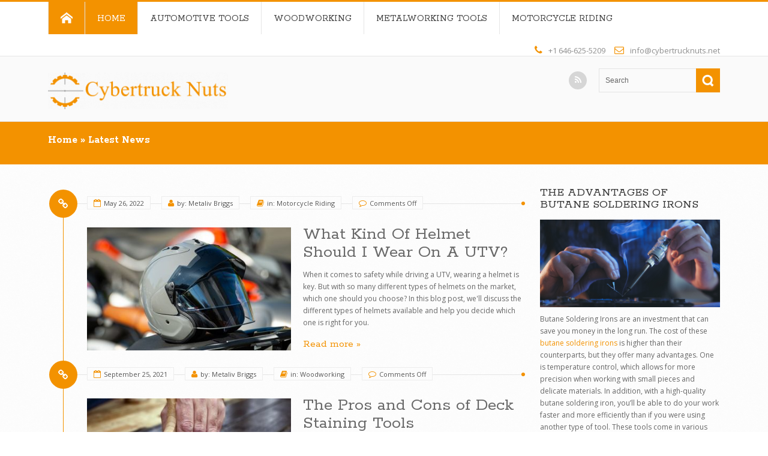

--- FILE ---
content_type: text/html; charset=UTF-8
request_url: https://cybertrucknuts.net/
body_size: 12765
content:
<!DOCTYPE html>
<html lang="en-US"
	prefix="og: https://ogp.me/ns#" >              
    <head>
        <meta charset="UTF-8" />                   
        <meta name="viewport" content="width=device-width, initial-scale=1.0" />
                        
        <link rel="pingback" href="https://cybertrucknuts.net/xmlrpc.php" />       
        <link rel="shortcut icon" type="image/x-icon"  href="">     
        <link rel="apple-touch-icon" sizes="57x57" href="">
        <link rel="apple-touch-icon" sizes="72x72" href="">
        <link rel="apple-touch-icon" sizes="114x114" href="">
        <link rel="apple-touch-icon" sizes="144x144" href="">      
        <!--[if lt IE 9]>
            <script src="http://html5shim.googlecode.com/svn/trunk/html5.js"></script>
            <script src="http://css3-mediaqueries-js.googlecode.com/svn/trunk/css3-mediaqueries.js"></script>
        <![endif]-->
        <meta name='robots' content='max-image-preview:large' />

		<!-- All in One SEO 4.0.15 -->
		<title>Cybertruck Nuts » Hand Tool Headlines</title>
		<meta name="description" content="Hand Tool Headlines"/>
		<link rel="canonical" href="https://cybertrucknuts.net/" />
		<meta property="og:site_name" content="Cybertruck Nuts » Hand Tool Headlines" />
		<meta property="og:type" content="website" />
		<meta property="og:title" content="Cybertruck Nuts » Hand Tool Headlines" />
		<meta property="og:description" content="Hand Tool Headlines" />
		<meta property="og:url" content="https://cybertrucknuts.net/" />
		<meta property="twitter:card" content="summary" />
		<meta property="twitter:domain" content="cybertrucknuts.net" />
		<meta property="twitter:title" content="Cybertruck Nuts » Hand Tool Headlines" />
		<meta property="twitter:description" content="Hand Tool Headlines" />
		<script type="application/ld+json" class="aioseo-schema">
			{"@context":"https:\/\/schema.org","@graph":[{"@type":"WebSite","@id":"https:\/\/cybertrucknuts.net\/#website","url":"https:\/\/cybertrucknuts.net\/","name":"Cybertruck Nuts","description":"Hand Tool Headlines","publisher":{"@id":"https:\/\/cybertrucknuts.net\/#organization"},"potentialAction":{"@type":"SearchAction","target":"https:\/\/cybertrucknuts.net\/?s={search_term_string}","query-input":"required name=search_term_string"}},{"@type":"Organization","@id":"https:\/\/cybertrucknuts.net\/#organization","name":"Cybertruck Nuts","url":"https:\/\/cybertrucknuts.net\/"},{"@type":"BreadcrumbList","@id":"https:\/\/cybertrucknuts.net\/#breadcrumblist","itemListElement":[{"@type":"ListItem","@id":"https:\/\/cybertrucknuts.net\/#listItem","position":"1","item":{"@id":"https:\/\/cybertrucknuts.net\/#item","name":"Home","description":"Hand Tool Headlines","url":"https:\/\/cybertrucknuts.net\/"}}]},{"@type":"CollectionPage","@id":"https:\/\/cybertrucknuts.net\/#collectionpage","url":"https:\/\/cybertrucknuts.net\/","name":"Cybertruck Nuts \u00bb Hand Tool Headlines","description":"Hand Tool Headlines","inLanguage":"en-US","isPartOf":{"@id":"https:\/\/cybertrucknuts.net\/#website"},"breadcrumb":{"@id":"https:\/\/cybertrucknuts.net\/#breadcrumblist"},"about":{"@id":"https:\/\/cybertrucknuts.net\/#organization"}}]}
		</script>
		<!-- All in One SEO -->

<link rel='dns-prefetch' href='//ajax.googleapis.com' />
<link rel="alternate" type="application/rss+xml" title="Cybertruck Nuts &raquo; Feed" href="https://cybertrucknuts.net/feed/" />
<link rel="alternate" type="application/rss+xml" title="Cybertruck Nuts &raquo; Comments Feed" href="https://cybertrucknuts.net/comments/feed/" />
<style id='wp-img-auto-sizes-contain-inline-css' type='text/css'>
img:is([sizes=auto i],[sizes^="auto," i]){contain-intrinsic-size:3000px 1500px}
/*# sourceURL=wp-img-auto-sizes-contain-inline-css */
</style>
<style id='wp-emoji-styles-inline-css' type='text/css'>

	img.wp-smiley, img.emoji {
		display: inline !important;
		border: none !important;
		box-shadow: none !important;
		height: 1em !important;
		width: 1em !important;
		margin: 0 0.07em !important;
		vertical-align: -0.1em !important;
		background: none !important;
		padding: 0 !important;
	}
/*# sourceURL=wp-emoji-styles-inline-css */
</style>
<style id='wp-block-library-inline-css' type='text/css'>
:root{--wp-block-synced-color:#7a00df;--wp-block-synced-color--rgb:122,0,223;--wp-bound-block-color:var(--wp-block-synced-color);--wp-editor-canvas-background:#ddd;--wp-admin-theme-color:#007cba;--wp-admin-theme-color--rgb:0,124,186;--wp-admin-theme-color-darker-10:#006ba1;--wp-admin-theme-color-darker-10--rgb:0,107,160.5;--wp-admin-theme-color-darker-20:#005a87;--wp-admin-theme-color-darker-20--rgb:0,90,135;--wp-admin-border-width-focus:2px}@media (min-resolution:192dpi){:root{--wp-admin-border-width-focus:1.5px}}.wp-element-button{cursor:pointer}:root .has-very-light-gray-background-color{background-color:#eee}:root .has-very-dark-gray-background-color{background-color:#313131}:root .has-very-light-gray-color{color:#eee}:root .has-very-dark-gray-color{color:#313131}:root .has-vivid-green-cyan-to-vivid-cyan-blue-gradient-background{background:linear-gradient(135deg,#00d084,#0693e3)}:root .has-purple-crush-gradient-background{background:linear-gradient(135deg,#34e2e4,#4721fb 50%,#ab1dfe)}:root .has-hazy-dawn-gradient-background{background:linear-gradient(135deg,#faaca8,#dad0ec)}:root .has-subdued-olive-gradient-background{background:linear-gradient(135deg,#fafae1,#67a671)}:root .has-atomic-cream-gradient-background{background:linear-gradient(135deg,#fdd79a,#004a59)}:root .has-nightshade-gradient-background{background:linear-gradient(135deg,#330968,#31cdcf)}:root .has-midnight-gradient-background{background:linear-gradient(135deg,#020381,#2874fc)}:root{--wp--preset--font-size--normal:16px;--wp--preset--font-size--huge:42px}.has-regular-font-size{font-size:1em}.has-larger-font-size{font-size:2.625em}.has-normal-font-size{font-size:var(--wp--preset--font-size--normal)}.has-huge-font-size{font-size:var(--wp--preset--font-size--huge)}.has-text-align-center{text-align:center}.has-text-align-left{text-align:left}.has-text-align-right{text-align:right}.has-fit-text{white-space:nowrap!important}#end-resizable-editor-section{display:none}.aligncenter{clear:both}.items-justified-left{justify-content:flex-start}.items-justified-center{justify-content:center}.items-justified-right{justify-content:flex-end}.items-justified-space-between{justify-content:space-between}.screen-reader-text{border:0;clip-path:inset(50%);height:1px;margin:-1px;overflow:hidden;padding:0;position:absolute;width:1px;word-wrap:normal!important}.screen-reader-text:focus{background-color:#ddd;clip-path:none;color:#444;display:block;font-size:1em;height:auto;left:5px;line-height:normal;padding:15px 23px 14px;text-decoration:none;top:5px;width:auto;z-index:100000}html :where(.has-border-color){border-style:solid}html :where([style*=border-top-color]){border-top-style:solid}html :where([style*=border-right-color]){border-right-style:solid}html :where([style*=border-bottom-color]){border-bottom-style:solid}html :where([style*=border-left-color]){border-left-style:solid}html :where([style*=border-width]){border-style:solid}html :where([style*=border-top-width]){border-top-style:solid}html :where([style*=border-right-width]){border-right-style:solid}html :where([style*=border-bottom-width]){border-bottom-style:solid}html :where([style*=border-left-width]){border-left-style:solid}html :where(img[class*=wp-image-]){height:auto;max-width:100%}:where(figure){margin:0 0 1em}html :where(.is-position-sticky){--wp-admin--admin-bar--position-offset:var(--wp-admin--admin-bar--height,0px)}@media screen and (max-width:600px){html :where(.is-position-sticky){--wp-admin--admin-bar--position-offset:0px}}
/*wp_block_styles_on_demand_placeholder:696ae41928715*/
/*# sourceURL=wp-block-library-inline-css */
</style>
<style id='classic-theme-styles-inline-css' type='text/css'>
/*! This file is auto-generated */
.wp-block-button__link{color:#fff;background-color:#32373c;border-radius:9999px;box-shadow:none;text-decoration:none;padding:calc(.667em + 2px) calc(1.333em + 2px);font-size:1.125em}.wp-block-file__button{background:#32373c;color:#fff;text-decoration:none}
/*# sourceURL=/wp-includes/css/classic-themes.min.css */
</style>
<link rel='stylesheet' id='widgetopts-styles-css' href='https://cybertrucknuts.net/wp-content/plugins/widget-options/assets/css/widget-options.css' type='text/css' media='all' />
<link rel='stylesheet' id='kopa-font-awesome-css' href='https://cybertrucknuts.net/wp-content/themes/circle/library/css/font-awesome.css' type='text/css' media='all' />
<link rel='stylesheet' id='kopa-reset-css' href='https://cybertrucknuts.net/wp-content/themes/circle/css/reset.css' type='text/css' media='all' />
<link rel='stylesheet' id='kopa-bootstrap-css' href='https://cybertrucknuts.net/wp-content/themes/circle/library/css/bootstrap.css' type='text/css' media='all' />
<link rel='stylesheet' id='kopa-bootstrap-responsive-css' href='https://cybertrucknuts.net/wp-content/themes/circle/library/css/bootstrap-responsive.css' type='text/css' media='all' />
<link rel='stylesheet' id='kopa-circle-hover-css' href='https://cybertrucknuts.net/wp-content/themes/circle/css/circle-hover.css' type='text/css' media='all' />
<link rel='stylesheet' id='kopa-flexslider-css' href='https://cybertrucknuts.net/wp-content/themes/circle/css/flexslider.css' type='text/css' media='all' />
<link rel='stylesheet' id='kopa-prettyphoto-css' href='https://cybertrucknuts.net/wp-content/themes/circle/css/prettyPhoto.css' type='text/css' media='all' />
<link rel='stylesheet' id='kopa-sequencejs-theme.modern-slide-in-css' href='https://cybertrucknuts.net/wp-content/themes/circle/css/sequencejs-theme.modern-slide-in.css' type='text/css' media='all' />
<link rel='stylesheet' id='kopa-superfish-css' href='https://cybertrucknuts.net/wp-content/themes/circle/css/superfish.css' type='text/css' media='all' />
<link rel='stylesheet' id='kopa-owl-carousel-css' href='https://cybertrucknuts.net/wp-content/themes/circle/css/owl.carousel.css' type='text/css' media='all' />
<link rel='stylesheet' id='kopa-owl-theme-css' href='https://cybertrucknuts.net/wp-content/themes/circle/css/owl.theme.css' type='text/css' media='all' />
<link rel='stylesheet' id='kopa-style-css' href='https://cybertrucknuts.net/wp-content/themes/circle/style.css' type='text/css' media='all' />
<link rel='stylesheet' id='kopa-responsive-css' href='https://cybertrucknuts.net/wp-content/themes/circle/css/responsive.css' type='text/css' media='all' />
<link rel='stylesheet' id='kopa-jquery-pie-chart-style-css' href='https://cybertrucknuts.net/wp-content/themes/circle/css/jquery.easy-pie-chart.css' type='text/css' media='all' />
<link rel='stylesheet' id='kopa-print-css' href='https://cybertrucknuts.net/wp-content/themes/circle/css/print.css' type='text/css' media='print' />
<script type="text/javascript" id="jquery-core-js-extra">
/* <![CDATA[ */
var kopa_front_variable = {"ajax":{"url":"https://cybertrucknuts.net/wp-admin/admin-ajax.php"},"template":{"post_id":0}};
//# sourceURL=jquery-core-js-extra
/* ]]> */
</script>
<script type="text/javascript" src="https://cybertrucknuts.net/wp-includes/js/jquery/jquery.min.js?ver=3.7.1" id="jquery-core-js"></script>
<script type="text/javascript" src="https://cybertrucknuts.net/wp-includes/js/jquery/jquery-migrate.min.js?ver=3.4.1" id="jquery-migrate-js"></script>
<link rel="https://api.w.org/" href="https://cybertrucknuts.net/wp-json/" /><link rel="EditURI" type="application/rsd+xml" title="RSD" href="https://cybertrucknuts.net/xmlrpc.php?rsd" />
<meta name="generator" content="WordPress 6.9" />
<style>
        #logo-image{
            margin-top:px;
            margin-left:px;
            margin-right:px;
            margin-bottom:px;
        } 
        
        #toggle-view-menu .menu-panel{
            background-color:#f39200;
        }
        #toggle-view-menu li .menu-panel ul li,
        #toggle-view-menu .menu-panel ul li a,
        #toggle-view-menu .menu-panel ul li a:hover{
            color : #FFF;
        }
        
        #mobile-menu span:hover,
        #mobile-menu li a:hover{
            color:#f39200;
        }
        .kopa-dropcap{
            background-color:#f39200;
        }
            .more-link {
                color: #f39200;
            }
            .load-more-gallery {
                background-color:#f39200;
            }
            .time-to-filter .timeline-filter {
                color:#f39200;
            }
            .kp-filter ul.ss-links {
                background-color:#f39200;
            }
            .sidebar .widget .entry-category a:hover,
            .sidebar .widget .entry-comment a:hover {
                color:#f39200;
            }
            .sidebar .widget .kp-latest-comment li .entry-content .comment-name{
                color: #f39200;
            }
            .list-container-2 ul li.active a, 
            .list-container-2 ul li:hover a,
            .list-container-3 ul li.active a, 
            .list-container-3 ul li:hover a {
                border-top:1px solid #f39200;
                color: #333;
                text-decoration: none;
            }
            .tweet_list li .tweet_time a:hover,
            .tweet_list li .tweet_text a {
                color:#f39200;
            }
            .widget_archive ul li a:hover,
            .widget_recent_comments ul li a:hover,
            .widget_recent_entries ul li a:hover,
            .widget_rss ul li a:hover,
            .widget_meta ul li a:hover,
            .widget_categories ul li a:hover, 
            .widget_archive ul li a:hover{
                color:#f39200;
            }
            .widget_tag_cloud a:hover {
                background-color:#f39200;
            }
            .tagcloud a:hover {
                background-color:#f39200;
            }
            .tagcloud a:hover .kp-tag-left {
                border-right: 13px solid #f39200;
            }
            #bottom-sidebar .kp-latest-comment li a.comment-name {
                color:#f39200;
            }
            #back-top a {
                background-color:#f39200;
            }
            .dark-footer #bottom-sidebar {
                border-top:4px solid #f39200;
            }
            .dark-footer #bottom-sidebar .tagcloud a:hover {
                background-color:#f39200;
            }
            .dark-footer #bottom-sidebar .tagcloud a:hover .kp-tag-left {
                border-right: 13px solid #f39200;
            }
            .isotop-header #filters {
                background-color: #f39200;
            }
            .m-wrapper {
                background-color:#f39200;
            }
            .m-isotop-header #m-pf-filters {
                background-color: #f39200;
            }
            #pf-filters li a.selected {
                background-color:#f39200;
            }
            .pagination ul > li:hover > a,
            .pagination ul > li span.current {
                background-color:#f39200;
            }
            .pagination ul > li span.dots {
                color:#f39200;
            }
            .entry-view span.entry-icon,
            .entry-tag span.entry-icon,
            .entry-category span.entry-icon {
                color:#f39200;
            }
            .entry-like a {
                color:#f39200;
            }
            #pf-items .pf-info .pf-name:hover,
            .pf-box li .pf-info .pf-name:hover {
                color:#f39200;
            }
            .pf-des-1col header .pf-name:hover {
                color:#f39200;
            }
            #breadcrumb-wrapper {
                background-color:#f39200;
            }
            #toggle-view li span {
                background-color:#f39200;
            }
            .accordion-title span {
                background-color:#f39200;
            }
            .article-list li article .entry-title a:hover {
                color:#f39200;
            }
            .article-list li article .entry-comment a:hover,
            .article-list li article .entry-category a:hover,
            .article-list li article .entry-author a:hover {
                color:#f39200;
            }
            .article-list-wrapper .article-bullet {
                background-color:#f39200;
            }
            .article-list-wrapper .article-list-line {
                background-color:#f39200;
            }
            .kp-cat-2 .article-list li article .entry-meta-box .entry-meta-circle {
                background-color:#f39200;
            }
            .kp-cat-2 .article-list li article .entry-meta-box .entry-meta-icon {
                background-color:#f39200;
            }
            .entry-date span.entry-icon,
            .entry-author span.entry-icon,
            .entry-category span.entry-icon,
            .entry-comment span.entry-icon {
                color:#f39200;
            }
            .entry-comment a:hover,
            .entry-category a:hover,
            .entry-author a:hover,
            .entry-tag a:hover {
                color:#f39200;
            }
            .entry-box .pagination li a:hover {
                color:#f39200;
            }
            .entry-box footer .prev-post {
                float:left;
            }
            .entry-box footer .next-post {
                float:right;
            }
            .entry-box footer .prev-post a,
            .entry-box footer .next-post a {
                color:#f39200;
            }
            .about-author header .author-name {
                color:#f39200;
            }
            .about-author header .social-link li a:hover {
                color:#f39200;
            }
            .kopa-comment-pagination a:hover {
                color:#f39200;
            }
            .kopa-comment-pagination .current {
                color:#f39200;
            }
            #comments-form label.required span {
                color:#f39200;
            }
            #comments-form #submit-comment {
                background-color:#f39200;
                border:1px solid #f39200;
            }
            #comments-form #comment_name:focus,
            #comments-form #comment_email:focus,
            #comments-form #comment_url:focus,
            #comments-form #comment_message:focus {
                border:1px solid #f39200;
            }
            .related-article .entry-item:hover {
                border-bottom:1px solid #f39200;
            }
            .related-article .entry-item .entry-content .entry-title a:hover {
                color:#f39200;
            }
            .carousel-nav a {
                background-color:#f39200;
                border:1px solid #f39200;
            }
            .single-line {
                background-color:#f39200;
            }
            .single-bullet {
                background-color:#f39200;
            }
            .kp-single-2 .entry-box .entry-meta-icon {
                background-color: #f39200;
            }
            .kp-single-2 .entry-box .entry-meta-circle {
                background-color: #f39200;
            }
            #main-col .widget .widget-title span {
                border-bottom:2px solid #f39200;
            }
            .featured-widget .pagination a.selected {
                background-color:#f39200;
            }
            #contact_message:focus,
            #contact_name:focus, 
            #contact_email:focus, 
            #contact_url:focus, 
            #contact_subject:focus {
                border:1px solid #f39200!important
            }
            #contact-form #submit-contact {
                background-color:#f39200;
                border:1px solid #f39200;
            }
            #contact-info i {
                color:#f39200;
            }
            #contact-info a:hover {
                color:#f39200;
            }
            .contact-top li i {
                color:#f39200;
                font-size:16px;
                margin:0px 5px 0 0;
                background:none;
            }
            .contact-top li a:hover {
                color:#f39200;
            }
            .kp-our-work .carousel-nav a:hover {
                background-color:#f39200;
                border:1px solid #f39200;
            }
            .kp-our-work ul li .entry-item {
                border-bottom:2px solid #f39200;
            }
            .kp-our-experient .entry-item .entry-date {
                border:2px solid #f39200;
            }
            .kp-our-experient .entry-item .entry-date p {
                border-bottom:1px solid #f39200;
            }
            .kp-our-experient .entry-item .entry-date strong {
                color:#f39200;
            }
            .kp-our-experient .entry-item .entry-title a:hover {
                color:#f39200;
            }
            .kp-home-3 .entry-comment a:hover, 
            .kp-home-3 .entry-category a:hover, 
            .kp-home-3 .entry-author a:hover {
                color: #f39200;
            }
            .kp-testimonial .testimonial-author a {
                color:#f39200;
            }
            .kp-testimonial .carousel-nav a:hover {
                background-color: #f39200;
                border: 1px solid #f39200;
            }
            .bottom-twitter .twitter-widget {
                background:#f39200;
            }
            .about-list-container {
                background-color:#f39200;
            }
            .about-tabs li.active a,
            .about-tabs li a:hover {
                color:#f39200;
            }
            .about-team article {
                border-bottom:2px solid #f39200;
            }
            .pf-detail-nav a:hover {
                border:1px solid #f39200;
                background-color:#f39200;
            }
            .kp-cat-3 .entry-meta-column p {
                background-color:#f39200;
            }
            .kp-cat-3 .entry-meta-column a {
                color:#f39200;
            }
            .error-404 .left-col p{
                color:#f39200;
            }
            .error-404 .right-col h1{
                color:#f39200;
            }
            .error-404 .right-col a {
                color:#f39200;
            }
            .kopa-pagelink a{	
                color:#f39200;
            }
            .pf-detail-slider .flex-direction-nav .flex-next:hover,
            .pf-detail-slider .flex-direction-nav .flex-prev:hover,
            .blogpost-slider .flex-direction-nav .flex-next:hover,
            .blogpost-slider .flex-direction-nav .flex-prev:hover,
            .kp-single-slider .flex-direction-nav .flex-next:hover,
            .kp-single-slider .flex-direction-nav .flex-prev:hover,
            .kp-single-carousel .flex-direction-nav .flex-next:hover,
            .kp-single-carousel .flex-direction-nav .flex-prev:hover {
                    background-color:#f39200;
            }
            .ch-info .ch-info-front a {
                    background-color:#f39200;
            }
            .next:hover,
            .prev:hover {
                    background-color:#f39200;
            }
            .sequence li h2 {
                    background-color:#f39200;
            }
            .sequence li .more-link {
                    color:#f39200;
            }
            #main-menu > li.current-menu-item, 
            #main-menu > li.current-menu-parent,
            .search-box .search-form .search-submit,
            .ei-title h2 a, 
            .ei-slider-thumbs li a:hover,
            .ei-slider-thumbs li.ei-slider-element,
            .hover-effect .mask a.link-detail,
            #main-menu > li.menu-home-icon.current-menu-item > a,
            .timeline-item .timeline-icon div .post-type,
            .time-to-filter .top-ring,
            .time-to-filter .bottom-ring,
            .timeline-item .timeline-icon .circle-inner,
            #time-line,
            .timeline-container .tooltip-inner{
                background-color:#f39200;
            }
            #page-header, .ei-title h3,
            .timeline-item .timeline-icon .circle-outer,
            .timeline-item .timeline-icon .dotted-horizon,
            .timeline-container .tooltip.top .tooltip-arrow {
                border-color:#f39200;
            }
            .kp-title{
                 background-color:#f39200;
                 border-color:#f39200;
            }
            .timeline-container .load-more{
                border-color:#f39200;
                color:#f39200;
            }
            .kp-our-experient .entry-item .entry-date{
                color:#f39200;
            }
			#toggle-view-menu > li {
				background-color: #222;
				border-bottom: 1px solid #333;
				border-top: none;				
			}
			#toggle-view-menu span {
				background-color:#f39200;
				color: #fff;
			}
            
    </style><style>
            h1 a:hover, h2 a:hover, h3 a:hover, h4 a:hover, h5 a:hover, h6 a:hover {
                color: #f39200;
            }
            .kp-filter div > a,
            .kp-filter ul.ss-links li a:hover,
            .kp-filter ul.ss-links li:hover,
            .comment-reply-link,
            .comment-edit-link
            {
                background-color: #f39200;
            }
            .search-box .search-form .search-text:focus,
            blockquote,
            .kp-home-2 .widget-area-14 .widget .widget-title span {
                border-color: #f39200;
            }
            .ei-title h2 a:hover {
                color: white;
            }
        </style><style>
         h1 {
            color: #333333;
        }
        h2{
            color: #333333;
        }
         h3{
            color: #333333;
        }
         h4{
            color: #333333;
        }
         h5{
            color: #333333;
        }
         h6{
            color: #333333;
        }
        .widget .widget-title {
            color: #333333;
        }
        .sidebar .widget .widget-title{
            color: #333333;
        }
        #main-col .widget .widget-title > span{
            color: #333333;
        }
        #bottom-sidebar .widget .widget-title{
            color: #333333;
        }
        </style><link rel="icon" href="https://cybertrucknuts.net/wp-content/uploads/2_logo.jpg" sizes="32x32" />
<link rel="icon" href="https://cybertrucknuts.net/wp-content/uploads/2_logo.jpg" sizes="192x192" />
<link rel="apple-touch-icon" href="https://cybertrucknuts.net/wp-content/uploads/2_logo.jpg" />
<meta name="msapplication-TileImage" content="https://cybertrucknuts.net/wp-content/uploads/2_logo.jpg" />
		<style type="text/css" id="wp-custom-css">
			p a{color:#f39200}		</style>
		    </head>    
    <body class="home blog wp-theme-circle dark-footer home-page kp-cat-2 elementor-default elementor-kit-7">                                      
        <header id="page-header">
            <div id="header-top">
                <div class="wrapper">
                    <div class="row-fluid">
                        <div class="span12">
                            <nav id="main-nav" class="clearfix"><ul id="main-menu" class="clearfix"><li class="menu-home-icon current-menu-item"><a href="https://cybertrucknuts.net">Home</a></li><li id="menu-item-10" class="menu-item menu-item-type-custom menu-item-object-custom current-menu-item current_page_item menu-item-home menu-item-10"><a href="https://cybertrucknuts.net/" aria-current="page">Home</a></li>
<li id="menu-item-61" class="menu-item menu-item-type-taxonomy menu-item-object-category menu-item-61"><a href="https://cybertrucknuts.net/articles/automotive-tools/">Automotive Tools</a></li>
<li id="menu-item-63" class="menu-item menu-item-type-taxonomy menu-item-object-category menu-item-63"><a href="https://cybertrucknuts.net/articles/woodworking/">Woodworking</a></li>
<li id="menu-item-62" class="menu-item menu-item-type-taxonomy menu-item-object-category menu-item-62"><a href="https://cybertrucknuts.net/articles/metalworking-tools/">Metalworking tools</a></li>
<li id="menu-item-97" class="menu-item menu-item-type-taxonomy menu-item-object-category menu-item-97"><a href="https://cybertrucknuts.net/articles/motorcycle-riding/">Motorcycle Riding</a></li>
</ul></nav>                                <nav id="mobile-menu">
                                    <span>Menu</span>
                                    <ul id="toggle-view-menu" class="clearfix"><li class="clearfix"><h3><a href="https://cybertrucknuts.net">Home</a></h3></li><li class="menu-item menu-item-type-custom menu-item-object-custom current-menu-item current_page_item menu-item-home menu-item-10 clearfix"><h3><a href="https://cybertrucknuts.net/">Home</a></h3></li>
<li class="menu-item menu-item-type-taxonomy menu-item-object-category menu-item-61 clearfix"><h3><a href="https://cybertrucknuts.net/articles/automotive-tools/">Automotive Tools</a></h3></li>
<li class="menu-item menu-item-type-taxonomy menu-item-object-category menu-item-63 clearfix"><h3><a href="https://cybertrucknuts.net/articles/woodworking/">Woodworking</a></h3></li>
<li class="menu-item menu-item-type-taxonomy menu-item-object-category menu-item-62 clearfix"><h3><a href="https://cybertrucknuts.net/articles/metalworking-tools/">Metalworking tools</a></h3></li>
<li class="menu-item menu-item-type-taxonomy menu-item-object-category menu-item-97 clearfix"><h3><a href="https://cybertrucknuts.net/articles/motorcycle-riding/">Motorcycle Riding</a></h3></li>
</ul>                                </nav>
                                   
                            <ul class="contact-top clearfix">
                                                                <li class="clearfix"><i class="fa fa-phone"></i><span>+1 646-625-5209</span></li>
                                                                    <li class="clearfix"><i class="fa fa-envelope-o"></i><a href="/cdn-cgi/l/email-protection#8ce5e2eae3cceff5eee9fef8fef9efe7e2f9f8ffa2e2e9f8"><span class="__cf_email__" data-cfemail="533a3d353c13302a31362127212630383d2627207d3d3627">[email&#160;protected]</span></a></li>
                                                                                            </ul>
                        </div>
                    </div>
                </div>
            </div>
            <div id="header-bottom">
                <div class="wrapper">
                    <div class="row-fluid">
                        <div class="span12 clearfix">
                            <div id="logo-image">
                                <a href="https://cybertrucknuts.net"><img src="https://cybertrucknuts.net/wp-content/uploads/1_logo-300x61.png" alt="" /></a>
                            </div>
                            <div class="social-box clearfix">
                                                                <ul class="socials-link clearfix">
                                                                                <li class="feed-icon"><a href="https://cybertrucknuts.net/feed/" target="_blank" title="RSS"><span class="fa fa-rss" aria-hidden="true"></span></a></li>                    
                                                                                                                </ul>
                                <div class="search-box clearfix">
    <form method="get" id="search-form" class="search-form clearfix" action="https://cybertrucknuts.net/">                            
        <input type="text" onBlur="if ('' === this.value)
                    this.value = this.defaultValue;" onFocus="if (this.defaultValue === this.value)
                    this.value = '';" value="Search" name="s" class="search-text" maxlength="20">
        <input type="submit" value="" class="search-submit">
    </form><!-- search-form -->   
</div><!--end:search-box-->                               
                            </div>
                        </div>
                    </div>
                </div>
            </div>
        </header>
                <div id="breadcrumb-wrapper"><div class="wrapper"><div class="row-fluid"><div class="span12"><div class="breadcrumb"><a href="https://cybertrucknuts.net">Home</a><span>&nbsp;&raquo;&nbsp;</span><span class="current-page">Latest News</span></div></div></div></div></div>        <div id="main-content">
<div class="wrapper">
    <div class="row-fluid">
        <div class="span12">
            <div id="main-col">               
                <div class="article-list-wrapper clearfix">

                    <div class="article-list-line"></div>

                    <span class="article-bullet"></span>

                    <ul class="article-list clearfix">
                       
    <li class="post-92 post type-post status-publish format-standard has-post-thumbnail hentry category-motorcycle-riding">
        <article class="clearfix">
                                    <div class="entry-thumb hover-effect">                            
                            <div class="mask" onclick="window.location = 'https://cybertrucknuts.net/motorcycle-riding/what-helmet-should-i-wear-on-a-utv/';">
                                <a class="link-detail" href="https://cybertrucknuts.net/motorcycle-riding/what-helmet-should-i-wear-on-a-utv/"><i class="fa fa-link"></i></a>
                            </div>
                            <img width="385" height="232" src="https://cybertrucknuts.net/wp-content/uploads/utv-helmet-385x232.jpg" class="attachment-kopa-image-size-1 size-kopa-image-size-1 wp-post-image" alt="UTV helmet" decoding="async" fetchpriority="high" />                            
                        </div>
                                                    
            <div class="entry-content">
                <header class="entry-header">
                    <h2 class="entry-title">
                        <a href="https://cybertrucknuts.net/motorcycle-riding/what-helmet-should-i-wear-on-a-utv/">What Kind Of Helmet Should I Wear On A UTV?</a>
                    </h2>

                    <div class="entry-meta-box">
                        <div class="entry-meta-box-inner">
                            <span class="entry-date"><span class="fa fa-calendar-o entry-icon"></span>May 26, 2022</span>
                            <span class="entry-author"><span class="fa fa-user entry-icon"></span>by:&nbsp;<a href="https://cybertrucknuts.net/author/zaronalaqatraminos_unnerys/">Metaliv Briggs</a></span>
                                                            <span class="entry-category"><span class="fa fa-book entry-icon"></span>in:&nbsp;<a href="https://cybertrucknuts.net/articles/motorcycle-riding/" rel="category tag">Motorcycle Riding</a></span>
                                                        <span class="entry-comment"><span class="fa fa-comment-o entry-icon"></span><span>Comments Off</span></span>                               
                        </div>
                        <span class="entry-meta-circle"></span>
                        <span class="entry-meta-icon"><i class="fa fa-link"></i></span>
                    </div>

                </header>
                <p>When it comes to safety while driving a UTV, wearing a helmet is key. But with so many different types of helmets on the market, which one should you choose? In this blog post, we'll discuss the different types of helmets available and help you decide which one is right for you.</p>                <a class="more-link" href="https://cybertrucknuts.net/motorcycle-riding/what-helmet-should-i-wear-on-a-utv/">Read more &raquo;</a>
            </div><!--entry-content-->
        </article>
    </li>                         
    
    <li class="post-85 post type-post status-publish format-standard has-post-thumbnail hentry category-woodworking">
        <article class="clearfix">
                                    <div class="entry-thumb hover-effect">                            
                            <div class="mask" onclick="window.location = 'https://cybertrucknuts.net/woodworking/deck-staining-tools/';">
                                <a class="link-detail" href="https://cybertrucknuts.net/woodworking/deck-staining-tools/"><i class="fa fa-link"></i></a>
                            </div>
                            <img width="385" height="232" src="https://cybertrucknuts.net/wp-content/uploads/2_deck_staining_tools-385x232.jpeg" class="attachment-kopa-image-size-1 size-kopa-image-size-1 wp-post-image" alt="applying stain" decoding="async" />                            
                        </div>
                                                    
            <div class="entry-content">
                <header class="entry-header">
                    <h2 class="entry-title">
                        <a href="https://cybertrucknuts.net/woodworking/deck-staining-tools/">The Pros and Cons of Deck Staining Tools</a>
                    </h2>

                    <div class="entry-meta-box">
                        <div class="entry-meta-box-inner">
                            <span class="entry-date"><span class="fa fa-calendar-o entry-icon"></span>September 25, 2021</span>
                            <span class="entry-author"><span class="fa fa-user entry-icon"></span>by:&nbsp;<a href="https://cybertrucknuts.net/author/zaronalaqatraminos_unnerys/">Metaliv Briggs</a></span>
                                                            <span class="entry-category"><span class="fa fa-book entry-icon"></span>in:&nbsp;<a href="https://cybertrucknuts.net/articles/woodworking/" rel="category tag">Woodworking</a></span>
                                                        <span class="entry-comment"><span class="fa fa-comment-o entry-icon"></span><span>Comments Off</span></span>                               
                        </div>
                        <span class="entry-meta-circle"></span>
                        <span class="entry-meta-icon"><i class="fa fa-link"></i></span>
                    </div>

                </header>
                <p>Deck staining tools are an essential part of the deck restoration process. Deck stain applicators can be used for many tasks, including applying wood preservatives, sealers, or stains to decks outdoors. This article goes over the pros and cons of these tools. Pros: They make it easy to apply the stain evenly over large surfaces [&hellip;]</p>
                <a class="more-link" href="https://cybertrucknuts.net/woodworking/deck-staining-tools/">Read more &raquo;</a>
            </div><!--entry-content-->
        </article>
    </li>                         
    
    <li class="post-49 post type-post status-publish format-standard has-post-thumbnail hentry category-woodworking">
        <article class="clearfix">
                                    <div class="entry-thumb hover-effect">                            
                            <div class="mask" onclick="window.location = 'https://cybertrucknuts.net/woodworking/tools-of-woodworking/';">
                                <a class="link-detail" href="https://cybertrucknuts.net/woodworking/tools-of-woodworking/"><i class="fa fa-link"></i></a>
                            </div>
                            <img width="385" height="232" src="https://cybertrucknuts.net/wp-content/uploads/1_Tools_of_Woodworking-385x232.jpeg" class="attachment-kopa-image-size-1 size-kopa-image-size-1 wp-post-image" alt="" decoding="async" />                            
                        </div>
                                                    
            <div class="entry-content">
                <header class="entry-header">
                    <h2 class="entry-title">
                        <a href="https://cybertrucknuts.net/woodworking/tools-of-woodworking/">5 Basic Tools of Woodworking</a>
                    </h2>

                    <div class="entry-meta-box">
                        <div class="entry-meta-box-inner">
                            <span class="entry-date"><span class="fa fa-calendar-o entry-icon"></span>January 28, 2021</span>
                            <span class="entry-author"><span class="fa fa-user entry-icon"></span>by:&nbsp;<a href="https://cybertrucknuts.net/author/zaronalaqatraminos_unnerys/">Metaliv Briggs</a></span>
                                                            <span class="entry-category"><span class="fa fa-book entry-icon"></span>in:&nbsp;<a href="https://cybertrucknuts.net/articles/woodworking/" rel="category tag">Woodworking</a></span>
                                                        <span class="entry-comment"><span class="fa fa-comment-o entry-icon"></span><span>Comments Off</span></span>                               
                        </div>
                        <span class="entry-meta-circle"></span>
                        <span class="entry-meta-icon"><i class="fa fa-link"></i></span>
                    </div>

                </header>
                <p>Woodworking means carving the wood in different shapes and forms. This wood carving technique is used to make wood cabinets, carpentry, etc. It has a great demand in today’s generation all over the world. Woodworking includes a lot of tools to be used in the respective works. These tools provide the exact service to the [&hellip;]</p>
                <a class="more-link" href="https://cybertrucknuts.net/woodworking/tools-of-woodworking/">Read more &raquo;</a>
            </div><!--entry-content-->
        </article>
    </li>                         
    
    <li class="post-50 post type-post status-publish format-standard has-post-thumbnail hentry category-automotive-tools">
        <article class="clearfix">
                                    <div class="entry-thumb hover-effect">                            
                            <div class="mask" onclick="window.location = 'https://cybertrucknuts.net/automotive-tools/automotive-tools/';">
                                <a class="link-detail" href="https://cybertrucknuts.net/automotive-tools/automotive-tools/"><i class="fa fa-link"></i></a>
                            </div>
                            <img width="385" height="232" src="https://cybertrucknuts.net/wp-content/uploads/3_Automotive_Tools-385x232.jpg" class="attachment-kopa-image-size-1 size-kopa-image-size-1 wp-post-image" alt="" decoding="async" loading="lazy" />                            
                        </div>
                                                    
            <div class="entry-content">
                <header class="entry-header">
                    <h2 class="entry-title">
                        <a href="https://cybertrucknuts.net/automotive-tools/automotive-tools/">What are the most useful Automotive Tools?</a>
                    </h2>

                    <div class="entry-meta-box">
                        <div class="entry-meta-box-inner">
                            <span class="entry-date"><span class="fa fa-calendar-o entry-icon"></span>December 22, 2020</span>
                            <span class="entry-author"><span class="fa fa-user entry-icon"></span>by:&nbsp;<a href="https://cybertrucknuts.net/author/zaronalaqatraminos_unnerys/">Metaliv Briggs</a></span>
                                                            <span class="entry-category"><span class="fa fa-book entry-icon"></span>in:&nbsp;<a href="https://cybertrucknuts.net/articles/automotive-tools/" rel="category tag">Automotive Tools</a></span>
                                                        <span class="entry-comment"><span class="fa fa-comment-o entry-icon"></span><span>Comments Off</span></span>                               
                        </div>
                        <span class="entry-meta-circle"></span>
                        <span class="entry-meta-icon"><i class="fa fa-link"></i></span>
                    </div>

                </header>
                <p>The automotive industry is one of the most rapidly growing industries all over the world. Automotive services are very important aspects of today’s world and without them, the world cannot work properly. The automotive industry falls short without the most useful automotive tools in them and that is why these tools play a very crucial [&hellip;]</p>
                <a class="more-link" href="https://cybertrucknuts.net/automotive-tools/automotive-tools/">Read more &raquo;</a>
            </div><!--entry-content-->
        </article>
    </li>                         
    
    <li class="post-51 post type-post status-publish format-standard has-post-thumbnail hentry category-metalworking-tools category-woodworking">
        <article class="clearfix">
                                    <div class="entry-thumb hover-effect">                            
                            <div class="mask" onclick="window.location = 'https://cybertrucknuts.net/metalworking-tools/drill-bits-buying-guide/';">
                                <a class="link-detail" href="https://cybertrucknuts.net/metalworking-tools/drill-bits-buying-guide/"><i class="fa fa-link"></i></a>
                            </div>
                            <img width="385" height="232" src="https://cybertrucknuts.net/wp-content/uploads/1_Drill_Bits-385x232.jpg" class="attachment-kopa-image-size-1 size-kopa-image-size-1 wp-post-image" alt="Types of Drill Bits" decoding="async" loading="lazy" />                            
                        </div>
                                                    
            <div class="entry-content">
                <header class="entry-header">
                    <h2 class="entry-title">
                        <a href="https://cybertrucknuts.net/metalworking-tools/drill-bits-buying-guide/">Drill Bits Buying Guide</a>
                    </h2>

                    <div class="entry-meta-box">
                        <div class="entry-meta-box-inner">
                            <span class="entry-date"><span class="fa fa-calendar-o entry-icon"></span>November 26, 2020</span>
                            <span class="entry-author"><span class="fa fa-user entry-icon"></span>by:&nbsp;<a href="https://cybertrucknuts.net/author/zaronalaqatraminos_unnerys/">Metaliv Briggs</a></span>
                                                            <span class="entry-category"><span class="fa fa-book entry-icon"></span>in:&nbsp;<a href="https://cybertrucknuts.net/articles/metalworking-tools/" rel="category tag">Metalworking tools</a>, <a href="https://cybertrucknuts.net/articles/woodworking/" rel="category tag">Woodworking</a></span>
                                                        <span class="entry-comment"><span class="fa fa-comment-o entry-icon"></span><span>Comments Off</span></span>                               
                        </div>
                        <span class="entry-meta-circle"></span>
                        <span class="entry-meta-icon"><i class="fa fa-link"></i></span>
                    </div>

                </header>
                <p>If anyone wants to know properly about <a title="buying drill bits" href="https://tooldigest.com/best-drill-bits/">buying drill bits</a>, then they should follow this drill bits buying guide.</p>
                <a class="more-link" href="https://cybertrucknuts.net/metalworking-tools/drill-bits-buying-guide/">Read more &raquo;</a>
            </div><!--entry-content-->
        </article>
    </li>                         
    
    <li class="post-52 post type-post status-publish format-standard has-post-thumbnail hentry category-metalworking-tools">
        <article class="clearfix">
                                    <div class="entry-thumb hover-effect">                            
                            <div class="mask" onclick="window.location = 'https://cybertrucknuts.net/metalworking-tools/nibble-and-shears/';">
                                <a class="link-detail" href="https://cybertrucknuts.net/metalworking-tools/nibble-and-shears/"><i class="fa fa-link"></i></a>
                            </div>
                            <img width="385" height="232" src="https://cybertrucknuts.net/wp-content/uploads/3_Nibble_and_Shears-385x232.jpg" class="attachment-kopa-image-size-1 size-kopa-image-size-1 wp-post-image" alt="Shears tool" decoding="async" loading="lazy" />                            
                        </div>
                                                    
            <div class="entry-content">
                <header class="entry-header">
                    <h2 class="entry-title">
                        <a href="https://cybertrucknuts.net/metalworking-tools/nibble-and-shears/">Difference between Nibble and Shears</a>
                    </h2>

                    <div class="entry-meta-box">
                        <div class="entry-meta-box-inner">
                            <span class="entry-date"><span class="fa fa-calendar-o entry-icon"></span>November 7, 2020</span>
                            <span class="entry-author"><span class="fa fa-user entry-icon"></span>by:&nbsp;<a href="https://cybertrucknuts.net/author/zaronalaqatraminos_unnerys/">Metaliv Briggs</a></span>
                                                            <span class="entry-category"><span class="fa fa-book entry-icon"></span>in:&nbsp;<a href="https://cybertrucknuts.net/articles/metalworking-tools/" rel="category tag">Metalworking tools</a></span>
                                                        <span class="entry-comment"><span class="fa fa-comment-o entry-icon"></span><span>Comments Off</span></span>                               
                        </div>
                        <span class="entry-meta-circle"></span>
                        <span class="entry-meta-icon"><i class="fa fa-link"></i></span>
                    </div>

                </header>
                <p>Metalworking is one of the most complex jobs and requires great progress in the production process. Workers work regularly with heavy gauge metal sheets to get the perfect metal specifications. There several tools for sheet metal cutting, which helps to do the job faster. Here the most common metal cutting tools are nibblers and Shears. [&hellip;]</p>
                <a class="more-link" href="https://cybertrucknuts.net/metalworking-tools/nibble-and-shears/">Read more &raquo;</a>
            </div><!--entry-content-->
        </article>
    </li>                         
    
    <li class="post-53 post type-post status-publish format-standard has-post-thumbnail hentry category-automotive-tools category-metalworking-tools">
        <article class="clearfix">
                                    <div class="entry-thumb hover-effect">                            
                            <div class="mask" onclick="window.location = 'https://cybertrucknuts.net/metalworking-tools/metalworking-tools/';">
                                <a class="link-detail" href="https://cybertrucknuts.net/metalworking-tools/metalworking-tools/"><i class="fa fa-link"></i></a>
                            </div>
                            <img width="385" height="232" src="https://cybertrucknuts.net/wp-content/uploads/3_metalworking_tools-385x232.jpg" class="attachment-kopa-image-size-1 size-kopa-image-size-1 wp-post-image" alt="drill press" decoding="async" loading="lazy" />                            
                        </div>
                                                    
            <div class="entry-content">
                <header class="entry-header">
                    <h2 class="entry-title">
                        <a href="https://cybertrucknuts.net/metalworking-tools/metalworking-tools/">5 metalworking tools you need to get started</a>
                    </h2>

                    <div class="entry-meta-box">
                        <div class="entry-meta-box-inner">
                            <span class="entry-date"><span class="fa fa-calendar-o entry-icon"></span>September 5, 2020</span>
                            <span class="entry-author"><span class="fa fa-user entry-icon"></span>by:&nbsp;<a href="https://cybertrucknuts.net/author/zaronalaqatraminos_unnerys/">Metaliv Briggs</a></span>
                                                            <span class="entry-category"><span class="fa fa-book entry-icon"></span>in:&nbsp;<a href="https://cybertrucknuts.net/articles/automotive-tools/" rel="category tag">Automotive Tools</a>, <a href="https://cybertrucknuts.net/articles/metalworking-tools/" rel="category tag">Metalworking tools</a></span>
                                                        <span class="entry-comment"><span class="fa fa-comment-o entry-icon"></span><span>Comments Off</span></span>                               
                        </div>
                        <span class="entry-meta-circle"></span>
                        <span class="entry-meta-icon"><i class="fa fa-link"></i></span>
                    </div>

                </header>
                <p>Whether you are a professional in the field of metalworking, but in a metalworking project, only professionalism cannot help. Some specialized tools are also important to make your plans successful. If you want to hack up sheets of steel in the best way possible for your new business here are 5 metalworking tools you need [&hellip;]</p>
                <a class="more-link" href="https://cybertrucknuts.net/metalworking-tools/metalworking-tools/">Read more &raquo;</a>
            </div><!--entry-content-->
        </article>
    </li>                         
                        </ul><!--article-list-->

                    
                </div><!--article-list-wrapper-->

            </div><!--main-col-->

            <div class="sidebar widget-area-1">
                <div id="text-6" class="widget clearfix widget_text"><h4 class="widget-title clearfix"><span>The Advantages of Butane Soldering Irons</span></h4>			<div class="textwidget"><p><img loading="lazy" decoding="async" class="aligncenter" src="/wp-content/uploads/1_Butane_Soldering_Irons.jpg" alt="" width="300" height="409" /></p>
<p>Butane Soldering Irons are an investment that can save you money in the long run. The cost of these <a href="https://guruchoicelab.com/soldering/butane-soldering-irons/">butane soldering irons</a> is higher than their counterparts, but they offer many advantages. One is temperature control, which allows for more precision when working with small pieces and delicate materials. In addition, with a high-quality butane soldering iron, you&#8217;ll be able to do your work faster and more efficiently than if you were using another type of tool. These tools come in various shapes and sizes to accommodate all types of projects; whether it&#8217;s big or small, industrial or crafty &#8211; there&#8217;s a butane soldering iron out there for everyone.</p>
</div>
		</div><div id="kopa_widget_articlelist_small_thumbnail-3" class="widget clearfix kopa_widget_articlelist_small_thumbnail clearfix">            <ul class="kp-popular-post">                        
                                    <li>
                        <article class="clearfix">
                                                            <a href="https://cybertrucknuts.net/motorcycle-riding/what-helmet-should-i-wear-on-a-utv/" class="entry-thumb"><img width="300" height="300" src="https://cybertrucknuts.net/wp-content/uploads/utv-helmet-300x300.jpg" class="attachment-kopa-image-size-0 size-kopa-image-size-0 wp-post-image" alt="UTV helmet" decoding="async" loading="lazy" srcset="https://cybertrucknuts.net/wp-content/uploads/utv-helmet-300x300.jpg 300w, https://cybertrucknuts.net/wp-content/uploads/utv-helmet-150x150.jpg 150w, https://cybertrucknuts.net/wp-content/uploads/utv-helmet-63x63.jpg 63w, https://cybertrucknuts.net/wp-content/uploads/utv-helmet-255x255.jpg 255w" sizes="auto, (max-width: 300px) 100vw, 300px" /></a>
                                                        <div class="entry-content">
                                <h4 class="entry-title"><a href="https://cybertrucknuts.net/motorcycle-riding/what-helmet-should-i-wear-on-a-utv/">What Kind Of Helmet Should I Wear On A UTV?</a></h4>
                                <span class="entry-date"><span class="fa fa-calendar-o entry-icon"></span>May 26, 2022</span>
                                <span class="entry-comment"><span class="fa fa-comment-o entry-icon"></span><span>Comments Off</span></span>
                            </div>
                        </article>
                    </li>       
                                        <li>
                        <article class="clearfix">
                                                            <a href="https://cybertrucknuts.net/woodworking/deck-staining-tools/" class="entry-thumb"><img width="300" height="300" src="https://cybertrucknuts.net/wp-content/uploads/2_deck_staining_tools-300x300.jpeg" class="attachment-kopa-image-size-0 size-kopa-image-size-0 wp-post-image" alt="applying stain" decoding="async" loading="lazy" srcset="https://cybertrucknuts.net/wp-content/uploads/2_deck_staining_tools-300x300.jpeg 300w, https://cybertrucknuts.net/wp-content/uploads/2_deck_staining_tools-150x150.jpeg 150w, https://cybertrucknuts.net/wp-content/uploads/2_deck_staining_tools-63x63.jpeg 63w, https://cybertrucknuts.net/wp-content/uploads/2_deck_staining_tools-255x255.jpeg 255w" sizes="auto, (max-width: 300px) 100vw, 300px" /></a>
                                                        <div class="entry-content">
                                <h4 class="entry-title"><a href="https://cybertrucknuts.net/woodworking/deck-staining-tools/">The Pros and Cons of Deck Staining Tools</a></h4>
                                <span class="entry-date"><span class="fa fa-calendar-o entry-icon"></span>September 25, 2021</span>
                                <span class="entry-comment"><span class="fa fa-comment-o entry-icon"></span><span>Comments Off</span></span>
                            </div>
                        </article>
                    </li>       
                                        <li>
                        <article class="clearfix">
                                                            <a href="https://cybertrucknuts.net/woodworking/tools-of-woodworking/" class="entry-thumb"><img width="300" height="300" src="https://cybertrucknuts.net/wp-content/uploads/1_Tools_of_Woodworking-300x300.jpeg" class="attachment-kopa-image-size-0 size-kopa-image-size-0 wp-post-image" alt="" decoding="async" loading="lazy" srcset="https://cybertrucknuts.net/wp-content/uploads/1_Tools_of_Woodworking-300x300.jpeg 300w, https://cybertrucknuts.net/wp-content/uploads/1_Tools_of_Woodworking-150x150.jpeg 150w, https://cybertrucknuts.net/wp-content/uploads/1_Tools_of_Woodworking-63x63.jpeg 63w, https://cybertrucknuts.net/wp-content/uploads/1_Tools_of_Woodworking-255x255.jpeg 255w" sizes="auto, (max-width: 300px) 100vw, 300px" /></a>
                                                        <div class="entry-content">
                                <h4 class="entry-title"><a href="https://cybertrucknuts.net/woodworking/tools-of-woodworking/">5 Basic Tools of Woodworking</a></h4>
                                <span class="entry-date"><span class="fa fa-calendar-o entry-icon"></span>January 28, 2021</span>
                                <span class="entry-comment"><span class="fa fa-comment-o entry-icon"></span><span>Comments Off</span></span>
                            </div>
                        </article>
                    </li>       
                                        <li>
                        <article class="clearfix">
                                                            <a href="https://cybertrucknuts.net/automotive-tools/automotive-tools/" class="entry-thumb"><img width="300" height="300" src="https://cybertrucknuts.net/wp-content/uploads/3_Automotive_Tools-300x300.jpg" class="attachment-kopa-image-size-0 size-kopa-image-size-0 wp-post-image" alt="" decoding="async" loading="lazy" srcset="https://cybertrucknuts.net/wp-content/uploads/3_Automotive_Tools-300x300.jpg 300w, https://cybertrucknuts.net/wp-content/uploads/3_Automotive_Tools-150x150.jpg 150w, https://cybertrucknuts.net/wp-content/uploads/3_Automotive_Tools-63x63.jpg 63w, https://cybertrucknuts.net/wp-content/uploads/3_Automotive_Tools-255x255.jpg 255w" sizes="auto, (max-width: 300px) 100vw, 300px" /></a>
                                                        <div class="entry-content">
                                <h4 class="entry-title"><a href="https://cybertrucknuts.net/automotive-tools/automotive-tools/">What are the most useful Automotive Tools?</a></h4>
                                <span class="entry-date"><span class="fa fa-calendar-o entry-icon"></span>December 22, 2020</span>
                                <span class="entry-comment"><span class="fa fa-comment-o entry-icon"></span><span>Comments Off</span></span>
                            </div>
                        </article>
                    </li>       
                                        <li>
                        <article class="clearfix">
                                                            <a href="https://cybertrucknuts.net/metalworking-tools/drill-bits-buying-guide/" class="entry-thumb"><img width="300" height="300" src="https://cybertrucknuts.net/wp-content/uploads/1_Drill_Bits-300x300.jpg" class="attachment-kopa-image-size-0 size-kopa-image-size-0 wp-post-image" alt="Types of Drill Bits" decoding="async" loading="lazy" srcset="https://cybertrucknuts.net/wp-content/uploads/1_Drill_Bits-300x300.jpg 300w, https://cybertrucknuts.net/wp-content/uploads/1_Drill_Bits-150x150.jpg 150w, https://cybertrucknuts.net/wp-content/uploads/1_Drill_Bits-63x63.jpg 63w, https://cybertrucknuts.net/wp-content/uploads/1_Drill_Bits-255x255.jpg 255w" sizes="auto, (max-width: 300px) 100vw, 300px" /></a>
                                                        <div class="entry-content">
                                <h4 class="entry-title"><a href="https://cybertrucknuts.net/metalworking-tools/drill-bits-buying-guide/">Drill Bits Buying Guide</a></h4>
                                <span class="entry-date"><span class="fa fa-calendar-o entry-icon"></span>November 26, 2020</span>
                                <span class="entry-comment"><span class="fa fa-comment-o entry-icon"></span><span>Comments Off</span></span>
                            </div>
                        </article>
                    </li>       
                                </ul>
            </div>            </div><!--sidebar-->

            <div class="clear"></div>

        </div><!--span12-->

    </div><!--row-fluid-->  

</div><!--wrapper-->


</div><!--main-content-->

<div id="bottom-sidebar">

    <div class="wrapper">

        <div class="row-fluid">

            <div class="span3">
                <div id="text-4" class="widget clearfix widget_text"><h4 class="widget-title clearfix"><span>About us</span></h4>			<div class="textwidget"><p>If you are looking for a tools for your professional project and want to know all the details about it, then Cybertruck Nuts is the best place to get the required information. We provide unbiased reviews of all the top brands of the tools.</p>
<p>We have great experience in the tools industry. We have tested these brands first and then presented reviews in front of you. We hope you like our reviews. Feel free to ask about anything.</p>
</div>
		</div>            </div><!--span3-->

            <div class="span3">
                <div id="categories-4" class="widget clearfix widget_categories"><h4 class="widget-title clearfix"><span>Categories</span></h4>
			<ul>
					<li class="cat-item cat-item-5"><a href="https://cybertrucknuts.net/articles/automotive-tools/">Automotive Tools</a>
</li>
	<li class="cat-item cat-item-1"><a href="https://cybertrucknuts.net/articles/metalworking-tools/">Metalworking tools</a>
</li>
	<li class="cat-item cat-item-6"><a href="https://cybertrucknuts.net/articles/motorcycle-riding/">Motorcycle Riding</a>
</li>
	<li class="cat-item cat-item-4"><a href="https://cybertrucknuts.net/articles/woodworking/">Woodworking</a>
</li>
			</ul>

			</div>            </div><!--span3-->

            <div class="span3">
                            </div><!--span3-->

            <div class="span3">
                <div id="nav_menu-3" class="widget clearfix widget_nav_menu"><h4 class="widget-title clearfix"><span>Information</span></h4><div class="menu-menu-2-container"><ul id="menu-menu-2" class="menu"><li id="menu-item-31" class="menu-item menu-item-type-post_type menu-item-object-page menu-item-31"><a href="https://cybertrucknuts.net/about/">About</a></li>
<li id="menu-item-29" class="menu-item menu-item-type-post_type menu-item-object-page menu-item-29"><a href="https://cybertrucknuts.net/disclaimer/">Disclaimer</a></li>
<li id="menu-item-30" class="menu-item menu-item-type-post_type menu-item-object-page menu-item-30"><a href="https://cybertrucknuts.net/privacy/">Privacy</a></li>
<li id="menu-item-103" class="menu-item menu-item-type-custom menu-item-object-custom menu-item-103"><a href="https://ondating.me/">OnDating</a></li>
</ul></div></div>            </div><!--span3-->

        </div><!--row-fluid-->

    </div><!--wrapper-->

</div><!--bottom-sidebar-->

<footer id="page-footer">
    <div class="wrapper">
        <div class="row-fluid">
            <div class="span12">
                <p id="copyright">© Cybertruck Nuts. All Rights Reserved</p>
            </div><!--span12-->
        </div><!--row-fluid-->
    </div><!--wrapper-->
</footer><!--page-footer-->

<p id="back-top"><a href="#top">Back to Top</a></p>

<script data-cfasync="false" src="/cdn-cgi/scripts/5c5dd728/cloudflare-static/email-decode.min.js"></script><script type="speculationrules">
{"prefetch":[{"source":"document","where":{"and":[{"href_matches":"/*"},{"not":{"href_matches":["/wp-*.php","/wp-admin/*","/wp-content/uploads/*","/wp-content/*","/wp-content/plugins/*","/wp-content/themes/circle/*","/*\\?(.+)"]}},{"not":{"selector_matches":"a[rel~=\"nofollow\"]"}},{"not":{"selector_matches":".no-prefetch, .no-prefetch a"}}]},"eagerness":"conservative"}]}
</script>
<input type="hidden" id="kopa_change_like_status_wpnonce" name="kopa_change_like_status_wpnonce" value="db78dd2b16" /><input type="hidden" id="kopa_set_view_count_wpnonce" name="kopa_set_view_count_wpnonce" value="a28f4c12ca" /><input type="hidden" id="kopa_sharing_button_wpnonce" name="kopa_sharing_button_wpnonce" value="38c63c2d3c" /><input type="hidden" name="_wp_http_referer" value="/" />    <div id="fb-root"></div>
    <script>(function(d, s, id) {
            var js, fjs = d.getElementsByTagName(s)[0];
            if (d.getElementById(id))
                return;
            js = d.createElement(s);
            js.id = id;
            js.src = "//connect.facebook.net/en_GB/all.js#xfbml=1";
            fjs.parentNode.insertBefore(js, fjs);
        }(document, 'script', 'facebook-jssdk'));</script>
    <script type="text/javascript" src="https://cybertrucknuts.net/wp-includes/js/jquery/jquery.form.min.js?ver=4.3.0" id="jquery-form-js"></script>
<script type="text/javascript" src="https://ajax.googleapis.com/ajax/libs/webfont/1/webfont.js" id="kopa-google-api-js"></script>
<script type="text/javascript" src="https://cybertrucknuts.net/wp-content/themes/circle/library/js/bootstrap.js" id="kopa-bootstrap-js"></script>
<script type="text/javascript" src="https://cybertrucknuts.net/wp-content/themes/circle/library/js/bootstrap.tooltip.js" id="kopa-bootstrap-tooltip-js"></script>
<script type="text/javascript" src="https://cybertrucknuts.net/wp-content/themes/circle/js/jquery.flickrfeed.js" id="kopa-jquery-flickrfeed-js"></script>
<script type="text/javascript" src="https://cybertrucknuts.net/wp-content/themes/circle/js/jquery.blackandwhite.js" id="kopa-jquery-blackandwhite-js"></script>
<script type="text/javascript" src="https://cybertrucknuts.net/wp-content/themes/circle/js/jquery.caroufredsel.js" id="kopa-jquery-caroufredsel-js"></script>
<script type="text/javascript" src="https://cybertrucknuts.net/wp-content/themes/circle/js/jquery.easing.js" id="kopa-jquery-easing-js"></script>
<script type="text/javascript" src="https://cybertrucknuts.net/wp-content/themes/circle/js/jquery.eislideshow.js" id="kopa-jquery-eislideshow-js"></script>
<script type="text/javascript" src="https://cybertrucknuts.net/wp-content/themes/circle/js/jquery.flexslider.js" id="kopa-jquery-flexslider-js"></script>
<script type="text/javascript" src="https://cybertrucknuts.net/wp-content/themes/circle/js/jquery.hoverdir.js" id="kopa-jquery-hoverdir-js"></script>
<script type="text/javascript" src="https://cybertrucknuts.net/wp-content/themes/circle/js/jquery.prettyPhoto.js" id="kopa-jquery-prettyphoto-js"></script>
<script type="text/javascript" src="https://cybertrucknuts.net/wp-content/themes/circle/js/jquery.sticky.js" id="kopa-jquery-sticky-js"></script>
<script type="text/javascript" src="https://cybertrucknuts.net/wp-content/themes/circle/js/jquery.tweet.js" id="kopa-jquery-tweet-js"></script>
<script type="text/javascript" src="https://cybertrucknuts.net/wp-content/themes/circle/js/jquery.validate.min.js" id="kopa-jquery-validate-js"></script>
<script type="text/javascript" src="https://cybertrucknuts.net/wp-content/themes/circle/js/jquery.sequence.js" id="kopa-jquery-sequence-js"></script>
<script type="text/javascript" src="https://cybertrucknuts.net/wp-content/themes/circle/js/modernizr-transitions.js" id="kopa-modernizr-transitions-js"></script>
<script type="text/javascript" src="https://cybertrucknuts.net/wp-content/themes/circle/js/retina.js" id="kopa-retina-js"></script>
<script type="text/javascript" src="https://cybertrucknuts.net/wp-content/themes/circle/js/superfish.js" id="kopa-jquery-superfish-js"></script>
<script type="text/javascript" src="https://cybertrucknuts.net/wp-content/themes/circle/js/jquery.imagesloaded.js" id="kopa-jquery-imagesloaded-js"></script>
<script type="text/javascript" src="https://cybertrucknuts.net/wp-content/themes/circle/js/masonry.js" id="kopa-masonry-js"></script>
<script type="text/javascript" src="https://cybertrucknuts.net/wp-content/themes/circle/js/masonry.filter.js" id="kopa-masonry-filter-js"></script>
<script type="text/javascript" src="https://cybertrucknuts.net/wp-content/themes/circle/js/owl.carousel.js" id="kopa-owl-carousel-js"></script>
<script type="text/javascript" src="https://cybertrucknuts.net/wp-content/themes/circle/js/jquery.easy-pie-chart.js" id="kopa-jquery-pie-chart-js"></script>
<script type="text/javascript" id="kopa-custom-js-extra">
/* <![CDATA[ */
var kopa_custom_front_localization = {"validate":{"form":{"submit":"Submit","sending":"Sending..."},"name":{"required":"Please enter your name.","minlength":"At least {0} characters required."},"email":{"required":"Please enter your email.","email":"Please enter a valid email."},"url":{"required":"Please enter your url.","url":"Please enter a valid url."},"message":{"required":"Please enter a message.","minlength":"At least {0} characters required."}}};
//# sourceURL=kopa-custom-js-extra
/* ]]> */
</script>
<script type="text/javascript" src="https://cybertrucknuts.net/wp-content/themes/circle/js/custom.js" id="kopa-custom-js"></script>
<script id="wp-emoji-settings" type="application/json">
{"baseUrl":"https://s.w.org/images/core/emoji/17.0.2/72x72/","ext":".png","svgUrl":"https://s.w.org/images/core/emoji/17.0.2/svg/","svgExt":".svg","source":{"concatemoji":"https://cybertrucknuts.net/wp-includes/js/wp-emoji-release.min.js?ver=6.9"}}
</script>
<script type="module">
/* <![CDATA[ */
/*! This file is auto-generated */
const a=JSON.parse(document.getElementById("wp-emoji-settings").textContent),o=(window._wpemojiSettings=a,"wpEmojiSettingsSupports"),s=["flag","emoji"];function i(e){try{var t={supportTests:e,timestamp:(new Date).valueOf()};sessionStorage.setItem(o,JSON.stringify(t))}catch(e){}}function c(e,t,n){e.clearRect(0,0,e.canvas.width,e.canvas.height),e.fillText(t,0,0);t=new Uint32Array(e.getImageData(0,0,e.canvas.width,e.canvas.height).data);e.clearRect(0,0,e.canvas.width,e.canvas.height),e.fillText(n,0,0);const a=new Uint32Array(e.getImageData(0,0,e.canvas.width,e.canvas.height).data);return t.every((e,t)=>e===a[t])}function p(e,t){e.clearRect(0,0,e.canvas.width,e.canvas.height),e.fillText(t,0,0);var n=e.getImageData(16,16,1,1);for(let e=0;e<n.data.length;e++)if(0!==n.data[e])return!1;return!0}function u(e,t,n,a){switch(t){case"flag":return n(e,"\ud83c\udff3\ufe0f\u200d\u26a7\ufe0f","\ud83c\udff3\ufe0f\u200b\u26a7\ufe0f")?!1:!n(e,"\ud83c\udde8\ud83c\uddf6","\ud83c\udde8\u200b\ud83c\uddf6")&&!n(e,"\ud83c\udff4\udb40\udc67\udb40\udc62\udb40\udc65\udb40\udc6e\udb40\udc67\udb40\udc7f","\ud83c\udff4\u200b\udb40\udc67\u200b\udb40\udc62\u200b\udb40\udc65\u200b\udb40\udc6e\u200b\udb40\udc67\u200b\udb40\udc7f");case"emoji":return!a(e,"\ud83e\u1fac8")}return!1}function f(e,t,n,a){let r;const o=(r="undefined"!=typeof WorkerGlobalScope&&self instanceof WorkerGlobalScope?new OffscreenCanvas(300,150):document.createElement("canvas")).getContext("2d",{willReadFrequently:!0}),s=(o.textBaseline="top",o.font="600 32px Arial",{});return e.forEach(e=>{s[e]=t(o,e,n,a)}),s}function r(e){var t=document.createElement("script");t.src=e,t.defer=!0,document.head.appendChild(t)}a.supports={everything:!0,everythingExceptFlag:!0},new Promise(t=>{let n=function(){try{var e=JSON.parse(sessionStorage.getItem(o));if("object"==typeof e&&"number"==typeof e.timestamp&&(new Date).valueOf()<e.timestamp+604800&&"object"==typeof e.supportTests)return e.supportTests}catch(e){}return null}();if(!n){if("undefined"!=typeof Worker&&"undefined"!=typeof OffscreenCanvas&&"undefined"!=typeof URL&&URL.createObjectURL&&"undefined"!=typeof Blob)try{var e="postMessage("+f.toString()+"("+[JSON.stringify(s),u.toString(),c.toString(),p.toString()].join(",")+"));",a=new Blob([e],{type:"text/javascript"});const r=new Worker(URL.createObjectURL(a),{name:"wpTestEmojiSupports"});return void(r.onmessage=e=>{i(n=e.data),r.terminate(),t(n)})}catch(e){}i(n=f(s,u,c,p))}t(n)}).then(e=>{for(const n in e)a.supports[n]=e[n],a.supports.everything=a.supports.everything&&a.supports[n],"flag"!==n&&(a.supports.everythingExceptFlag=a.supports.everythingExceptFlag&&a.supports[n]);var t;a.supports.everythingExceptFlag=a.supports.everythingExceptFlag&&!a.supports.flag,a.supports.everything||((t=a.source||{}).concatemoji?r(t.concatemoji):t.wpemoji&&t.twemoji&&(r(t.twemoji),r(t.wpemoji)))});
//# sourceURL=https://cybertrucknuts.net/wp-includes/js/wp-emoji-loader.min.js
/* ]]> */
</script>
<script defer src="https://static.cloudflareinsights.com/beacon.min.js/vcd15cbe7772f49c399c6a5babf22c1241717689176015" integrity="sha512-ZpsOmlRQV6y907TI0dKBHq9Md29nnaEIPlkf84rnaERnq6zvWvPUqr2ft8M1aS28oN72PdrCzSjY4U6VaAw1EQ==" data-cf-beacon='{"version":"2024.11.0","token":"9a15ae7d04bd40e88987b763c091197d","r":1,"server_timing":{"name":{"cfCacheStatus":true,"cfEdge":true,"cfExtPri":true,"cfL4":true,"cfOrigin":true,"cfSpeedBrain":true},"location_startswith":null}}' crossorigin="anonymous"></script>
</body>
</html>

--- FILE ---
content_type: text/css
request_url: https://cybertrucknuts.net/wp-content/themes/circle/css/circle-hover.css
body_size: 535
content:
.ch-item:before {
	content: '';
    display: table;
}

.ch-item {
	display:inline-block;
	width: 162px;
	height: 162px;
	border-radius: 50%;
	position: relative;
	cursor: default;
	-webkit-perspective: 900px;
	-moz-perspective: 900px;
	-o-perspective: 900px;
	-ms-perspective: 900px;
	perspective: 900px;
}
.ch-info{
	position: absolute;
	width: 100%;
	height: 100%;
	-webkit-transform-style: preserve-3d;
	-moz-transform-style: preserve-3d;
	-o-transform-style: preserve-3d;
	-ms-transform-style: preserve-3d;
	transform-style: preserve-3d;
}
.ch-info > div {
	text-align:center;
	width:100%;
	height:100%;
	display: block;
	position: absolute;
	z-index:0;
	border-radius: 50%;
	-moz-border-radius: 50%;
	-webkit-border-radius: 50%;
	-webkit-transition: all 0.4s linear;
	-moz-transition: all 0.4s linear;
	-o-transition: all 0.4s linear;
	-ms-transition: all 0.4s linear;
	transition: all 0.4s linear;
	-webkit-transform-origin: 50% 0%;
	-moz-transform-origin: 50% 0%;
	-o-transform-origin: 50% 0%;
	-ms-transform-origin: 50% 0%;
	transform-origin: 50% 0%;
}

.ch-info .ch-info-front {
	
}
.ch-info .ch-info-front a {
	display:inline-block;
	border:6px solid #e8e8e8;
	border-radius:50%;
	width:150px;
	height:150px;
	background-color:#91c448;
	color:#fff;
	font-size:64px;
	line-height:160px;
}

.ch-info .ch-info-back a {
	display:inline-block;
	border:6px solid #fff;
	border-radius:50%;
	width:150px;
	height:150px;
	background-color:#bebebe;
	color:#fff;
	font-size:64px;
	line-height:160px;
}

.ch-info .ch-info-back {
	-webkit-transform: translate3d(0,0,-220px) rotate3d(1,0,0,90deg);
	-moz-transform: translate3d(0,0,-220px) rotate3d(1,0,0,90deg);
	-o-transform: translate3d(0,0,-220px) rotate3d(1,0,0,90deg);
	-ms-transform: translate3d(0,0,-220px) rotate3d(1,0,0,90deg);
	transform: translate3d(0,0,-220px) rotate3d(1,0,0,90deg);
	opacity: 0;
}

.ch-item:hover .ch-info-front {
	-webkit-transform: translate3d(0,280px,0) rotate3d(1,0,0,-90deg);
	-moz-transform: translate3d(0,280px,0) rotate3d(1,0,0,-90deg);
	-o-transform: translate3d(0,280px,0) rotate3d(1,0,0,-90deg);
	-ms-transform: translate3d(0,280px,0) rotate3d(1,0,0,-90deg);
	transform: translate3d(0,280px,0) rotate3d(1,0,0,-90deg);
	opacity: 0;
}

.ch-item:hover .ch-info-back {
	-webkit-transform: rotate3d(1,0,0,0deg);
	-moz-transform: rotate3d(1,0,0,0deg);
	-o-transform: rotate3d(1,0,0,0deg);
	-ms-transform: rotate3d(1,0,0,0deg);
	transform: rotate3d(1,0,0,0deg);
	opacity: 1;
}

.kp-service {
	padding:50px 0;
	background:url(../images/background/body-bg.png) repeat 0 0;
	position:relative;
	border-bottom:1px solid #E5E5E5;
}
.kp-service article {
	text-align:center;
}
.kp-service article .ch-title {
	color:#4b4b4b;
	font-size:24px;
	text-transform:uppercase;
	margin:15px 0 10px;
}


/* Service thumbnail */
.ch-info .service-front a.service-thumbnail-front,
.ch-info .service-back a.service-thumbnail-back
{
	background-color: transparent;
	border: none;
}

.ch-info .service-front a.service-thumbnail-front img {
}

.ch-info .service-back a.service-thumbnail-back img {
}

.ch-info .service-back a.service-thumbnail-back img {
	filter: url(filters.svg#grayscale); /* Firefox 3.5+ */
	filter: gray; /* IE6-9 */
	-webkit-filter: grayscale(1); /* Google Chrome & Safari 6+ */
}

--- FILE ---
content_type: text/css
request_url: https://cybertrucknuts.net/wp-content/themes/circle/css/flexslider.css
body_size: 1450
content:
/*
 * jQuery FlexSlider v2.0
 * http://www.woothemes.com/flexslider/
 *
 * Copyright 2012 WooThemes
 * Free to use under the GPLv2 license.
 * http://www.gnu.org/licenses/gpl-2.0.html
 *
 * Contributing author: Tyler Smith (@mbmufffin)
 */

 
/* Browser Resets */
.flex-container a:active,
.flexslider a:active,
.flex-container a:focus,
.flexslider a:focus  {outline: none;}
.slides,
.flex-control-nav,
.flex-direction-nav {margin: 0; padding: 0; list-style: none;} 

/* FlexSlider Necessary Styles
*********************************/ 
.flexslider {margin: 0; padding: 0;}
.flexslider .slides > li {display: none; -webkit-backface-visibility: hidden;} /* Hide the slides before the JS is loaded. Avoids image jumping */
.flexslider .slides img {width: 100%; display: block;}
.flex-pauseplay span {text-transform: capitalize;}

/* Clearfix for the .slides element */
.slides:after {content: "."; display: block; clear: both; visibility: hidden; line-height: 0; height: 0;} 
html[xmlns] .slides {display: block;} 
* html .slides {height: 1%;}

/* No JavaScript Fallback */
/* If you are not using another script, such as Modernizr, make sure you
 * include js that eliminates this class on page load */
.no-js .slides > li:first-child {display: block;}


/* FlexSlider Default Theme
*********************************/
.flexslider {margin: 0 0 60px; background: #fff; border: 4px solid #fff; position: relative; -webkit-border-radius: 4px; -moz-border-radius: 4px; -o-border-radius: 4px; border-radius: 4px; box-shadow: 0 1px 4px rgba(0,0,0,.2); -webkit-box-shadow: 0 1px 4px rgba(0,0,0,.2); -moz-box-shadow: 0 1px 4px rgba(0,0,0,.2); -o-box-shadow: 0 1px 4px rgba(0,0,0,.2); zoom: 1;}
.flex-viewport {max-height: 2000px; -webkit-transition: all 1s ease; -moz-transition: all 1s ease; transition: all 1s ease;}
.loading .flex-viewport {max-height: 300px;}
.flexslider .slides {zoom: 1;}

.carousel li {margin-right: 5px}


/* Direction Nav */
.flex-direction-nav {*height: 0;}
.flex-direction-nav a {width: 30px; height: 30px; margin: -20px 0 0; display: block; position: absolute; top: 50%; z-index: 10; cursor: pointer; text-indent: -9999px; opacity: 0; filter: alpha(opacity=0); -webkit-transition: all .3s ease;}
.flex-direction-nav .flex-next {background-position: 100% 0; right: -36px; }
.flex-direction-nav .flex-prev {left: -36px;}
.flexslider:hover .flex-next {opacity: 0.8; filter: alpha(opacity=80); right: 0px;}
.flexslider:hover .flex-prev {opacity: 0.8; filter: alpha(opacity=80); left: 0px;}
.flexslider:hover .flex-next:hover, .flexslider:hover .flex-prev:hover {opacity: 1; filter: alpha(opacity=100);}
.flex-direction-nav .flex-disabled {cursor: default;}

/* Control Nav */
.flex-control-nav {width: 100%; position: absolute; bottom: -40px; text-align: center;}
.flex-control-nav li {margin: 0 6px; display: inline-block; zoom: 1; *display: inline;}
.flex-control-paging li a {width: 11px; height: 11px; display: block; background: #666; background: rgba(0,0,0,0.5); cursor: pointer; text-indent: -9999px; -webkit-border-radius: 20px; -moz-border-radius: 20px; -o-border-radius: 20px; border-radius: 20px; box-shadow: inset 0 0 3px rgba(0,0,0,0.3);}
.flex-control-paging li a:hover { background: #333; background: rgba(0,0,0,0.7); }
.flex-control-paging li a.flex-active { background: #000; background: rgba(0,0,0,0.9); cursor: default; }

.flex-control-thumbs {margin: 5px 0 0; position: static; overflow: hidden;}
.flex-control-thumbs li {width: 25%; float: left; margin: 0;}
.flex-control-thumbs img {width: 100%; display: block; opacity: .7; cursor: pointer;}
.flex-control-thumbs img:hover {opacity: 1;}
.flex-control-thumbs .flex-active {opacity: 1; cursor: default;}

@media screen and (max-width: 860px) {
  .flex-direction-nav .flex-prev {opacity: 1; left: 0;}
  .flex-direction-nav .flex-next {opacity: 1; right: 0;}
}

.pf-detail-slider,
.kp-single-slider,
.kp-single-carousel,
.blogpost-slider {
	border:none;
	margin:0;
	box-shadow:none;
	border-radius:0;
}
.pf-detail-slider .flex-control-nav,
.blogpost-slider .flex-control-nav {
	display:none;
}
.pf-detail-slider .flex-direction-nav a,
.article-list li article .entry-thumb .blogpost-slider .flex-direction-nav a,
.kp-single-slider .flex-direction-nav a,
.kp-single-carousel .flex-direction-nav a {
	width:40px;
	height:40px;
}
.pf-detail-slider .flex-direction-nav .flex-next,
.blogpost-slider .flex-direction-nav .flex-next,
.kp-single-slider .flex-direction-nav .flex-next {
	background-repeat:no-repeat;
	background-position:center center;
	background-color:#000; 
	right: 0;
	opacity:1;
	filter: alpha(opacity=100); 
}
.pf-detail-slider .flex-direction-nav .flex-prev,
.blogpost-slider .flex-direction-nav .flex-prev,
.kp-single-slider .flex-direction-nav .flex-prev{
	background-repeat:no-repeat;
	background-position:center center;
	background-color:#000;
	left: 0;
	opacity:1;
	filter: alpha(opacity=100);
}
.pf-detail-slider .flex-direction-nav .flex-next:hover,
.pf-detail-slider .flex-direction-nav .flex-prev:hover,
.blogpost-slider .flex-direction-nav .flex-next:hover,
.blogpost-slider .flex-direction-nav .flex-prev:hover,
.kp-single-slider .flex-direction-nav .flex-next:hover,
.kp-single-slider .flex-direction-nav .flex-prev:hover,
.kp-single-carousel .flex-direction-nav .flex-next:hover,
.kp-single-carousel .flex-direction-nav .flex-prev:hover {
	background-color:#91c448;
}
.kp-single-carousel .flex-direction-nav .flex-prev,
.kp-single-carousel .flex-direction-nav .flex-next {
	background-repeat:no-repeat;
	background-position:center center;
	background-color:#000;
}

.loading .flex-viewport {
    max-height: 500px;
}
.loading {
    background: url("../images/slider/loading.gif") no-repeat scroll center center transparent;
    min-height: 350px;
}

.kp-single-carousel li {margin-right: 5px; margin-top:5px;}
.kp-single-carousel img {display: block; opacity: .5; cursor: pointer;}
.kp-single-carousel img:hover {opacity: 1;}
.kp-single-carousel .flex-active-slide img {opacity: 1; cursor: default;}

.kp-cat-2 .article-list li .blogpost-slider .slides > li,
.kp-cat-3 .article-list li .blogpost-slider .slides > li,
.kp-cat-2 .article-list li .flex-direction-nav li,
.kp-cat-3 .article-list li .flex-direction-nav li {
	margin:0;
}

.pf-detail-slider .flex-direction-nav .flex-next,
.blogpost-slider .flex-direction-nav .flex-next,
.kp-single-slider .flex-direction-nav .flex-next,
.kp-single-carousel .flex-direction-nav .flex-next {
	background-image:url(../images/slider/sequencel-next.png);
}

.pf-detail-slider .flex-direction-nav .flex-prev,
.blogpost-slider .flex-direction-nav .flex-prev,
.kp-single-slider .flex-direction-nav .flex-prev,
.kp-single-carousel .flex-direction-nav .flex-prev {
	background-image:url(../images/slider/sequencel-prev.png);
}
.entry-box ul.flex-direction-nav li{
	list-style:none;
}


--- FILE ---
content_type: text/css
request_url: https://cybertrucknuts.net/wp-content/themes/circle/style.css
body_size: 16028
content:
/*
Theme Name: Circle theme
Theme URI: http://kopatheme.com
Author: Kopatheme
Author URI: http://kopatheme.com
Description: Circle theme is designed for magazine, news, portfolios, or corporatewith flexible layout. The theme is based on KOPATHEME layout manager technique that will let you flexibility choose layout options of every pages within your site. It is very helpful when you are experimenting with visual hierarchy. You can define unlimited sidebar for widget areas, and with powerful custom widgets, the theme provides you more flexibility and ease-of-use for your site
Version: 2.0.10
License: GNU General Public License v3
License URI: http://www.gnu.org/licenses/gpl-3.0.html
Tags: two-columns, right-sidebar, custom-menu, editor-style, featured-images, post-formats, theme-options, translation-ready
*/
body {
  color: #666;
  font-family: 'Open Sans', sans-serif;
  font-size: 12px;
  background: url(images/background/body-bg.png) repeat 0 0;
}

pre, code {
  font-family: 'DejaVu Sans Mono',Menlo,Consolas,monospace;
}

hr {
  -moz-border-bottom-colors: none;
  -moz-border-image: none;
  -moz-border-left-colors: none;
  -moz-border-right-colors: none;
  -moz-border-top-colors: none;
  border-color: #eee;
  border-style: solid;
  border-width: 1px 0 0;
  clear: both;
  height: 0;
  margin: 20px 0;
}

ol {
  margin: 0px;
}

ul {
  margin: 0px;
}
ul li {
  list-style: none;
  margin: 0;
}

ol li {
  list-style: none;
  margin: 0;
}

/*------responsive image----------------*/
.responsive-img {
  max-width: 100%;
  height: auto;
  width: auto\9;
  /* ie8 */
}

/* =========================================================
Elements
============================================================ */
blockquote {
  background-color: #f4f4f4;
  color: #999;
  font-size: 13px;
  font-family: Georgia, "Times New Roman", Times, serif;
  font-style: italic;
  margin-bottom: 20px;
  padding: 10px 15px 10px 20px;
  line-height: 24px;
  border-left: 5px solid #91c448;
}

/*-DropCap-*/
.kopa-dropcap {
  color: #fff;
  background-color: #91c448;
  font-family: 'Rokkitt', serif;
  display: inline-block;
  *display: inline;
  zoom: 1;
  float: left;
  font-size: 36px;
  height: 36px;
  line-height: 38px;
  margin: 5px 10px 0 0;
  text-align: center;
  width: 34px;
}

.kp-dropcap.color {
  background-color: #91c448;
  font-size: 30px;
  color: #FFFFFF;
  height: 36px;
  line-height: 36px;
  position: relative;
  border-radius: 50%;
  -moz-border-radius: 50%;
  -webkit-border-radius: 50%;
  width: 36px;
  z-index: 0;
  margin: 5px 10px 0 0;
}

/*-Button-*/
.small-button {
  display: inline-block;
  *display: inline;
  zoom: 1;
  padding: 3px 10px;
}

.medium-button {
  display: inline-block;
  *display: inline;
  zoom: 1;
  padding: 7px 15px;
}

.big-button {
  font-size: 13px;
  display: inline-block;
  *display: inline;
  zoom: 1;
  padding: 10px 20px;
}

.green-button {
  color: #fff;
  background-color: #91c448;
  border: 1px solid #91c448;
}

.border-button {
  background-color: #fff;
  border: 1px solid #e4e4e4;
  color: #484848;
}
.border-button:hover {
  color: #fff;
  background-color: #91c448;
  border: 1px solid #91c448;
}

.green-button:hover, .blue-button:hover, .orange-button:hover, .black-button:hover {
  background-color: #fff;
  border: 1px solid #e4e4e4;
  color: #484848;
}

.blue-button, .orange-button, .black-button {
  transition: all 0.3s ease-in-out 0s;
}

.blue-button {
  background-color: #049cdb;
  border: 1px solid #049cdb;
  color: white;
}

.orange-button {
  background-color: #f89406;
  border: 1px solid #f89406;
  color: white;
}

.black-button {
  background-color: #454545;
  border: 1px solid #454545;
  color: white;
}

.more-link-icon {
  display: inline-block;
  *display: inline;
  zoom: 1;
}
.more-link-icon span {
  color: #91c448;
  font-size: 16px;
  font-family: 'Rokkitt', serif;
  display: inline-block;
  line-height: 20px;
  float: left;
}
.more-link-icon i {
  color: #fff;
  background-color: #91c448;
  background-image: none;
  font-size: 8px;
  border-radius: 50%;
  -moz-border-radius: 50%;
  -webkit-border-radius: 50%;
  text-align: center;
  line-height: 16px;
  padding: 2px 2px 3px 3px;
  float: left;
  margin: 0 5px 0 0;
}
.more-link-icon:hover span {
  color: #333;
}
.more-link-icon:hover i {
  background-color: #333;
}

/* =========================================================
Heading
============================================================ */
h1 {
  color: #333;
  font: 400 32px/34px  'Rokkitt', serif;
  letter-spacing: 0;
  margin-bottom: 5px;
}

h2 {
  color: #333;
  font: 400 28px/30px 'Rokkitt', serif;
  letter-spacing: 0;
  margin-bottom: 5px;
}

h3 {
  color: #333;
  font: 400 24px/26px 'Rokkitt', serif;
  letter-spacing: 0;
  margin-bottom: 5px;
}

h4 {
  color: #333;
  font: 400 20px/22px 'Rokkitt', serif;
  letter-spacing: 0;
  margin-bottom: 5px;
}

h5 {
  color: #333;
  font: 400 16px/20px 'Rokkitt', serif;
  letter-spacing: 0;
  margin-bottom: 5px;
}

h6 {
  color: #333;
  font: 400 14px/20px 'Rokkitt', serif;
  letter-spacing: 0;
  margin-bottom: 5px;
}

h1 a, h2 a, h3 a, h4 a, h5 a, h6 a {
  color: #333;
}

h1 a:hover, h2 a:hover, h3 a:hover, h4 a:hover, h5 a:hover, h6 a:hover {
  color: #91c448;
}

p {
  margin-bottom: 10px;
  line-height: 20px;
}

/* =========================================================
Clear Floated Elements
============================================================ */
.left {
  float: left;
}

.right {
  float: right;
}

.clear {
  clear: both;
  display: block;
  overflow: hidden;
  visibility: hidden;
  width: 0;
  height: 0;
}

.clearfix {
  zoom: 1;
}
.clearfix:before {
  content: '.';
  display: block;
  overflow: hidden;
  visibility: hidden;
  font-size: 0;
  line-height: 0;
  width: 0;
  height: 0;
}
.clearfix:after {
  content: '.';
  display: block;
  overflow: hidden;
  visibility: hidden;
  font-size: 0;
  line-height: 0;
  width: 0;
  height: 0;
  clear: both;
}

.hover-effect {
  cursor: pointer;
  position: relative;
}
.hover-effect .mask {
  opacity: 0;
  filter: alpha(opacity=0);
  position: absolute;
  top: 0;
  left: 0;
  width: 100%;
  height: 100%;
  background-color: rgba(0, 0, 0, 0.5);
}
.hover-effect:hover .mask {
  opacity: 1;
  filter: alpha(opacity=100);
}
.hover-effect .mask a.link-detail {
  width: 40px !important;
  height: 40px !important;
  display: block;
  background-color: rgba(145, 196, 72, 0.75);
  border-radius: 50%;
  -moz-border-radius: 50%;
  -webkit-border-radius: 50%;
  color: #fff;
  line-height: 40px;
  text-align: center;
  font-size: 16px;
  position: absolute;
  top: 50%;
  margin: -20px 0 0 -20px;
  left: 100%;
}

.kp-cat-3 .hover-effect .mask a.link-detail {
  width: 60px !important;
  height: 60px !important;
  line-height: 60px;
  font-size: 26px;
  margin: -30px 0 0 -30px;
}

.hover-effect:hover .mask a.link-detail {
  left: 50%;
}
.hover-effect .mask a.link-gallery {
  width: 40px !important;
  height: 40px !important;
  display: block;
  background-color: rgba(145, 196, 72, 0.75);
  border-radius: 50%;
  -moz-border-radius: 50%;
  -webkit-border-radius: 50%;
  color: #fff;
  line-height: 40px;
  text-align: center;
  font-size: 16px;
  position: absolute;
  top: 50%;
  margin: -20px 0 0 -20px;
  right: 100%;
}
.hover-effect:hover .mask a.link-gallery {
  right: 50%;
}

.pf-box .hover-effect .mask a.link-detail {
  margin: -10px 0 0 -20px;
}
.pf-box .hover-effect .mask a.link-gallery {
  margin: -30px 0 0 -20px;
}

.bwWrapper {
  position: relative;
  display: block;
}
.bwWrapper a.kp-pf-detail {
  width: 40px;
  height: 40px;
  display: block;
  background-color: rgba(145, 196, 72, 0.75);
  border-radius: 50%;
  -moz-border-radius: 50%;
  -webkit-border-radius: 50%;
  color: #fff;
  line-height: 40px;
  text-align: center;
  font-size: 20px;
  font-weight: 700;
  position: absolute;
  top: 50%;
  margin: -20px 0 0 -20px;
  left: 50%;
  opacity: 0;
  filter: alpha(opacity=0);
}
.bwWrapper:hover a.kp-pf-detail {
  opacity: 0.8;
  filter: alpha(opacity=80);
}
.bwWrapper a.kp-pf-detail:hover {
  opacity: 1;
  filter: alpha(opacity=100);
}

/* =========================================================
CSS3 Transition
============================================================ */
#main-menu li, .socials-link li a span, .search-box .search-form .search-submit, [class^="fa-"], [class*=" fa-"], .tagcloud a, .kp-filter ul.ss-links li, .pagination ul > li > a, #portfolio-items article .mask, #pf-items article .mask, .hover-effect .mask, #toggle-view li span, .green-button, .border-button, #comments-form #submit-comment, .more-link-icon span, .next, .prev, .kp-our-work .carousel-nav a, .socials-link li a, .pf-detail-slider .flex-direction-nav a, .pf-detail-nav a, .kp-testimonial .carousel-nav a, .bwWrapper a.kp-pf-detail, #mobile-menu > span, .widget_tag_cloud a, #pf-filters li label {
  -webkit-transition: all 0.3s ease-in-out;
  -moz-transition: all 0.3s ease-in-out;
  -o-transition: all 0.3s ease-in-out;
  transition: all 0.3s ease-in-out;
}

#portfolio-items article .mask a, #pf-items article .mask a, .hover-effect .mask a {
  -webkit-transition: all 0.5s ease-in-out;
  -moz-transition: all 0.5s ease-in-out;
  -o-transition: all 0.5s ease-in-out;
  transition: all 0.5s ease-in-out;
}

.search-box .search-form .search-text, .related-article .entry-item {
  -webkit-transition: border 0.3s ease-in-out;
  -moz-transition: border 0.3s ease-in-out;
  -o-transition: border 0.3s ease-in-out;
  transition: border 0.3s ease-in-out;
}

/* =========================================================
Colunms
============================================================ */
.wrapper {
  width: 1120px;
  margin: 0 auto;
}

#main-col {
  float: left;
  width: 795px;
  margin-right: 25px;
}

.sidebar {
  float: left;
  width: 300px;
}

.kp-left-sidebar #main-col {
  float: right;
  width: 795px;
  margin-right: 0px;
  margin-left: 25px;
}

.two-sidebar .sidebar {
  width: 250px;
}
.two-sidebar #main-col {
  width: 570px;
  margin: 0 25px;
}

#main-col.kopa-layout-single-3 {
  width: 100%;
  margin: 0px;
}

.mb-20 {
  margin-bottom: 20px;
}

.mt-30 {
  margin-top: 30px;
}

.sidebar .kopa_widget_text .mb-20 {
  margin-bottom: 0;
}

/* =========================================================
Header
============================================================ */
#page-header {
  border-top: 3px solid #91c448;
}

#header-top {
  background-color: #fff;
  border-bottom: 1px solid #e5e5e5;
}

/*---Main Menu---*/
#main-menu > li {
  float: left;
  position: relative;
  z-index: 99999;
}
#main-menu > li > a {
  font-size: 16px;
  color: #444;
  font-family: 'Rokkitt', serif;
  text-transform: uppercase;
  display: block;
  line-height: 26px;
  padding: 15px 20px 13px;
  border-left: 1px solid #e5e5e5;
}

.sf-arrows > li > .sf-with-ul:after {
  border-width: 0px;
}
.sf-arrows li ul li .sf-with-ul:after {
  border-width: 7px;
  margin-top: -7px;
  right: 8px;
  background-repeat: no-repeat;
  background-position: right center;
  background-image: url(images/background/menu-arrow.png);
}
.sf-arrows ul li > .sf-with-ul:focus:after, .sf-arrows ul li:hover > .sf-with-ul:after {
  border-left-color: transparent;
}
.sf-arrows ul .sfHover > .sf-with-ul:after {
  border-left-color: transparent;
}

#main-menu > li:hover {
  background-color: #f4f4f4;
}
#main-menu > li.current-menu-item, #main-menu > li.current-menu-parent {
  background-color: #91c448;
}
#main-menu > li.current-menu-item a, #main-menu > li.current-menu-parent a {
  color: #fff;
}
#main-menu > li.menu-home-icon > a {
  background: url(images/icons/home.png) no-repeat center center;
  text-indent: -99999px;
  width: 20px;
  height: 26px;
}
#main-menu > li.menu-home-icon.current-menu-item > a {
  background: url(images/icons/home-hover.png) no-repeat center center;
  background-color: #91c448;
}
#main-menu li:hover > ul {
  display: block;
}
#main-menu li ul {
  display: none;
  position: absolute;
  width: 180px;
  top: 54px;
  left: 0;
  background-color: #fff;
  border: 1px solid #e5e5e5;
}
#main-menu li ul li {
  border-top: 1px solid #e5e5e5;
  padding: 10px 15px;
  position: relative;
}
#main-menu li ul li:first-child {
  border-top: none;
}
#main-menu li ul li:hover, #main-menu li ul li.current-menu-item {
  background-color: #f4f4f4;
}
#main-menu li ul li a {
  color: #444 !important;
  font-size: 13px;
  display: block;
}
#main-menu li ul li ul {
  top: -1px;
  left: 180px;
}

/*---Sub menu---*/
/*--------------Mobile Menu-------------------*/
#mobile-menu {
  display: none;
  position: relative;
}
#mobile-menu > span {
  display: inline-block;
  text-transform: uppercase;
  font-family: 'Rokkitt', serif;
  font-size: 20px;
  padding: 10px 0;
  cursor: pointer;
}
#mobile-menu > span:hover {
  color: #91c448;
}

#toggle-view-menu {
  display: none;
  list-style: none;
  margin: 0;
  padding: 0;
  border-top: none;
  position: absolute;
  top: 40px;
  left: 0;
  z-index: 99999;
  width: 220px;
}
#toggle-view-menu > li {
  border-bottom: 1px solid #84b440;
  border-top: 1px solid #b1da76;
  margin: 0;
  position: relative;
  cursor: pointer;
  list-style: none;
  background-color: #91c448;
}
#toggle-view-menu h3 {
  font-size: 16px;
  margin: 0;
  float: left;
  line-height: 40px;
  padding: 0 15px;
}
#toggle-view-menu h3 a {
  color: #fff;
  width: 100%;
  display: block;
}
#toggle-view-menu h3 a:hover {
  color: #91c448;
}
#toggle-view-menu span {
  float: right;
  font-size: 26px;
  width: 40px;
  height: 40px;
  font-weight: bold;
  text-align: center;
  color: #636363;
  line-height: 40px;
  background-color: #c2ec86;
}
#toggle-view-menu li.active {
  background-color: #91c448;
}
#toggle-view-menu li.active span, #toggle-view-menu li.active h3 a {
  color: #fff;
}
#toggle-view-menu .menu-panel {
  margin: 0px;
  display: none;
  padding: 10px 15px 0;
  font-size: 14px;
  color: #fff;
  background-color: #b1da76;
}
#toggle-view-menu .menu-panel ul {
  margin: 0;
}
#toggle-view-menu li .menu-panel ul li {
  border: none;
  list-style: disc inside;
  margin: 0 0 10px 0;
  color: #405325;
}
#toggle-view-menu .menu-panel ul li a {
  display: inline-block;
  *display: inline;
  zoom: 1;
  color: #405325;
  font-size: 12px;
}
#toggle-view-menu .menu-panel ul li ul {
  margin-left: 40px;
  margin-top: 10px;
}

/*---Header Bottom---*/
#header-bottom {
  border-bottom: 1px solid #e5e5e5;
  padding: 20px 0;
  background-color: #fafafa;
}

.kp-home-3 #header-bottom, .sub-page #header-bottom, .kp-contact-page #header-bottom {
  border-bottom: none;
}

/*---Logo---*/
#logo-image {
  float: left;
  margin-top: 7px;
}
#logo-image a {
  display: block;
  width: 100%;
}
#logo-image a img {
  display: block;
  width: 100%;
}

.social-box {
  float: right;
}

.socials-link {
  float: left;
  margin: 5px 20px 0 0;
}
.socials-link li {
  float: left;
  margin-left: 10px;
  list-style-type: none !important;
}
.socials-link li:first-child {
  margin-left: 0;
}
.socials-link li a {
  width: 30px;
  height: 30px;
  background-color: #d6d6d6;
  text-align: center;
  line-height: 30px;
  border-radius: 50%;
  -moz-border-radius: 50%;
  -webkit-border-radius: 50%;
  display: block;
}
.socials-link li a span {
  font-size: 14px;
  color: #fff;
}
.socials-link li.facebook-icon a:hover {
  background-color: #39599f;
}
.socials-link li.twitter-icon a:hover {
  background-color: #45b0e3;
}
.socials-link li.gplus-icon a:hover {
  background-color: #1872bf;
}
.socials-link li.feed-icon a:hover {
  background-color: #f8bc2e;
}
.socials-link li.flickr-icon a:hover {
  background-color: #ff0084;
}
.socials-link li.dribbble-icon a:hover {
  background-color: #d97aa5;
}
.socials-link li.pinterest-icon a:hover {
  background-color: #cb2027;
}
.socials-link li.google-icon a:hover {
  background-color: #fa0101;
}
.socials-link li.linkedin-icon a:hover {
  background-color: #338eb6;
}
.socials-link li.deviantart-icon a:hover {
  background-color: #5cab31;
}
.socials-link li.wordpress-icon a:hover {
  background-color: #288ebb;
}
.socials-link li.youtube-icon a:hover {
  background-color: #cb1616;
}
.socials-link li.vimeo-icon a:hover {
  background-color: #44bbff;
}

/*- Search Box -*/
.social-box .search-box {
  float: right;
}

.search-box .search-form {
  position: relative;
  margin: 0;
}
.search-box .search-form .search-text {
  height: 40px;
  line-height: 40px;
  background-color: #fafafa;
  border: 1px solid #e4e4e4;
  box-sizing: border-box;
  -moz-box-sizing: border-box;
  /* Firefox */
  padding: 0 10px;
  border-radius: 0;
  -moz-border-radius: 0;
  -webkit-border-radius: 0;
  margin: 0;
  width: 100%;
  box-shadow: none;
  color: #666;
  font-size: 12px;
}

.social-box .search-box .search-form .search-text {
  width: 202px;
}

.search-box .search-form .search-submit {
  border: none;
  width: 40px;
  height: 40px;
  background-repeat: no-repeat;
  background-position: center center;
  background-color: #91c448;
  background-image: url(images/icons/search-icon.png);
  position: absolute;
  right: 0px;
  top: 0;
  padding: 0;
  border-radius: 0;
  -moz-border-radius: 0;
  -webkit-border-radius: 0;
}
.search-box .search-form .search-text:focus {
  box-shadow: none;
  border: 1px solid #91c448;
}
.search-box .search-form .search-submit:hover {
  background-color: #e4e4e4;
}

/* =========================================================
Home page slider
============================================================ */
.ei-slider {
  position: relative;
  width: 100%;
  max-width: 2700px;
  height: 405px;
  margin: 0 auto 45px;
}

.kp-home-2 .ei-slider {
  margin: 0 auto;
}

.ei-slider-loading {
  width: 100%;
  height: 100%;
  position: absolute;
  top: 0px;
  left: 0px;
  z-index: 999;
  background: rgba(0, 0, 0, 0.9);
  color: #fff;
  text-align: center;
  line-height: 405px;
}

.ei-slider-large {
  height: 100%;
  width: 100%;
  position: relative;
  overflow: hidden;
}
.ei-slider-large li {
  position: absolute;
  top: 0px;
  left: 0px;
  overflow: hidden;
  height: 100%;
  width: 100%;
}
.ei-slider-large li img {
  width: 100%;
  display: block;
}

.ei-title {
  position: absolute;
  left: 40px;
  bottom: 40px;
  width: 580px;
}
.ei-title h2, .ei-title h3 {
  text-align: left;
}
.ei-title h2 {
  font-size: 24px;
  font-weight: 700;
  line-height: 26px;
  font-family: 'Rokkitt', serif;
  float: left;
  margin-bottom: 10px;
  padding: 3px;
  background-color: rgba(255, 255, 255, 0.4);
}
.ei-title h2 a {
  display: block;
  color: #fff;
  background-color: #91c448;
  padding: 5px 15px;
}
.ei-title h3 {
  font-size: 13px;
  line-height: 20px;
  color: #fff;
  background-color: rgba(0, 0, 0, 0.7);
  font-family: 'Open Sans', sans-serif;
  padding: 10px;
  border-top: 2px solid #91c448;
  float: left;
  margin: 0;
}

.ei-slider-thumbs {
  height: 8px;
  margin: 0 auto;
  position: relative;
  z-index: 900;
}
.ei-slider-thumbs li {
  position: relative;
  float: left;
  height: 100%;
}
.ei-slider-thumbs li.ei-slider-element {
  top: 0px;
  left: 0px;
  position: absolute;
  height: 100%;
  z-index: 10;
  text-indent: -9000px;
  background: #91c448;
}
.ei-slider-thumbs li a {
  display: block;
  text-indent: -9000px;
  background: #d6d6d6;
  width: 100%;
  height: 100%;
  cursor: pointer;
  outline: none;
  -webkit-box-shadow: 0px 1px 0px 1px #fff;
  -moz-box-shadow: 0px 1px 0px 1px #fff;
  box-shadow: 0px 1px 0px 1px #fff;
  -webkit-transition: background 0.2s ease;
  -moz-transition: background 0.2s ease;
  -o-transition: background 0.2s ease;
  -ms-transition: background 0.2s ease;
  transition: background 0.2s ease;
}
.ei-slider-thumbs li a:hover {
  background-color: #91c448;
}
.ei-slider-thumbs li img {
  position: absolute;
  bottom: 50px;
  opacity: 0;
  z-index: 999;
  max-width: 100%;
  -webkit-transition: all 0.4s ease;
  -moz-transition: all 0.4s ease;
  -o-transition: all 0.4s ease;
  -ms-transition: all 0.4s ease;
  transition: all 0.4s ease;
  -webkit-box-reflect: below 0px -webkit-gradient(linear, left top, left bottom, from(transparent), color-stop(50%, transparent), to(rgba(255, 255, 255, 0.3)));
  -ms-filter: "progid:DXImageTransform.Microsoft.Alpha(Opacity=0)";
}
.ei-slider-thumbs li:hover img {
  opacity: 1;
  bottom: 13px;
  -ms-filter: "progid:DXImageTransform.Microsoft.Alpha(Opacity=100)";
}

/* for preview gallery post format on eislider */
.gallery-eislider-preview {
  position: absolute;
  top: 0;
  height: 63px;
  overflow: hidden;
}
.gallery-eislider-preview .hover-effect {
  float: left;
}
.gallery-eislider-preview .hover-effect img {
  width: 63px;
  height: auto;
}
.gallery-eislider-preview .hover-effect .mask a.link-detail {
  font-size: 13px;
  width: 30px !important;
  height: 30px !important;
  line-height: 30px;
}

/* =========================================================
Main content
============================================================ */
#main-content {
  padding-top: 40px;
}

.kp-home-3 #main-content, .kp-about-page #main-content {
  padding-top: 0px;
}

.sub-page #main-content {
  background-color: #fff;
}

/*-Tabs-*/
.list-container-1 ul {
  margin: 0;
}
.list-container-1 ul li {
  list-style: none;
  float: left;
  margin: 0px 1px 0 0;
  box-sizing: border-box;
  -moz-box-sizing: border-box;
  width: 49.939%;
}
.list-container-1 ul li a {
  border: 1px solid #e4e4e4;
  padding: 15px 20px;
  color: #333;
  font-size: 24px;
  font-family: 'Rokkitt', serif;
  display: block;
  -webkit-transition: all .3s ease-in-out;
  -moz-transition: all .3s ease-in-out;
  -ms-transition: all .3s ease-in-out;
  -o-transition: all .3s ease-in-out;
  transition: all .3s ease-in-out;
}
.list-container-1 ul li.active a, .list-container-1 ul li:hover a {
  text-decoration: none;
  color: #fff;
  border: 1px solid #91c448;
  background-color: #91c448;
}
.list-container-1 ul li a span {
  margin-right: 10px;
  background: none;
  width: 25px;
  color: #91c448;
}
.list-container-1 ul li:hover a span, .list-container-1 ul li.active a span {
  color: #fff;
}

.kp-title {
  border: 1px solid #91c448;
  background-color: #91c448;
  padding: 10px 20px;
  color: #fff;
  font-size: 24px;
  font-family: 'Rokkitt', serif;
  display: block;
  -webkit-transition: all .3s ease-in-out;
  -moz-transition: all .3s ease-in-out;
  -ms-transition: all .3s ease-in-out;
  -o-transition: all .3s ease-in-out;
  transition: all .3s ease-in-out;
}
.kp-title span {
  color: #fff;
  margin-right: 10px;
  background: none;
  width: 25px;
}

/*---Timeline---*/
.timeline-container {
  position: relative;
  padding-top: 25px;
  margin-bottom: 35px;
}

#time-line {
  height: 100%;
  width: 2px;
  background-color: #91c448;
  position: absolute;
  top: 0;
  left: 75px;
}

.timeline-container .load-more {
  position: absolute;
  border: 2px solid #91c448;
  border-radius: 50%;
  -moz-border-radius: 50%;
  -webkit-border-radius: 50%;
  background-color: #fff;
  bottom: 0;
  left: 59px;
  width: 30px;
  height: 30px;
  line-height: 30px;
  text-align: center;
  color: #91c448;
  cursor: pointer;
}
.timeline-container .tooltip.in {
  opacity: 1;
  filter: alpha(opacity=100);
}
.timeline-container .tooltip.top .tooltip-arrow {
  border-top-color: #91c448;
}
.timeline-container .tooltip-inner {
  background-color: #91c448;
}
.timeline-container .load-more i {
  background: none;
  font-size: 16px;
  line-height: 16px;
  width: 16px;
  margin: 0;
}

.kp-loading {
  width: 16px;
  height: 16px;
  position: absolute;
  bottom: -23px;
  left: 68px;
  background: url(images/loading.gif) no-repeat 0 0;
  display: block;
}

.timeline-item {
  margin-bottom: 25px;
}
.timeline-item.gallery-post {
  margin-bottom: 40px;
}
.timeline-item .timeline-icon {
  float: left;
  width: 110px;
  position: relative;
}
.timeline-item .timeline-icon .dotted-horizon {
  border-bottom: 2px dotted #91c448;
  position: absolute;
  top: 20px;
  left: 48px;
  width: 60px;
  height: 2px;
  display: block;
}
.timeline-item .timeline-icon .vertical-line {
  background: url(images/background/body-bg.png) repeat-y;
  width: 24px;
  height: 34px;
  position: absolute;
  top: 5px;
  left: 64px;
  z-index: 3;
}
.timeline-item .timeline-icon .circle-outer {
  border: 2px solid #91c448;
  border-radius: 50%;
  -moz-border-radius: 50%;
  -webkit-border-radius: 50%;
  background: url(images/background/body-bg.png) repeat 0 0;
  position: absolute;
  top: 13px;
  left: 67px;
  display: block;
  width: 15px;
  height: 15px;
  z-index: 4;
}
.timeline-item .timeline-icon .circle-inner {
  border-radius: 50%;
  -moz-border-radius: 50%;
  -webkit-border-radius: 50%;
  background-color: #91c448;
  position: absolute;
  top: 20px;
  left: 74px;
  display: block;
  width: 5px;
  height: 5px;
  z-index: 5;
}
.timeline-item .timeline-icon div .post-type {
  margin: 0;
  width: 47px;
  height: 47px;
  line-height: 47px;
  background-color: #91c448;
  border-radius: 50%;
  -moz-border-radius: 50%;
  -webkit-border-radius: 50%;
  font-size: 15px;
  color: #fff;
  text-align: center;
  display: block;
}
.timeline-item .timeline-icon div p span {
  margin-top: 15px;
}
.timeline-item .entry-body {
  float: left;
  padding: 20px;
  background-color: #fff;
  border: 1px solid #e4e4e4;
  width: 685px;
  box-sizing: border-box;
  -moz-box-sizing: border-box;
}
.timeline-item .entry-body .entry-title {
  margin: -3px 0 5px;
}

.more-link {
  color: #91C448;
  font-family: 'Rokkitt',serif;
  font-size: 18px;
  padding: 0 15px 0 0;
}
.more-link:hover {
  color: #333;
}

.timeline-item .entry-body .kp-thumb {
  float: left;
  margin-right: 20px;
  width: 268px;
}
.timeline-item .entry-body .kp-thumb a, .timeline-item .entry-body .kp-thumb img {
  display: block;
  width: 100%;
}
.timeline-item .entry-body header {
  margin-bottom: 10px;
  border-bottom: 1px solid #ececec;
  padding-bottom: 5px;
  float: left;
  width: 355px;
}
.timeline-item.link-post .entry-body header {
  float: none;
  width: 100%;
}
.timeline-item.quote-post, .timeline-item.audio-post {
  text-align: center;
}
.timeline-item.gallery-post {
  text-align: center;
}
.timeline-item.gallery-post .entry-body {
  position: relative;
}
.timeline-item.quote-post .entry-body p {
  font-size: 24px;
  font-family: 'Rokkitt', serif;
  line-height: 26px;
  color: #333;
  margin-top: -3px;
}
.timeline-item.quote-post .entry-body .quote-name {
  position: relative;
  display: inline-block;
  font-size: 13px;
  color: #333;
}
.timeline-item.quote-post .entry-body header {
  margin-top: 10px;
  width: 100%;
  padding-bottom: 0;
  border-bottom: none;
  margin-bottom: 0;
  float: none;
}
.timeline-item.audio-post .entry-body header {
  width: 100%;
  float: none;
  margin-bottom: 20px;
}
.timeline-item.gallery-post .entry-body header {
  width: 100%;
  float: none;
  padding-bottom: 0;
  border-bottom: none;
  margin-bottom: 0;
}
.timeline-item.audio-post .entry-body audio {
  margin-bottom: 15px;
}
.timeline-item.gallery-post .latest-gallery-img a {
  display: block;
  width: 100%;
}
.timeline-item.gallery-post .latest-gallery-img a img {
  display: block;
  width: 100%;
}
.timeline-item.gallery-post .older-gallery-img {
  margin: 10px -10px 0px 0;
}
.timeline-item.gallery-post .older-gallery-img li {
  float: left;
  margin-right: 10px;
  width: 207px;
}
.timeline-item.gallery-post .older-gallery-img li a {
  display: block;
  width: 100%;
}
.timeline-item.gallery-post .older-gallery-img li a img {
  display: block;
  width: 100%;
}
.timeline-item.gallery-post .more-gallery-img {
  margin: 10px -10px 10px 0;
}
.timeline-item.gallery-post .more-gallery-img li {
  float: left;
  margin-right: 10px;
  width: 207px;
  margin-bottom: 10px;
}

.more-panel {
  display: none;
}

.load-more-gallery {
  background-color: #91c448;
  display: block;
  width: 34px;
  height: 16px;
  position: absolute;
  bottom: -16px;
  left: 50%;
  margin-left: -17px;
  border-radius: 0 0 34px 34px;
  -moz-border-radius: 0 0 34px 34px;
  -webkit-border-radius: 0 0 34px 34px;
  cursor: pointer;
}
.load-more-gallery span {
  position: absolute;
  top: 4px;
  right: 11px;
  border-top: 6px solid #fff;
  border-left: 6px solid transparent;
  border-right: 6px solid transparent;
  display: block;
  height: 0;
  transition: border 0.3s ease-in-out 0s;
  width: 0;
}
.load-more-gallery.arrow-up span {
  border-bottom: 6px solid #fff;
  border-left: 6px solid transparent;
  border-right: 6px solid transparent;
  border-top: none;
}

.timeline-item.audio-post .entry-body iframe {
  margin-bottom: 10px;
}

.time-to-filter {
  margin-left: 45px;
  height: 17px;
  margin-bottom: 37px;
  border-bottom: 1px solid #e4e4e4;
  position: relative;
}
.time-to-filter .timeline-filter {
  color: #91c448;
  font-weight: 700;
  font-size: 14px;
  font-family: 'Rokkitt', serif;
  line-height: 34px;
  background: url(images/background/body-bg.png) no-repeat 0 center;
  background-size: 20px 20px;
  position: absolute;
  top: 0;
  left: 0;
  margin: 0;
  width: 65px;
  text-align: center;
}
.time-to-filter .timeline-filter span {
  display: inline-block;
  background: url(images/background/body-bg.png) repeat 0 0;
}
.time-to-filter .post-quantity {
  position: absolute;
  left: 100px;
  top: 8px;
  font-size: 14px;
  font-family: 'Rokkitt', serif;
  color: #535353;
  background-color: #fff;
  border: 1px solid #e4e4e4;
  padding: 0 10px;
}
.time-to-filter .top-ring {
  border-radius: 50%;
  -moz-border-radius: 50%;
  -webkit-border-radius: 50%;
  width: 8px;
  height: 8px;
  background-color: #91c448;
  display: block;
  position: absolute;
  top: 0;
  left: 27px;
}
.time-to-filter .bottom-ring {
  border-radius: 50%;
  -moz-border-radius: 50%;
  -webkit-border-radius: 50%;
  width: 8px;
  height: 8px;
  background-color: #91c448;
  display: block;
  position: absolute;
  bottom: -17px;
  left: 27px;
}

.kp-filter {
  display: inline-block;
  position: absolute;
  right: 20px;
  top: -43px;
  z-index: 10000;
  cursor: pointer;
}
.kp-filter .ss-links {
  display: none;
}
.kp-filter div {
  position: relative;
}
.kp-filter div > a {
  width: 22px;
  height: 22px;
  background-repeat: no-repeat;
  background-position: center center;
  background-color: #a1d952;
  background-image: url(images/background/filter-arrow.png);
  display: block;
  float: left;
}
.kp-filter span {
  display: block;
  float: left;
  line-height: 22px;
  margin-right: 5px;
  color: #fff;
  font-style: italic;
}
.kp-filter em {
  display: block;
  float: left;
  line-height: 22px;
  margin-right: 10px;
  color: #fff;
}
.kp-filter ul.ss-links {
  position: absolute;
  top: 38px;
  right: -21px;
  width: 175px;
  background-color: #91c448;
}
.kp-filter ul.ss-links li a, .kp-filter ul.ss-links li span {
  color: #fff;
  font-size: 14px;
  text-transform: uppercase;
  font-family: 'Rokkitt', serif;
  border-bottom: 1px dotted #fff;
  padding: 10px 20px 10px;
  display: block;
  float: none;
  font-style: normal;
}
.kp-filter ul.ss-links li:hover {
  background-color: #a1d952;
}
.kp-filter ul.ss-links li.year {
  background-color: #222;
  border-bottom: none;
}
.kp-filter ul.ss-links li.year span {
  font-size: 26px;
  font-weight: 400;
  line-height: 20px;
  margin-right: 0;
}

/* =========================================================
Sidebar
============================================================ */
.sidebar .widget {
  margin-bottom: 35px;
}
.sidebar .widget .widget-title {
  margin: -3px 0 15px;
  font-size: 20px;
  text-transform: uppercase;
  line-height: 20px;
}
.sidebar .widget.kp-gallery-widget .widget-title {
  margin-bottom: 5px;
}
.sidebar .widget.kp-gallery-widget ul {
  margin-bottom: 0;
}
.sidebar .widget .entry-category a:hover, .sidebar .widget .entry-comment a:hover {
  color: #91c448;
}
.sidebar .widget ul li {
  border-bottom: 1px solid #ececec;
  padding-bottom: 15px;
  margin-bottom: 15px;
}

#bottom-sidebar .widget ul li {
  border-bottom: 1px solid #ececec;
  padding-bottom: 15px;
  margin-bottom: 15px;
}

.sidebar .widget .kp-popular-post li .entry-thumb, .sidebar .widget .kp-latest-post li .entry-thumb, .sidebar .widget .kp-comment li .entry-thumb, .sidebar .widget .kp-latest-comment li .entry-thumb {
  display: block;
  float: left;
  margin-right: 15px;
  width: 60px;
}

#bottom-sidebar .widget .kp-latest-comment li .entry-thumb {
  display: block;
  float: left;
  margin-right: 15px;
  width: 60px;
}

.sidebar .widget .kp-latest-comment li .entry-content .comment-name {
  color: #91C448;
}
.sidebar .widget .kp-latest-comment li .entry-content p {
  margin-bottom: 0;
}
.sidebar .widget .kp-popular-post li .entry-title, .sidebar .widget .kp-latest-post li .entry-title, .sidebar .widget .kp-comment li .entry-title {
  font-size: 18px;
  margin: 0px;
  line-height: 20px;
}
.sidebar .widget .entry-meta, .sidebar .widget .entry-category, .sidebar .widget .entry-comment {
  font-size: 11px;
  color: #777;
}
.sidebar .widget .entry-category a, .sidebar .widget .entry-comment a {
  color: #777;
}

.list-container-2 ul, .list-container-3 ul {
  margin: 0;
}

.list-container-2 ul li, .sidebar .widget .list-container-2 ul li, .list-container-3 ul li, .sidebar .widget .list-container-3 ul li {
  float: left;
  list-style: none outside none;
  margin: 0 2px 0 0;
  border: none;
  padding: 0;
  width: 98px;
  box-sizing: border-box;
  -moz-box-sizing: border-box;
}

.two-sidebar .list-container-2 ul li, .two-sidebar .sidebar .widget .list-container-2 ul li, .two-sidebar .list-container-3 ul li, .two-sidebar .sidebar .widget .list-container-3 ul li {
  width: 81px;
}

.list-container-2 ul li a, .list-container-3 ul li a {
  background-color: #fff;
  border: 1px solid #e4e4e4;
  color: #7e7e7e;
  display: block;
  font-family: 'Rokkitt', serif;
  font-size: 18px;
  padding: 8px 0;
  text-align: center;
  outline: none;
  transition: all 0.3s ease-in-out 0s;
  -moz-transition: all 0.3s ease-in-out 0s;
  -webkit-transition: all 0.3s ease-in-out 0s;
}

.list-container-2 ul li.active a, .list-container-2 ul li:hover a {
  border-top: 1px solid #91c448;
  color: #333;
  text-decoration: none;
}

.list-container-3 ul li.active a, .list-container-3 ul li:hover a {
  border-top: 1px solid #91c448;
  color: #333;
  text-decoration: none;
}

.tab-container-2 {
  background-color: #fff;
  border: 1px solid #e4e4e4;
  border-top: none;
  padding: 30px 20px 15px;
}

.tab-container-3 {
  background-color: #fff;
  border: 1px solid #e4e4e4;
  padding: 15px 20px;
  margin-top: -1px;
}

/*---Twitter---*/
.tweet_list li .tweet_time a, .tweet_list li .tweet_text a:hover {
  color: #555;
}
.tweet_list li .tweet_time a:hover {
  color: #91c448;
}
.tweet_list li .tweet_text {
  display: block;
}
.tweet_list li .tweet_text a {
  color: #91c448;
}
.tweet_list li .tweet_avatar {
  display: block;
  float: left;
  margin-right: 10px;
}

.widget_archive ul li, .widget_recent_comments ul li, .widget_recent_entries ul li, .widget_rss ul li, .widget_meta ul li, .widget_categories ul li, .widget_pages ul li, .widget_nav_menu ul li {
  font-size: 13px;
}

.widget_recent_comments ul li, .widget_recent_entries ul li, .widget_rss ul li, .widget_meta ul li, .widget_categories ul li, .widget_archive ul li, .widget_pages ul li, .widget_nav_menu ul li {
  list-style: inside disc;
  color: #aaa;
}

.widget_archive ul li a, .widget_recent_comments ul li a, .widget_recent_entries ul li a, .widget_rss ul li a, .widget_meta ul li a, .widget_categories ul li a, .widget_archive ul li a, .widget_pages ul li a, .widget_nav_menu ul li a {
  color: #444;
}

.widget_archive ul li a:hover, .widget_recent_comments ul li a:hover, .widget_recent_entries ul li a:hover, .widget_rss ul li a:hover, .widget_meta ul li a:hover, .widget_categories ul li a:hover, .widget_archive ul li a:hover, .widget_pages ul li a:hover, .widget_nav_menu ul li a:hover {
  color: #91c448;
}

.widget_tag_cloud a {
  display: inline-block;
  color: #fff;
  background-color: #9e9e9e;
  padding: 3px 10px;
  margin-bottom: 5px;
  margin-right: 2px;
}
.widget_tag_cloud a:hover {
  background-color: #91c448;
}

.widget_archive ul li i {
  background: none;
  margin-right: 10px;
  color: #c2c2c2;
  line-height: 18px;
}

.adv-300-300 a {
  display: block;
  width: 100%;
}
.adv-300-300 a img {
  display: block;
  width: 100%;
}

.sidebar .kp-gallery-widget ul {
  margin-right: -9px;
}
.sidebar .kp-gallery-widget ul li {
  float: left;
  margin-right: 9px;
  width: 94px;
  border-bottom: none;
  padding-bottom: 0;
  margin-top: 9px;
  margin-bottom: 0px;
}
.sidebar .kp-gallery-widget ul li a {
  display: block;
  width: 100%;
}
.sidebar .kp-gallery-widget ul li a img {
  display: block;
  width: 100%;
}

.widget_categories select, .widget_archive select {
  width: 100%;
}

.widget_nav_menu ul li .sub-menu {
  margin-left: 30px;
  margin-top: 15px;
}
.widget_nav_menu ul li .sub-menu li {
  list-style: none;
}

/* =========================================================
Bottom Sidebar
============================================================ */
#bottom-sidebar {
  background-color: #fafafa;
  border-top: 1px solid #e9e9e9;
  border-bottom: 1px solid #e9e9e9;
  padding: 40px 0 30px;
}
#bottom-sidebar #logo-image {
  float: none;
  margin-bottom: 20px;
}
#bottom-sidebar #logo-image a img {
  max-width: 100%;
  width: auto;
}
#bottom-sidebar .widget .widget-title {
  text-transform: uppercase;
  color: #555;
  margin: 0 0 25px;
  font-size: 22px;
}

.kp-home-3 #bottom-sidebar, .kp-about-page #bottom-sidebar, .kp-pf-3col #bottom-sidebar, .kp-pf-2col #bottom-sidebar, .kp-pf-1col #bottom-sidebar {
  border-top: 1px solid #e5e5e5;
}

/*---Flickr---*/
.flickr-wrap {
  margin: -10px;
}

.flickr-badge-image {
  float: left;
  margin: 10px;
  width: 71px;
}

/*============================================================================
sidebar
==============================================================================*/
.tagcloud {
  padding-left: 13px;
}
.tagcloud a {
  display: inline-block;
  background-color: #9e9e9e;
  color: #fff;
  padding: 0px 18px 0 18px;
  height: 26px;
  margin-bottom: 10px;
  position: relative;
  margin-right: 10px;
}
.tagcloud a .kp-tag-left {
  position: absolute;
  top: 0px;
  left: -13px;
  border-right: 13px solid #9e9e9e;
  border-top: 13px solid transparent;
  border-bottom: 13px solid transparent;
  display: block;
  height: 0;
  transition: border 0.3s ease-in-out 0s;
  width: 0;
}
.tagcloud a .kp-tag-right {
  position: absolute;
  top: 0px;
  right: 0px;
  border-right: 13px solid #fafafa;
  border-top: 13px solid transparent;
  border-bottom: 13px solid transparent;
  display: block;
  height: 0;
  transition: border 0.3s ease-in-out 0s;
  width: 0;
}
.tagcloud a .kp-tag-rounded {
  width: 10px;
  height: 10px;
  border-radius: 50%;
  -moz-border-radius: 50%;
  -webkit-border-radius: 50%;
  background-color: #fafafa;
  position: absolute;
  left: 0px;
  top: 8px;
}
.tagcloud a .kp-tag-text {
  line-height: 24px;
}
.tagcloud a:hover {
  background-color: #91c448;
  color: #fff;
}
.tagcloud a:hover .kp-tag-left {
  border-right: 13px solid #91c448;
  border-top: 13px solid transparent;
  border-bottom: 13px solid transparent;
}

#bottom-sidebar .kp-latest-comment li a.comment-name {
  color: #91c448;
  display: inline-block;
}
#bottom-sidebar .kp-latest-comment li a.comment-name:hover {
  color: #333;
}
#bottom-sidebar .kp-latest-comment li p {
  display: inline;
}

/* =========================================================
Footer
============================================================ */
#page-footer {
  padding: 15px 0;
}
#page-footer .row-fluid {
  min-height: inherit;
}
#page-footer .row-fluid .span12 {
  min-height: inherit;
}

#copyright {
  margin: 0;
  color: #626262;
}

/*----------------Back to top-----------------*/
#back-top {
  bottom: 30px;
  margin-bottom: 0;
  margin-right: 15px;
  position: fixed;
  right: 0;
  z-index: 100;
}
#back-top a {
  background-repeat: no-repeat;
  background-position: center center;
  background-color: #91c448;
  background-image: url(images/icons/arrow-up.png);
  display: block;
  height: 50px;
  outline: medium none;
  position: relative;
  text-indent: -9999px;
  -webkit-transition: all 0.3s ease-in-out;
  -moz-transition: all 0.3s ease-in-out;
  -o-transition: all 0.3s ease-in-out;
  transition: all 0.3s ease-in-out;
  width: 50px;
  z-index: 0;
  text-align: center;
}
#back-top a:hover {
  background-color: #c9c9c9;
}

.dark-footer #bottom-sidebar {
  background-color: #2c2d2e;
  border-top: 4px solid #91c448;
  border-bottom: none;
}
.dark-footer #bottom-sidebar .textwidget {
  color: #b2b2b2;
}
.dark-footer #bottom-sidebar .widget .widget-title {
  color: #fff;
}
.dark-footer #bottom-sidebar .tagcloud a {
  background-color: #515151;
  color: #fff;
}
.dark-footer #bottom-sidebar .tagcloud a .kp-tag-left {
  border-right: 13px solid #515151;
}
.dark-footer #bottom-sidebar .tagcloud a .kp-tag-right {
  border-right: 13px solid #2c2d2e;
}
.dark-footer #bottom-sidebar .tagcloud a .kp-tag-rounded {
  background-color: #2c2d2e;
}
.dark-footer #bottom-sidebar .tagcloud a:hover {
  background-color: #91c448;
  color: #fff;
}
.dark-footer #bottom-sidebar .tagcloud a:hover .kp-tag-left {
  border-right: 13px solid #91c448;
  border-top: 13px solid transparent;
  border-bottom: 13px solid transparent;
}
.dark-footer #bottom-sidebar .kp-latest-comment li p {
  color: #b2b2b2;
}
.dark-footer #bottom-sidebar .widget ul li {
  border-bottom: 1px solid #3c3c3c;
}
.dark-footer #bottom-sidebar .kp-latest-comment li a.comment-name:hover {
  color: #fff;
}
.dark-footer #page-footer {
  background-color: #161617;
}

#logo-image a.white-logo {
  display: none;
}

.dark-footer #logo-image a.dark-logo {
  display: none;
}
.dark-footer #logo-image a.white-logo {
  display: block;
}

/**** Isotope Filtering ****/
.isotope-item {
  z-index: 2;
}

.isotope-hidden.isotope-item {
  pointer-events: none;
  z-index: 1;
}

/**** Isotope CSS3 transitions ****/
.isotope {
  -webkit-transition-duration: 0.8s;
  -moz-transition-duration: 0.8s;
  -ms-transition-duration: 0.8s;
  -o-transition-duration: 0.8s;
  transition-duration: 0.8s;
  -webkit-transition-property: height, width;
  -moz-transition-property: height, width;
  -ms-transition-property: height, width;
  -o-transition-property: height, width;
  transition-property: height, width;
}
.isotope .isotope-item {
  -webkit-transition-duration: 0.8s;
  -moz-transition-duration: 0.8s;
  -ms-transition-duration: 0.8s;
  -o-transition-duration: 0.8s;
  transition-duration: 0.8s;
  -webkit-transition-property: -webkit-transform, opacity;
  -moz-transition-property: -moz-transform, opacity;
  -ms-transition-property: -ms-transform, opacity;
  -o-transition-property: -o-transform, opacity;
  transition-property: transform, opacity;
}
.isotope.no-transition {
  -webkit-transition-duration: 0s;
  -moz-transition-duration: 0s;
  -ms-transition-duration: 0s;
  -o-transition-duration: 0s;
  transition-duration: 0s;
}
.isotope.no-transition .isotope-item {
  -webkit-transition-duration: 0s;
  -moz-transition-duration: 0s;
  -ms-transition-duration: 0s;
  -o-transition-duration: 0s;
  transition-duration: 0s;
}
.isotope .isotope-item.no-transition {
  -webkit-transition-duration: 0s;
  -moz-transition-duration: 0s;
  -ms-transition-duration: 0s;
  -o-transition-duration: 0s;
  transition-duration: 0s;
}
.isotope.infinite-scrolling {
  -webkit-transition: none;
  -moz-transition: none;
  -ms-transition: none;
  -o-transition: none;
  transition: none;
}

/**** disabling Isotope CSS3 transitions ****/
/* End: Recommended Isotope styles */
/* disable CSS transitions for containers with infinite scrolling*/
#isotop-container {
  margin-top: 30px;
  position: relative;
}

.kp-pf-3col #isotop-container, .kp-pf-2col #isotop-container, .kp-pf-1col #isotop-container {
  margin-top: 0px;
  position: relative;
}

.isotop-header {
  display: inline-block;
  position: absolute;
  top: -67px;
  right: 20px;
  z-index: 10;
  cursor: pointer;
}
.isotop-header em {
  display: block;
  float: left;
  margin-right: 5px;
  color: #fff;
  line-height: 22px;
}
.isotop-header span {
  display: block;
  float: left;
  margin-right: 10px;
  color: #fff;
  line-height: 22px;
  font-style: italic;
}
.isotop-header > a {
  background-repeat: no-repeat;
  background-position: center center;
  background-color: #A1D952;
  background-image: url("images/background/filter-arrow.png");
  display: block;
  float: left;
  height: 22px;
  width: 22px;
}
.isotop-header #filters {
  display: none;
  background-color: #91C448;
  position: absolute;
  right: -20px;
  top: 38px;
  width: 175px;
  z-index: 10000;
}
.isotop-header #filters li a {
  color: #FFFFFF;
  font-family: 'Rokkitt',serif;
  font-size: 14px;
  text-transform: uppercase;
  border-bottom: 1px dotted #FFFFFF;
  padding: 10px 20px;
  display: block;
}
.isotop-header #filters li:hover {
  background-color: #A1D952;
}

.m-wrapper {
  display: none;
  background-color: #91c448;
  height: 40px;
  width: 100%;
  margin-bottom: 20px;
}

.m-isotop-header {
  display: inline-block;
  z-index: 10;
  cursor: pointer;
  float: right;
  margin-top: 10px;
  margin-right: 10px;
}
.m-isotop-header em {
  display: block;
  float: left;
  margin-right: 5px;
  color: #fff;
  line-height: 22px;
}
.m-isotop-header span {
  display: block;
  float: left;
  margin-right: 10px;
  color: #fff;
  line-height: 22px;
  font-style: italic;
}
.m-isotop-header > a {
  background-repeat: no-repeat;
  background-position: center center;
  background-color: #A1D952;
  background-image: url("images/background/filter-arrow.png");
  display: block;
  float: left;
  height: 22px;
  width: 22px;
}
.m-isotop-header #m-pf-filters {
  display: none;
  background-color: #91C448;
  position: absolute;
  right: 0px;
  top: 40px;
  width: 175px;
  z-index: 10000;
}
.m-isotop-header #m-pf-filters li a {
  color: #FFFFFF;
  font-family: 'Rokkitt',serif;
  font-size: 14px;
  text-transform: uppercase;
  border-bottom: 1px dotted #FFFFFF;
  padding: 10px 20px;
  display: block;
}
.m-isotop-header #m-pf-filters li:hover {
  background-color: #A1D952;
}

#pf-filters {
  border: 1px solid #eaeaea;
  margin-bottom: 25px;
}
#pf-filters li {
  float: left;
}
#pf-filters li label {
  color: #777;
  font-family: 'Rokkitt',serif;
  font-size: 18px;
  display: block;
  padding: 7px 15px;
  border-right: 1px solid #eaeaea;
  margin: 0;
}
#pf-filters li label.active, #pf-filters li label:hover {
  color: #fff;
  background-color: #91c448;
  text-decoration: none;
}
#pf-filters li label input {
  display: none;
}

#pf-items article {
  margin-bottom: 25px;
  position: relative;
}

.kp-pf-3col #pf-items {
  margin-left: -25px;
}
.kp-pf-3col #pf-items article {
  width: 248px;
  margin-left: 25px;
  margin-bottom: 25px;
}

.kp-pf-2col #pf-items {
  margin-left: -25px;
}
.kp-pf-2col #pf-items article {
  width: 385px;
  margin-left: 25px;
  margin-bottom: 25px;
}

.kp-pf-1col #pf-items article {
  width: 795px;
}

#pf-items article img {
  display: block;
  width: 100%;
  height: auto !important;
}

#portfolio-items article img {
  display: block;
  width: 100%;
  height: auto !important;
}
#portfolio-items article:hover .mask {
  opacity: 1;
  filter: alpha(opacity=100);
}

#pf-items article:hover .mask {
  opacity: 1;
  filter: alpha(opacity=100);
}

#portfolio-items article .mask, #pf-items article .mask {
  opacity: 0;
  filter: alpha(opacity=0);
  position: absolute;
  top: 0;
  left: 0;
  width: 100%;
  height: 100%;
  background-color: rgba(0, 0, 0, 0.71);
}

#portfolio-items article .mask a, #pf-items article .mask a {
  width: 40px;
  height: 40px;
  display: block;
  background-color: rgba(145, 196, 72, 0.75);
  border-radius: 50%;
  -moz-border-radius: 50%;
  -webkit-border-radius: 50%;
  color: #fff;
  line-height: 40px;
  text-align: center;
  font-size: 16px;
  position: absolute;
}

#portfolio-items article .mask a.kp-pf-gallery {
  top: 60px;
  right: 100%;
}

.kp-pf-3col #pf-items article .mask a.kp-pf-gallery {
  top: 50px;
  right: 100%;
}

.kp-pf-2col #pf-items article .mask a.kp-pf-gallery {
  top: 90px;
  right: 100%;
}

.kp-pf-1col #pf-items article .mask a.kp-pf-gallery {
  top: 200px;
  right: 100%;
}

#portfolio-items article:hover .mask a.kp-pf-gallery, #pf-items article:hover .mask a.kp-pf-gallery {
  right: 48%;
}

#portfolio-items article .mask a.kp-pf-detail {
  top: 80px;
  left: 100%;
}

.kp-pf-3col #pf-items article .mask a.kp-pf-detail {
  top: 70px;
  left: 100%;
}

.kp-pf-2col #pf-items article .mask a.kp-pf-detail {
  top: 110px;
  left: 100%;
}

.kp-pf-1col #pf-items article .mask a.kp-pf-detail {
  top: 230px;
  left: 100%;
}

#portfolio-items article:hover .mask a.kp-pf-detail, #pf-items article:hover .mask a.kp-pf-detail {
  left: 48%;
}

#portfolio-items article .mask .portfolio-caption, #pf-items article .mask .portfolio-caption {
  text-align: center;
  color: #fff;
  position: absolute;
  bottom: 40px;
  left: 0;
  width: 100%;
}

#portfolio-items article .mask .portfolio-caption h3 {
  color: #fff;
  padding: 0 15px;
}
#portfolio-items article .mask .portfolio-caption p {
  padding: 0 15px;
  margin-bottom: 0;
}

.pagination {
  border-top: 1px solid #e5e5e5;
  padding-top: 20px;
  margin-top: 20px;
  margin-bottom: 25px;
}

#comments .pagination, .entry-box .pagination {
  border-top: none;
  padding-top: 0;
}

.pagination ul {
  box-shadow: none;
}
.pagination ul > li {
  margin-right: 5px;
  display: inline-block;
}
.pagination ul > li:first-child > a, .pagination ul > li:first-child > span {
  border-radius: 0;
  -moz-border-radius: 0;
  -webkit-border-radius: 0;
}
.pagination ul > li:last-child > a, .pagination ul > li:last-child > span {
  border-radius: 0;
  -moz-border-radius: 0;
  -webkit-border-radius: 0;
}
.pagination ul > li > a, .pagination ul > li > span {
  color: #333;
  font-size: 18px;
  font-family: 'Rokkitt',serif;
  background-color: #fff;
  padding: 5px 12px;
  border: 1px solid #e4e4e4;
}
.pagination ul > li:hover > a {
  color: #fff;
  background-color: #91c448;
}
.pagination ul > li span.current {
  color: #fff;
  background-color: #91c448;
}
.pagination ul > li span.dots {
  color: #91c448;
}

#pf-items .pf-info, .pf-box li .pf-info {
  border: 1px solid #eaeaea;
}

#pf-items .pf-info .entry-view, #pf-items .pf-info .entry-like {
  display: inline-block;
  width: 49%;
  text-align: center;
  line-height: 35px;
  box-sizing: border-box;
  moz-box-sizing: border-box;
}

.pf-box li .pf-info .entry-view, .pf-box li .pf-info .entry-like {
  display: inline-block;
  width: 49%;
  text-align: center;
  line-height: 35px;
  box-sizing: border-box;
  moz-box-sizing: border-box;
}

#pf-items .pf-info .entry-view, .pf-box li .pf-info .entry-view {
  border-right: 1px solid #eaeaea;
}

.entry-view, .entry-like, .entry-tag, .entry-category {
  font-size: 11px;
  color: #666;
}

.entry-view span.entry-icon, .entry-tag span.entry-icon, .entry-category span.entry-icon {
  color: #91c448;
  font-size: 15px;
  margin-right: 8px;
  background: none;
}

.entry-like a {
  color: #91c448;
  font-size: 13px;
  margin-right: 8px;
}
.entry-like a:hover {
  color: #666;
}

#pf-items .pf-info .pf-name, .pf-box li .pf-info .pf-name {
  display: block;
  background-color: #f5f5f5;
  color: #555;
  font-size: 18px;
  border-top: 1px solid #eaeaea;
  padding: 7px 15px;
  font-family: 'Rokkitt',serif;
}

#pf-items .pf-info .pf-name:hover, .pf-box li .pf-info .pf-name:hover {
  color: #91c448;
}

.pf-thumb-1col {
  width: 560px;
  float: left;
  margin-right: 20px;
}

.pf-des-1col {
  float: left;
  width: 215px;
}
.pf-des-1col header {
  margin-bottom: 8px;
}
.pf-des-1col header .pf-name {
  font-size: 24px;
  color: #333;
  font-family: 'Rokkitt',serif;
  display: block;
  border-bottom: 1px solid #dadada;
  padding-bottom: 10px;
  margin-bottom: 10px;
}
.pf-des-1col header .pf-name:hover {
  color: #91c448;
}
.pf-des-1col ul {
  border-top: 1px solid #ececec;
  margin-top: 15px;
  padding-top: 5px;
}
.pf-des-1col ul li {
  margin-top: 10px;
}
.pf-des-1col ul li .entry-icon {
  width: 30px;
  text-align: left;
  margin-right: 0;
}

/* =========================================================
Elements page
============================================================ */
#breadcrumb-wrapper {
  background-color: #91c448;
  padding: 20px 0;
}

.breadcrumb {
  color: #fff;
  background: none;
  font-weight: 700;
  font-family: 'Rokkitt',serif;
  font-size: 18px;
  padding: 0;
  margin-bottom: 10px;
}
.breadcrumb a {
  color: #fff;
}

.kp-intro {
  color: #fff;
  font-size: 13px;
}
.kp-intro p {
  margin: 0;
}

.elements-box {
  margin-bottom: 25px;
}

.element-title {
  font-size: 30px;
  padding-bottom: 10px;
  margin: 0 0 20px;
  border-bottom: 1px solid #e5e5e5;
}

/*-------------Toggle Boxes-----------*/
#toggle-view {
  list-style: none;
  margin: 0;
  padding: 0;
}
#toggle-view p {
  margin-bottom: 0;
}
#toggle-view li {
  margin: 0 !important;
  position: relative;
  cursor: pointer;
  list-style: none;
}
#toggle-view li h3 {
  font-family: 'Rokkitt',serif;
  font-size: 20px;
  margin: 0;
  color: #5a5a5a;
  padding: 17px 20px 17px 45px;
  border-bottom: 1px solid #e3e3e3;
}
#toggle-view li:hover span, #toggle-view li.active span {
  background-color: #929292;
}
#toggle-view li span {
  position: absolute;
  left: 0px;
  top: 15px;
  font-size: 20px;
  width: 30px;
  height: 30px;
  font-weight: bold;
  text-align: center;
  color: #fff;
  line-height: 28px;
  background-color: #91c448;
  border-radius: 50%;
  -moz-border-radius: 50%;
  -webkit-border-radius: 50%;
}
#toggle-view li.active span {
  line-height: 26px;
}
#toggle-view .panel {
  margin: 0;
  display: none;
}
#toggle-view .panel p {
  margin: 10px 0;
}

/************Accordion**************/
.accordion-title {
  margin-bottom: 10px;
  position: relative;
}
.accordion-title span {
  display: block;
  position: absolute;
  width: 30px;
  height: 30px;
  color: #fff;
  background-color: #91c448;
  line-height: 30px;
  text-align: center;
  font-size: 20px;
  font-weight: 700;
  left: 0;
  top: 0;
  cursor: pointer;
}
.accordion-title h3 {
  margin: 0px 0px 0px 45px;
  line-height: 18px;
  font-size: 22px;
  color: #333;
  font-family: 'Rokkitt',serif;
  line-height: 30px;
}
.accordion-title a {
  color: #333;
  display: inline-block;
  *display: inline;
  zoom: 1;
}
.accordion-title.active span {
  background-color: #929292;
}

.accordion-container {
  margin: 10px 0;
}

.kp-button-box .small-button, .kp-button-box .medium-button, .kp-button-box .big-button {
  margin-right: 15px;
  margin-bottom: 15px;
}

/* =========================================================
Category page 1
============================================================ */
.article-list > li {
  padding-bottom: 20px;
  margin-bottom: 20px;
  border-bottom: 1px solid #ececec;
  position: relative;
}

.kp-cat-3 .article-list li {
  margin-bottom: 30px;
}

.article-list li article.article-no-thumb .entry-content .entry-header {
  width: 100%;
}
.article-list li article .entry-thumb {
  float: left;
  margin-right: 20px;
  width: 290px;
}
.article-list li article.audio-post .entry-thumb {
  float: none;
  margin-right: 0px;
  margin-bottom: 15px;
}

.kp-cat-3 .article-list li article .entry-thumb {
  float: none;
  margin-right: 0px;
  width: 100%;
  margin-bottom: 20px;
}
.kp-cat-3 .article-list li article .entry-thumb img {
  width: 100%;
}

.article-list li article .entry-thumb a {
  display: block;
  width: 100%;
}
.article-list li article .entry-thumb a img {
  display: block;
  width: 100%;
}
.article-list li article .entry-title {
  font-size: 30px;
  margin: -3px 0 7px;
}
.article-list li article .entry-title a {
  color: #686868;
}
.article-list li article .entry-title a:hover {
  color: #91c448;
}
.article-list li article .entry-header {
  border-bottom: 1px solid #ececec;
  padding-bottom: 10px;
  margin-bottom: 15px;
  float: left;
  width: 475px;
}
.article-list li article.audio-post .entry-header {
  float: none;
  width: 100%;
}

.kp-cat-3 .article-list li article .entry-header, .kp-cat-3.two-sidebar .article-list li article .entry-header {
  float: none;
  width: 100%;
}

.two-sidebar .article-list li article .entry-header {
  width: 260px;
}
.two-sidebar .article-list li article.audio-post .entry-header {
  width: 100%;
}

.article-list li article .entry-date {
  font-size: 11px;
  color: #555;
}
.article-list li article .entry-comment, .article-list li article .entry-category, .article-list li article .entry-author {
  font-size: 11px;
  color: #555;
}
.article-list li article .entry-comment a, .article-list li article .entry-category a, .article-list li article .entry-author a {
  font-size: 11px;
  color: #555;
}
.article-list li article .entry-comment a:hover, .article-list li article .entry-category a:hover, .article-list li article .entry-author a:hover {
  color: #91c448;
}
.article-list li article .entry-date, .article-list li article .entry-author, .article-list li article .entry-category {
  margin-right: 15px;
}

.kp-cat-1 .article-list-wrapper .article-bullet, .kp-cat-1 .article-list-wrapper .article-list-line {
  display: none;
}
.kp-cat-1 .article-list li article .entry-meta-box .entry-meta-icon, .kp-cat-1 .article-list li article .entry-meta-box .entry-meta-circle {
  display: none;
}

.kp-cat-3 .article-list-wrapper .article-bullet, .kp-cat-3 .article-list-wrapper .article-list-line {
  display: none;
}
.kp-cat-3 .article-list li article .entry-meta-box .entry-meta-icon, .kp-cat-3 .article-list li article .entry-meta-box .entry-meta-circle {
  display: none;
}

/* =========================================================
Category page 2
============================================================ */
.kp-cat-2 .article-list-wrapper {
  position: relative;
  padding-left: 25px;
  margin-top: 25px;
  margin-bottom: 25px;
}

.article-list-wrapper .article-bullet {
  display: block;
  border-radius: 50%;
  -moz-border-radius: 50%;
  -webkit-border-radius: 50%;
  background-color: #91c448;
  width: 7px;
  height: 7px;
  position: absolute;
  bottom: 0;
  left: 22px;
}
.article-list-wrapper .article-list-line {
  position: absolute;
  width: 1px;
  height: 100%;
  background-color: #91c448;
  top: 0;
  left: 25px;
}

.kp-cat-2 .article-list li {
  margin-top: 40px;
  border-bottom: none;
  margin-bottom: 60px;
}
.kp-cat-2 .article-list li article {
  margin-left: 40px;
}
.kp-cat-2 .article-list li article .entry-content {
  width: 370px;
  float: left;
}
.kp-cat-2 .article-list li article.audio-post .entry-content {
  width: 100%;
  float: none;
}
.kp-cat-2 .article-list li article .entry-content .entry-header {
  width: 100%;
}
.kp-cat-2 .article-list li article .entry-content p {
  margin-bottom: 15px;
}
.kp-cat-2 .article-list li article.article-no-thumb .entry-content {
  width: 100%;
}
.kp-cat-2 .article-list li article .entry-header {
  border-bottom: none;
  margin-bottom: 0;
  display: block;
  padding-bottom: 5px;
}
.kp-cat-2 .article-list li article .entry-meta-box {
  display: block;
  position: absolute;
  top: -40px;
  left: 0;
  border-bottom: 1px solid #e5e5e5;
  width: 100%;
  padding-bottom: 0;
  margin-bottom: 0;
}
.kp-cat-2 .article-list li article .entry-meta-box .entry-meta-box-inner {
  position: absolute;
  top: -12px;
  left: 40px;
}
.kp-cat-2 .article-list li article .entry-date, .kp-cat-2 .article-list li article .entry-author, .kp-cat-2 .article-list li article .entry-category, .kp-cat-2 .article-list li article .entry-comment {
  display: inline-block;
  border: 1px solid #ededed;
  padding: 3px 10px 2px;
  background: url(images/background/body-bg.png) repeat 0 0;
}
.kp-cat-2 .article-list li article .entry-meta-box .entry-meta-circle {
  display: block;
  width: 6px;
  height: 6px;
  background-color: #91c448;
  position: absolute;
  right: 0;
  top: -3px;
  border-radius: 50%;
  -moz-border-radius: 50%;
  -webkit-border-radius: 50%;
}
.kp-cat-2 .article-list li article .entry-meta-box .entry-meta-icon {
  display: block;
  width: 47px;
  height: 47px;
  background-color: #91c448;
  position: absolute;
  left: -23px;
  top: -23px;
  border-radius: 50%;
  -moz-border-radius: 50%;
  -webkit-border-radius: 50%;
  text-align: center;
  color: #fff;
  line-height: 47px;
  font-size: 18px;
}
.kp-cat-2 .article-list-wrapper .pagination {
  margin-left: 40px;
}
.kp-cat-2 .article-list li article .entry-thumb {
  width: 340px;
}

/* =========================================================
Singe page 1
============================================================ */
.entry-box {
  margin-bottom: 30px;
}
.entry-box ul li, .entry-box ol li {
  list-style: inside disc;
  margin-bottom: 10px;
}
.entry-box .entry-thumb {
  display: block;
  width: 100%;
  float: none;
}
.entry-box .entry-thumb img {
  display: block;
  width: 100%;
  float: none;
}
.entry-box .entry-header {
  margin-bottom: 15px;
}
.entry-box .entry-title {
  font-size: 33px;
  color: #333;
  margin: 15px 0 10px;
}

/*
.entry-box img {
    float:left;
    width:40%;
    margin-right:20px;
}
*/
.kp-single-3 .entry-box .entry-title {
  margin: 20px 0 10px;
}

.entry-date {
  font-size: 11px;
  color: #777;
}

.entry-comment, .entry-category, .entry-author {
  font-size: 11px;
  color: #777;
}
.entry-comment a, .entry-category a, .entry-author a {
  font-size: 11px;
  color: #777;
}

.entry-tag a {
  font-size: 11px;
  color: #777;
}

.entry-date span.entry-icon, .entry-author span.entry-icon, .entry-category span.entry-icon {
  background: none;
  margin-right: 5px;
  font-size: 13px;
  color: #91c448;
}

.entry-comment span.entry-icon {
  background: none;
  margin-right: 5px;
  font-size: 13px;
  color: #91c448;
}
.entry-comment a:hover {
  color: #91c448;
}

.entry-category a:hover, .entry-author a:hover, .entry-tag a:hover {
  color: #91c448;
}

.entry-date, .entry-author, .entry-category {
  margin-right: 15px;
}

.kp-single-1 .entry-box .article-bullet, .kp-single-1 .entry-box .article-list-line {
  display: none;
}
.kp-single-1 .entry-box .entry-meta-box .entry-meta-icon, .kp-single-1 .entry-box .entry-meta-box .entry-meta-circle {
  display: none;
}

.entry-box .pagination {
  text-align: center;
  margin: 25px 0 20px;
}
.entry-box .pagination li a, .entry-box .pagination li span {
  border: none;
  background: none !important;
  padding: 3px 7px;
  color: #444;
}
.entry-box .pagination li a:hover {
  color: #91c448;
}
.entry-box footer .prev-post {
  float: left;
}
.entry-box footer .next-post {
  float: right;
}
.entry-box footer .prev-post a, .entry-box footer .next-post a {
  font-size: 18px;
  font-family: 'Rokkitt',serif;
  color: #91c448;
}
.entry-box footer .prev-post a:hover, .entry-box footer .next-post a:hover {
  color: #333;
}

/*---Socials Link Container---*/
.socials-link-container {
  margin-bottom: 30px;
  margin-top: -20px;
}

.socials-link-container-loop-2 {
  margin-left: 40px;
}

/*---About Author---*/
.about-author {
  border: 1px solid #ededed;
  padding: 20px 20px 10px;
  margin-bottom: 30px;
}
.about-author .avatar-thumb {
  display: block;
  width: 75px;
  height: 75px;
  border-radius: 50%;
  -moz-border-radius: 50%;
  -webkit-border-radius: 50%;
  margin-right: 15px;
  float: left;
}
.about-author .avatar-thumb img {
  width: 100%;
  display: block;
  border-radius: 50%;
  -moz-border-radius: 50%;
  -webkit-border-radius: 50%;
  position: relative;
  z-index: 0;
}
.about-author .author-content {
  float: left;
  width: 663px;
}

.kp-single-4 .about-author .author-content {
  float: left;
  width: 988px;
}

.kp-single-2 .about-author .author-content {
  width: 598px;
}

.about-author header {
  border-bottom: 1px solid #e5e5e5;
  padding-bottom: 5px;
  margin-bottom: 15px;
}
.about-author header h4 {
  font-size: 18px;
  color: #555;
  margin: 0 15px 0 0;
  float: left;
}
.about-author header .author-name {
  color: #91c448;
  font-size: 13px;
}
.about-author header .author-name:hover {
  color: #333;
}
.about-author header .social-link {
  float: right;
}
.about-author header .social-link li {
  float: left;
  margin-left: 15px;
}
.about-author header .social-link li a {
  color: #666;
  font-size: 14px;
}
.about-author header .social-link li.facebook-icon a:hover {
  color: #39599f;
}
.about-author header .social-link li.twitter-icon a:hover {
  color: #45b0e3;
}
.about-author header .social-link li.gplus-icon a:hover {
  color: #1872bf;
}
.about-author header .social-link li a:hover {
  color: #91c448;
}

/*---Comments List---*/
#comments {
  margin-bottom: 30px;
}
#comments h3 {
  color: #444;
  margin: 0 0 25px;
  text-transform: uppercase;
}

.comments-list .comment {
  margin-bottom: 25px;
}

#comments .comment-avatar {
  float: left;
  margin-right: 15px;
  width: 60px;
}
#comments .comment-avatar img {
  display: block;
  width: 100%;
  border-radius: 50%;
  -moz-border-radius: 50%;
  -webkit-border-radius: 50%;
  position: relative;
  z-index: 0;
}
#comments .comment-body {
  border-bottom: 1px solid #e8e8e8;
  float: left;
  width: 720px;
}

.kp-single-4 #comments .comment-body {
  width: 1045px;
}

#comments .comment-body .comment-meta {
  margin-bottom: 10px;
}
#comments .comment-body .author {
  font-weight: 700;
  font-size: 16px;
  font-family: 'Rokkitt',serif;
  color: #333;
}
#comments .comment-body .date {
  font-size: 16px;
  font-family: 'Rokkitt',serif;
  color: #666;
}
#comments .comment-body p {
  color: #777;
  margin-bottom: 5px;
}
#comments .comment-body footer {
  text-align: right;
}
#comments .comment-body .comment-reply-link, #comments .comment-body .comment-edit-link {
  display: inline-block;
}
#comments .comments-list .children {
  margin-left: 60px;
}
#comments .comments-list .children .comment-body {
  width: 660px;
}

.kp-single-4 #comments .comments-list .children .comment-body {
  width: 985px;
}

.entry-box .kopa-comment-pagination {
  float: none;
}

.kopa-comment-pagination {
  float: right;
  margin: 0;
  font-size: 16px;
  font-family: 'Rokkitt',serif;
}
.kopa-comment-pagination a {
  color: #444;
  margin-left: 15px;
}
.kopa-comment-pagination a:hover {
  color: #91c448;
}
.kopa-comment-pagination .current {
  color: #91c448;
  margin-left: 15px;
}

/*---Comment form---*/
#respond {
  margin-bottom: 20px;
}
#respond h3 {
  color: #444;
  margin: 0 0 20px;
  text-transform: uppercase;
}

#comments-form {
  margin-bottom: 0;
}
#comments-form .comment-left {
  float: left;
  width: 290px;
}
#comments-form .comment-right {
  float: right;
  width: 475px;
}

.kp-single-4 #comments-form .comment-left {
  width: 440px;
}
.kp-single-4 #comments-form .comment-right {
  width: 650px;
}

#comments-form label.required {
  font-size: 13px;
  color: #000;
  margin-bottom: 10px;
  display: block;
}
#comments-form label.required span {
  color: #91c448;
}
#comments-form #comment_name, #comments-form #comment_email, #comments-form #comment_url {
  padding: 0 15px;
  width: 100%;
  box-sizing: border-box;
  -moz-box-sizing: border-box;
  background-color: #fbfbfb;
  border: 1px solid #eee;
  border-radius: 0;
  -moz-border-radius: 0;
  -webkit-border-radius: 0;
  box-shadow: none !important;
  height: 35px;
  line-height: 35px;
  margin: 0 0 5px;
}
#comments-form #comment_message {
  padding: 5px 15px;
  width: 100%;
  box-sizing: border-box;
  -moz-box-sizing: border-box;
  background-color: #fbfbfb;
  border: 1px solid #eee;
  border-radius: 0;
  -moz-border-radius: 0;
  -webkit-border-radius: 0;
  box-shadow: none !important;
  margin: 0 0 5px;
  height: 195px;
}
#comments-form #submit-comment {
  display: inline-block;
  *display: inline;
  zoom: 1;
  padding: 7px 15px;
  color: #fff;
  background-color: #91c448;
  border: 1px solid #91c448;
}
#comments-form #submit-comment:hover {
  background-color: #fff;
  border: 1px solid #e4e4e4;
  color: #484848;
}
#comments-form #comment_name:focus, #comments-form #comment_email:focus, #comments-form #comment_url:focus, #comments-form #comment_message:focus {
  border: 1px solid #91c448;
}

/*---Related Article---*/
.related-article {
  margin-bottom: 35px;
  overflow: hidden;
  position: relative;
}
.related-article > h3 {
  color: #444;
  margin: 0 0 25px;
  text-transform: uppercase;
  border-bottom: 1px solid #eee;
  position: relative;
  height: 30px;
}
.related-article > h3 > span {
  background-color: #fff;
  padding: 0 10px 0 0;
  position: absolute;
  bottom: -8px;
  left: 0;
  display: block;
}
.related-article .entry-item {
  border: 1px solid #ececec;
}
.related-article .entry-item .entry-thumb img {
  width: 100%;
}
.related-article .entry-item:hover {
  border-bottom: 1px solid #91c448;
}
.related-article .entry-item .entry-content {
  margin: 15px 20px;
}
.related-article .entry-item .entry-content .entry-title {
  font-size: 20px;
  text-transform: none;
  margin: 0 0 10px;
  line-height: 22px;
}
.related-article .entry-item .entry-content .entry-title a {
  color: #444;
}
.related-article .entry-item .entry-content .entry-title a:hover {
  color: #91c448;
}
.related-article .entry-item .entry-content .entry-category {
  margin-right: 10px;
}

/*-----------------Carousel------------------*/
.list-carousel.responsive {
  width: auto;
  margin: 0 -15px;
}
.list-carousel > ul {
  display: block;
  height: 100%;
  list-style: none outside none;
  margin: 0;
  padding: 0;
}
.list-carousel ul li {
  display: block;
  float: left;
  margin: 0 15px;
  padding: 0;
  width: 245px;
}

.carousel-nav {
  position: absolute;
  top: 6px;
  right: 0;
  height: 24px;
}
.carousel-nav a {
  width: 22px;
  height: 22px;
  background-color: #91c448;
  background-repeat: no-repeat;
  background-position: center center;
  border: 1px solid #91c448;
  display: inline-block;
  text-indent: -99999px;
  line-height: 0;
  font-size: 0;
  float: left;
  margin-left: 1px;
}
.carousel-nav a:hover {
  background-color: #fbfbfb;
  border: 1px solid #eee;
}
.carousel-nav .carousel-next {
  background-image: url(images/slider/carousel-next.png);
}

.kp-our-work .carousel-nav .carousel-next:hover, .kp-testimonial .carousel-nav .carousel-next:hover {
  background-image: url(images/slider/carousel-next.png);
}

.pf-detail-nav .pf-detail-next:hover, .pf-detail-nav a[rel='next']:hover {
  background-image: url(images/slider/carousel-next.png);
}

.carousel-nav .carousel-prev, .kp-our-work .carousel-nav .carousel-prev:hover, .kp-testimonial .carousel-nav .carousel-prev:hover {
  background-image: url(images/slider/carousel-prev.png);
}

.pf-detail-nav .pf-detail-prev:hover, .pf-detail-nav a[rel='prev']:hover {
  background-image: url(images/slider/carousel-prev.png);
}

.carousel-nav .carousel-next:hover, .kp-our-work .carousel-nav .carousel-next, .kp-testimonial .carousel-nav .carousel-next {
  background-image: url(images/slider/carousel-next-hover.png);
}

.pf-detail-nav .pf-detail-next, .pf-detail-nav a[rel='next'] {
  background-image: url(images/slider/carousel-next-hover.png);
}

.carousel-nav .carousel-prev:hover, .kp-our-work .carousel-nav .carousel-prev, .kp-testimonial .carousel-nav .carousel-prev {
  background-image: url(images/slider/carousel-prev-hover.png);
}

.pf-detail-nav .pf-detail-prev, .pf-detail-nav a[rel='prev'] {
  background-image: url(images/slider/carousel-prev-hover.png);
}

.kp-single-1 .single-line, .kp-single-1 .single-bullet {
  display: none;
}

/* =========================================================
Singe page 2
============================================================ */
.kp-single-2 .single-wrapper {
  position: relative;
  padding-left: 25px;
  margin-top: 50px;
}

.single-line {
  height: 100%;
  width: 1px;
  background-color: #91c448;
  position: absolute;
  top: 0;
  left: 25px;
}

.single-bullet {
  position: absolute;
  bottom: 0;
  left: 22px;
  border-radius: 50%;
  -moz-border-radius: 50%;
  -webkit-border-radius: 50%;
  width: 7px;
  height: 7px;
  background-color: #91c448;
}

.kp-single-2 .entry-box {
  position: relative;
  padding-top: 20px;
  margin-left: 40px;
}
.kp-single-2 .entry-box .entry-meta-box {
  border-bottom: 1px solid #ededed;
  display: block;
  left: -40px;
  margin-bottom: 0;
  padding-bottom: 0;
  position: absolute;
  top: -24px;
  width: 100%;
  padding-left: 40px;
}
.kp-single-2 .entry-box .entry-meta-box .entry-meta-box-inner {
  left: 40px;
  position: absolute;
  top: -12px;
}
.kp-single-2 .entry-box .entry-meta-box .entry-date, .kp-single-2 .entry-box .entry-meta-box .entry-author, .kp-single-2 .entry-box .entry-meta-box .entry-category, .kp-single-2 .entry-box .entry-meta-box .entry-comment {
  background: url("images/background/body-bg.png") repeat scroll 0 0 transparent;
  border: 1px solid #EDEDED;
  display: inline-block;
  padding: 3px 10px 2px;
}
.kp-single-2 .entry-box .entry-meta-icon {
  background-color: #91C448;
  border-radius: 50% 50% 50% 50%;
  -moz-border-radius: 50%;
  -webkit-border-radius: 50%;
  color: #FFFFFF;
  display: block;
  font-size: 18px;
  height: 47px;
  left: -23px;
  line-height: 47px;
  position: absolute;
  text-align: center;
  top: -23px;
  width: 47px;
}
.kp-single-2 .entry-box .entry-meta-circle {
  background-color: #91C448;
  border-radius: 50% 50% 50% 50%;
  -moz-border-radius: 50%;
  -webkit-border-radius: 50%;
  display: block;
  height: 6px;
  position: absolute;
  right: 0;
  top: -3px;
  width: 6px;
}
.kp-single-2 .about-author, .kp-single-2 #comments, .kp-single-2 #respond, .kp-single-2 .related-article {
  margin-left: 40px;
}
.kp-single-2 .entry-box .entry-thumb {
  width: 340px;
  float: left;
  margin-right: 20px;
  margin-bottom: 5px;
}
.kp-single-2 .entry-box .entry-title {
  margin: 0 0 10px;
}
.kp-single-2 #comments-form .comment-left {
  width: 260px;
}
.kp-single-2 #comments-form .comment-right {
  width: 445px;
}
.kp-single-2 #comments .comment-body {
  width: 655px;
}
.kp-single-2 #comments .comments-list .children .comment-body {
  width: 595px;
}

/* =========================================================
Singe page 3
============================================================ */
.kp-single-3 .entry-box .entry-thumb {
  position: relative;
}
.kp-single-3 .entry-box #carousel img {
  margin: 0;
  width: 690px;
}

/* =========================================================
Home page 2
============================================================ */
#main-col .widget .widget-title {
  border-bottom: 2px solid #e5e5e5;
  position: relative;
  margin: 0 0 25px;
  text-transform: uppercase;
  min-height: 25px;
}
#main-col .widget .widget-title span {
  border-bottom: 2px solid #91c448;
  position: absolute;
  left: 0;
  bottom: -2px;
  display: inline-block;
  padding-bottom: 5px;
}

.featured-widget {
  position: relative;
  overflow: hidden;
}
.featured-widget .carousel-nav {
  display: none;
}
.featured-widget .list-carousel.responsive {
  width: auto;
  margin: 0 -11px;
}
.featured-widget .list-carousel ul li {
  display: block;
  float: left;
  margin: 0 11px;
  padding: 0;
  width: 250px;
}
.featured-widget .pagination {
  text-align: center;
  position: absolute;
  top: 28px;
  right: 0;
  border-top: none;
  padding: 0;
  margin: 0;
}
.featured-widget .pagination a {
  background-color: #c8c8c8;
  width: 9px;
  height: 9px;
  margin: 0 0 0 5px;
  display: inline-block;
  border-radius: 50%;
  -moz-border-radius: 50%;
  -webkit-border-radius: 50%;
}
.featured-widget .pagination a.selected {
  cursor: default;
  background-color: #91c448;
}
.featured-widget .pagination a span {
  display: none;
}

.kp-home-2 .carousel-nav {
  /*display:none;*/
}
.kp-home-2 .kp-our-work {
  background-color: transparent;
  border-bottom: none;
}

#main-col .widget.featured-widget .entry-content .entry-title {
  font-size: 22px;
  line-height: 20px;
  margin-bottom: 10px;
}
#main-col .widget .entry-thumb {
  margin-bottom: 15px;
  position: relative;
}

.widget-area-2, .widget-area-3, .widget-area-4, .widget-area-5 {
  margin-bottom: 30px;
}

.kp-home-2 .widget-area-5 {
  margin-bottom: 40px;
}
.kp-home-2 .widget-area-14 .kp-our-work {
  padding-top: 0;
}
.kp-home-2 .widget-area-14 .kp-our-work .carousel-nav {
  top: 45px;
}
.kp-home-2 .widget-area-14 .widget .widget-title {
  font-size: 20px;
  border-bottom: 2px solid #E5E5E5;
  min-height: 25px;
  position: relative;
  text-transform: uppercase;
  text-align: left;
}
.kp-home-2 .widget-area-14 .widget .widget-title span {
  bottom: -2px;
  display: inline-block;
  left: 0;
  padding-bottom: 5px;
  position: absolute;
  border-bottom: 2px solid #91C448;
}

.kp-home-3 .widget-area-2, .kp-home-3 .widget-area-3, .kp-home-3 .widget-area-4, .kp-home-3 .widget-area-5 {
  margin-bottom: 0px;
}

.widget-area-3, .widget-area-4 {
  float: left;
  width: 385px;
}

.widget-area-3 {
  margin-right: 25px;
}

#main-col .widget .entry-content .entry-title {
  font-size: 24px;
  line-height: 24px;
  margin-bottom: 10px;
}
#main-col .widget .older-post {
  margin-top: 20px;
}
#main-col .widget .older-post li {
  border-top: 1px solid #ececec;
  padding-top: 20px;
  margin-bottom: 15px;
}
#main-col .widget .older-post li .entry-thumb {
  float: left;
  width: 80px;
  margin-right: 20px;
}
#main-col .widget .older-post li .entry-content {
  width: 285px;
  float: left;
}
#main-col .widget .older-post li .entry-content .entry-title {
  margin-bottom: 5px;
}
#main-col .widget .older-post li .more-link-icon {
  display: none;
}
#main-col .widget-area-5 .widget .entry-thumb {
  width: 250px;
  float: left;
  margin-right: 25px;
  margin-bottom: 0;
}
#main-col .widget-area-5 .widget ul li {
  padding-bottom: 20px;
  margin-bottom: 20px;
  border-bottom: 1px solid #ececec;
}

/* =========================================================
Contact page
============================================================ */
.kp-map {
  margin-bottom: 30px;
}
.kp-map iframe {
  margin-bottom: 15px;
}

.contact-title {
  font-size: 30px;
  margin: 0 0 20px;
}

#contact-info address p {
  margin-bottom: 15px;
}

#contact-form p.input-block, #contact-form p.subject-block {
  position: relative;
  margin-bottom: 5px;
}

#contact_name, #contact_email, #contact_url, #contact_subject, #contact_phone {
  border: 1px solid #e4e4e4;
  height: 45px;
  line-height: 45px;
  margin-top: 5px;
  padding: 0 55px 0 120px;
  width: 100%;
  border-radius: 0;
  -moz-border-radius: 0;
  -webkit-border-radius: 0;
  box-shadow: none;
  box-sizing: border-box;
  -moz-box-sizing: border-box;
  margin: 0;
  background-repeat: no-repeat;
  background-position: 350px 10px;
  background-color: #fff;
}

#contact_url {
  padding: 0 55px 0 70px;
}

#contact-form p.textarea-block {
  position: relative;
}

#contact_message {
  border: 1px solid #e8e8e8;
  height: 150px;
  padding: 10px 20px 10px 145px;
  width: 100%;
  box-sizing: border-box;
  -moz-box-sizing: border-box;
  margin: 0;
  border-radius: 0;
  -moz-border-radius: 0;
  -webkit-border-radius: 0;
  box-shadow: none;
  height: 160px;
}
#contact_message:focus {
  outline: 0;
  border: 1px solid #91c448 !important;
}

#contact_name:focus, #contact_email:focus, #contact_url:focus, #contact_subject:focus {
  outline: 0;
  border: 1px solid #91c448 !important;
}

#contact-form .contact-button {
  margin-bottom: 0px;
}
#contact-form #submit-contact {
  display: inline-block;
  *display: inline;
  zoom: 1;
  padding: 7px 15px;
  color: #fff;
  background-color: #91c448;
  border: 1px solid #91c448;
  -webkit-transition: all 0.3s ease-in-out;
  -moz-transition: all 0.3s ease-in-out;
  -o-transition: all 0.3s ease-in-out;
  transition: all 0.3s ease-in-out;
}
#contact-form #submit-contact:hover {
  background-color: #fff;
  border: 1px solid #e4e4e4;
  color: #484848;
}
#contact-form label.required {
  color: #777;
  position: absolute;
  top: 12px;
  left: 15px;
  font-size: 12px;
}
#contact-form p.textarea-block label.required {
  top: 12px;
}
#contact-form label.error {
  color: #32a7dd;
  position: absolute;
  right: 15px;
  top: 12px;
}
#contact-form p.textarea-block label.error {
  top: 7px;
}

#response {
  margin-bottom: 20px;
  text-align: center;
  font-size: 18px;
}
#response .success, #response .failure {
  color: #32a7dd;
  margin-top: 20px;
  display: inline-block;
  *display: inline;
  zoom: 1;
}

#contact-info {
  font-size: 18px;
  color: #3f3f3f;
  font-family: 'Rokkitt',serif;
}
#contact-info i {
  color: #91c448;
  font-size: 17px;
  width: 17px;
  text-align: center;
  margin-right: 10px;
}
#contact-info a {
  color: #3f3f3f;
}
#contact-info a:hover {
  color: #91c448;
}

/* =========================================================
Home page 3
============================================================ */
#main-nav {
  float: left;
}

.contact-top {
  float: right;
  margin-top: 18px;
}
.contact-top li {
  float: left;
  margin-left: 15px;
}
.contact-top li span, .contact-top li a {
  margin-left: 5px;
  color: #8d8d8d;
  font-size: 13px;
}
.contact-top li i {
  color: #91c448;
  font-size: 16px;
  margin: 0px 5px 0 0;
  background: none;
}
.contact-top li a:hover {
  color: #91c448;
}

.kp-home-3 .kp-tag-line {
  position: relative;
  text-align: center;
  background-color: #fff;
}
.kp-home-3 .kp-tag-line .widget-title {
  font-size: 30px;
  margin: 0 auto 10px;
  color: #333;
  text-transform: uppercase;
  line-height: 32px;
  width: 70%;
}
.kp-home-3 .kp-tag-line p {
  color: #5b5b5b;
  font-size: 16px;
  width: 60%;
  margin: 0 auto;
  line-height: 24px;
}
.kp-home-3 .kp-full-content {
  position: relative;
  padding: 30px 0;
  border-bottom: 1px solid #e5e5e5;
  background-color: #fff;
}
.kp-home-3 .kp-full-content .widget-title {
  font-size: 30px;
  margin: 0 auto 10px;
  color: #333;
  text-transform: uppercase;
  line-height: 32px;
  width: 70%;
}

/*------------------------------------------------------------------------------
Full width content widget
-------------------------------------------------------------------------------*/
.bottom-circle {
  border: 1px solid #e5e5e5;
  border-radius: 50%;
  -moz-border-radius: 50%;
  -webkit-border-radius: 50%;
  background-color: #fff;
  width: 15px;
  height: 15px;
  bottom: -8px;
  left: 50%;
  margin-left: -8px;
  display: block;
  position: absolute;
  z-index: 10;
}

.bottom-bullet {
  border-radius: 50%;
  -moz-border-radius: 50%;
  -webkit-border-radius: 50%;
  background-color: #e5e5e5;
  width: 5px;
  height: 5px;
  bottom: -2px;
  left: 50%;
  margin-left: -2px;
  display: block;
  position: absolute;
  z-index: 10;
}

.kp-our-work {
  position: relative;
  background-color: #fff;
  border-bottom: 1px solid #e5e5e5;
  padding: 30px 0 40px;
}
.kp-our-work .span12 {
  overflow: hidden;
}
.kp-our-work .widget-title {
  color: #333;
  font-size: 30px;
  text-align: center;
  margin: 0 0 80px;
  text-transform: uppercase;
}
.kp-our-work .carousel-nav {
  height: 39px;
  right: 50%;
  margin-right: -40px;
  top: 75px;
}
.kp-our-work .carousel-nav a {
  width: 37px;
  height: 37px;
  border-radius: 50px;
  -moz-border-radius: 50px;
  -webkit-border-radius: 50px;
  border: 1px solid #dedede;
  background-color: #fff;
  position: relative;
  z-index: 1;
}
.kp-our-work .carousel-nav a:hover {
  background-color: #91c448;
  border: 1px solid #91c448;
}
.kp-our-work ul li .entry-item {
  border-left: 1px solid #ececec;
  border-right: 1px solid #ececec;
  border-bottom: 2px solid #91c448;
}
.kp-our-work ul li .entry-item .entry-content {
  margin: 0 20px 20px;
}

.kp-our-experient {
  position: relative;
  border-bottom: 1px solid #e5e5e5;
  background-color: #fff;
}

.kp-home-3 .widget-area-3 {
  float: left;
  border-right: 1px solid #e5e5e5;
  margin-right: -1px;
  width: 50%;
  padding: 40px 0;
}
.kp-home-3 .widget-area-4 {
  float: left;
  border-left: 1px solid #e5e5e5;
  margin-right: -1px;
  width: 50%;
  padding: 40px 0;
}

.kp-our-experient .widget-title {
  color: #333;
  font-size: 30px;
  margin: 0 0 40px;
  text-transform: uppercase;
}
.kp-our-experient .widget-area-4 .widget-title {
  margin-left: 30px;
}
.kp-our-experient .entry-item {
  margin-right: 30px;
  margin-bottom: 20px;
}
.kp-our-experient .entry-item .entry-date {
  float: left;
  margin-right: 25px;
  border: 2px solid #91c448;
  border-radius: 50%;
  -moz-border-radius: 50%;
  -webkit-border-radius: 50%;
  width: 40px;
  height: 70px;
  text-align: center;
  color: #91c448;
  padding: 0 15px;
  position: relative;
  z-index: 0;
}
.kp-our-experient .entry-item .entry-date p {
  font-size: 30px;
  font-family: 'Rokkitt',serif;
  border-bottom: 1px solid #91c448;
  padding-bottom: 5px;
  margin: 13px 0 5px 0;
}
.kp-our-experient .entry-item .entry-date strong {
  color: #91c448;
  font-size: 20px;
  font-family: 'Rokkitt',serif;
}
.kp-our-experient .entry-item .entry-content {
  float: left;
  width: 431px;
}
.kp-our-experient .entry-item .entry-title {
  font-size: 24px;
  margin: 0 0 5px;
}
.kp-our-experient .entry-item .entry-title a {
  color: #575757;
}
.kp-our-experient .entry-item .entry-title a:hover {
  color: #91c448;
}
.kp-our-experient .entry-item .entry-meta {
  border-bottom: 1px dotted #c3c3c3;
  padding-bottom: 10px;
  margin-bottom: 10px;
}

.widget-area-1 .entry-date, .widget-area-10 .entry-date {
  display: none;
}

.widget-area-1 .entry-item, .widget-area-10 .entry-item {
  border-bottom: 1px solid #ececec;
  padding-bottom: 10px;
  margin-bottom: 10px;
}

.widget-area-1 .entry-item:last-child, .widget-area-10 .entry-item:last-child {
  border-bottom: none;
  padding-bottom: 0px;
  margin-bottom: 0px;
}

.widget-area-1 .entry-item .more-link, .widget-area-10 .entry-item .more-link {
  display: none;
}

.widget-area-1 .entry-item .entry-content p, .widget-area-10 .entry-item .entry-content p {
  margin-bottom: 0;
}

.widget-area-1 .entry-item .entry-content .entry-title, .widget-area-10 .entry-item .entry-content .entry-title {
  margin: 0;
}

.kp-home-3 .entry-date {
  color: #acacac;
  font-family: Arial, Helvetica, sans-serif;
  font-size: 12px;
}
.kp-home-3 .entry-comment, .kp-home-3 .entry-category, .kp-home-3 .entry-author {
  color: #acacac;
  font-family: Arial, Helvetica, sans-serif;
  font-size: 12px;
}
.kp-home-3 .entry-comment a, .kp-home-3 .entry-category a, .kp-home-3 .entry-author a {
  color: #acacac;
  font-family: Arial, Helvetica, sans-serif;
  font-size: 12px;
}
.kp-home-3 .entry-comment a:hover, .kp-home-3 .entry-category a:hover, .kp-home-3 .entry-author a:hover {
  color: #91c448;
}

.kp-client-logo {
  position: relative;
  border-bottom: 1px solid #e5e5e5;
  padding: 30px 0;
  background-color: #fff;
}
.kp-client-logo ul li {
  float: left;
  width: 20%;
  text-align: center;
}
.kp-client-logo ul li a img {
  max-width: 100%;
}
.kp-client-logo .widget-title {
  text-align: center;
  margin: 0 0 30px 0;
  color: #222;
  font-size: 30px;
}

.kp-testimonial {
  position: relative;
  padding: 30px 0;
}
.kp-testimonial .widget-title {
  text-align: center;
  margin: 0 0 70px 0;
  color: #222;
  font-size: 30px;
}
.kp-testimonial .testimonial-content {
  background-color: #fff;
  border: 1px solid #ebebeb;
  padding: 15px 20px;
  position: relative;
  margin-bottom: 50px;
}
.kp-testimonial .testimonial-content blockquote {
  border-left: none;
  margin: 0;
  padding: 0;
  background: none;
}
.kp-testimonial .testimonial-content .quote-icon {
  float: left;
  margin-right: 10px;
  background-repeat: no-repeat;
  background-position: 0 0;
  background-image: url(images/icons/dark-quote-icon.png);
  display: block;
  width: 21px;
  height: 16px;
}
.kp-testimonial .testimonial-content .arrow {
  position: absolute;
  background-repeat: no-repeat;
  background-position: 0 0;
  background-image: url(images/background/testimonial-arrow.png);
  width: 26px;
  height: 34px;
  bottom: -34px;
  left: 25px;
}
.kp-testimonial .testimonial-author img {
  display: block;
  float: left;
  border: 3px solid #fff;
  margin-right: 20px;
  border-radius: 50%;
  -moz-border-radius: 50%;
  -webkit-border-radius: 50%;
  position: relative;
  z-index: 0;
}
.kp-testimonial .testimonial-author a {
  color: #91c448;
  font-family: 'Rokkitt',serif;
  font-size: 16px;
  line-height: 63px;
}
.kp-testimonial .testimonial-author a:hover {
  color: #222;
}
.kp-testimonial .carousel-nav {
  height: 39px;
  margin-right: -40px;
  right: 50%;
  top: 70px;
}
.kp-testimonial .carousel-nav a {
  background-color: #FFFFFF;
  border: 1px solid #DEDEDE;
  border-radius: 50px 50px 50px 50px;
  -moz-border-radius: 50px;
  -webkit-border-radius: 50px;
  height: 37px;
  width: 37px;
  background-repeat: no-repeat;
  background-position: center center;
  position: relative;
  z-index: 0;
}
.kp-testimonial .carousel-nav a:hover {
  background-color: #91C448;
  border: 1px solid #91C448;
}

.bottom-twitter {
  background: url(images/background/shadow.png) no-repeat center bottom;
  padding-bottom: 37px;
  position: relative;
}
.bottom-twitter .twitter-widget {
  background: #91c448;
  padding: 15px 25px;
}
.bottom-twitter .tweet_list li {
  color: #fff;
  font-size: 13px;
}
.bottom-twitter .tweet_list li .tweet_avatar {
  background-repeat: no-repeat;
  background-position: 0 0;
  background-image: url(images/icons/twitter-icon.png);
  width: 24px;
  height: 19px;
  display: block;
  float: left;
  margin-right: 20px;
}
.bottom-twitter .tweet_list li .tweet_avatar img {
  display: none;
}
.bottom-twitter .tweet_list li .tweet_time {
  display: none;
}
.bottom-twitter .tweet_list li a, .bottom-twitter .tweet_list li span.at {
  color: #434343;
  font-size: 12px;
  font-style: italic;
}
.bottom-twitter .tweet_list li a:hover {
  color: #fff;
}

/* =========================================================
About page
============================================================ */
.about-list-container {
  background: url(images/background/shadow-2.png) no-repeat center top #91c448;
  padding: 20px 0;
}
.about-list-container h2 {
  color: #fff;
  font-size: 30px;
  float: left;
  margin-right: 30px;
}

.about-tabs li {
  float: left;
  margin-right: 20px;
}
.about-tabs li a {
  width: 45px;
  height: 45px;
  border-radius: 50%;
  -moz-border-radius: 50%;
  -webkit-border-radius: 50%;
  background-color: #fff;
  color: #bebebe;
  display: block;
  text-align: center;
  line-height: 45px;
  font-size: 26px;
  position: relative;
  z-index: 0;
}
.about-tabs li.active a, .about-tabs li a:hover {
  color: #91c448;
}

.about-tab-container {
  padding: 40px 0 0;
}

.about-intro, .about-skill {
  border-bottom: 1px solid #e5e5e5;
  padding-bottom: 20px;
  position: relative;
  margin-top: 30px;
}

.about-intro h2, .about-skill h2 {
  text-align: center;
  font-size: 30px;
  color: #555;
  text-transform: uppercase;
  margin: 0 0 25px;
}

.about-intro p {
  margin-bottom: 20px;
  color: #6f6f6f;
}

.about-skill-intro {
  margin: 0 auto 30px;
  width: 40%;
  text-align: center;
}

.kp-about-page .kp-our-work {
  padding: 0;
  margin-bottom: 40px;
  border-bottom: none;
}
.kp-about-page .kp-our-work .carousel-nav {
  top: 42px;
}
.kp-about-page .kp-client-logo {
  border-bottom: none;
  padding: 0px 0 30px;
}

.about-team {
  margin: 40px 0 0px;
}
.about-team article {
  text-align: center;
  border-left: 1px solid #ececec;
  border-right: 1px solid #ececec;
  border-bottom: 2px solid #91c448;
}
.about-team article img {
  display: block;
  width: 100%;
  margin-bottom: 15px;
}
.about-team article .team-content header {
  border-bottom: 1px solid #ececec;
  padding-bottom: 10px;
  margin-bottom: 15px;
}
.about-team article .team-content h2 {
  text-transform: uppercase;
  color: #555;
  font-size: 24px;
  margin: 0;
  line-height: 24px;
}
.about-team article .team-content p {
  margin: 0 20px 15px;
}
.about-team article .socials-link {
  float: none;
  display: inline-block;
  margin: 0 0 20px;
}
.about-team article .socials-link li {
  margin: 0 0 0 10px;
}
.about-team article .socials-link li:first-child {
  margin-left: 10px;
}

.about-list-container .tooltip-inner {
  color: #555;
  font-size: 18px;
  background-color: #fff;
  box-shadow: 0 1px 1px rgba(224, 224, 224, 0.75);
  -moz-box-shadow: 0 1px 1px rgba(224, 224, 224, 0.75);
  -webkit-box-shadow: 0 1px 1px rgba(224, 224, 224, 0.75);
  font-family: 'Rokkitt',serif;
  padding: 5px 20px;
  position: relative;
  z-index: 0;
}
.about-list-container .tooltip.bottom .tooltip-arrow {
  border-bottom-color: #fff;
}
.about-list-container .tooltip.in {
  opacity: 1;
  filter: alpha(opacity=100);
}

/* =========================================================
Portfolio detail page
============================================================ */
.more-pf-box {
  margin-top: 15px;
  margin-bottom: 20px;
}
.more-pf-box h3 {
  font-size: 24px;
  color: #444;
  text-transform: uppercase;
  margin: 0 0 20px;
}

.portfolio-detail .pf-detail-item {
  position: relative;
}

.pf-detail-nav {
  position: absolute;
  top: -4px;
  right: 0px;
}
.pf-detail-nav a {
  width: 23px;
  height: 23px;
  border: 1px solid #DEDEDE;
  border-radius: 50%;
  -moz-border-radius: 50%;
  -webkit-border-radius: 50%;
  display: inline-block;
  background-color: #fff;
  background-repeat: no-repeat;
  background-position: center center;
  text-align: center;
  line-height: 22px;
  color: #fff;
  position: relative;
  z-index: 1;
}
.pf-detail-nav a:hover {
  border: 1px solid #91c448;
  background-color: #91c448;
}

.portfolio-detail .pf-detail-item h3 {
  border-bottom: 1px solid #eaeaea;
  padding-bottom: 2px;
  margin: 0 0 25px;
}
.portfolio-detail .entry-meta-box {
  float: left;
  width: 195px;
  margin-right: 25px;
}
.portfolio-detail .entry-meta-box .entry-meta li {
  padding-bottom: 10px;
  margin-bottom: 10px;
  border-bottom: 1px dotted #d6d6d6;
}
.portfolio-detail .entry-meta-box .socials-link {
  float: none;
  margin: 20px 0 0;
}
.portfolio-detail .pf-detail-content {
  float: left;
  width: 575px;
}
.portfolio-detail .pf-detail-content .pf-thumb {
  margin-bottom: 25px;
}
.portfolio-detail .pf-detail-content .pf-thumb img {
  display: block;
  width: 100%;
}
.portfolio-detail .pf-detail-content .pf-thumb audio {
  display: block;
  width: 100%;
  height: 28px;
}

.pf-box li {
  position: relative;
  width: 248px;
  margin-left: 25px;
  float: left;
}
.pf-box li:first-child {
  margin-left: 0;
}

li.portfolio-box-space {
  width: 100% !important;
  height: 20px;
}
li.portfolio-box-position-1 {
  margin-left: 0px;
}
li.portfolio-box-position-3 {
  margin-right: 0px;
}

.video-wrapper {
  position: relative;
  padding-bottom: 56.25%;
  padding-top: 0px;
  height: 0;
}
.video-wrapper iframe, .video-wrapper object, .video-wrapper video {
  position: absolute;
  top: 0;
  left: 0;
  width: 100%;
  height: 100%;
}

/* =========================================================
Blog page style 3
============================================================ */
.entry-meta-column {
  display: none;
}

.kp-cat-3 .entry-meta-column {
  display: block;
  float: left;
  margin-right: 25px;
  width: 105px;
}
.kp-cat-3.two-sidebar .entry-meta-column {
  width: 80px;
}
.kp-cat-3 .entry-item {
  float: left;
  width: 665px;
}
.kp-cat-3.two-sidebar .entry-item {
  width: 465px;
}
.kp-cat-3 .entry-meta-column p {
  width: 105px;
  height: 105px;
  text-align: center;
  line-height: 105px;
  color: #fff;
  background-color: #91c448;
  font-size: 46px;
  border-radius: 50%;
  -moz-border-radius: 50%;
  -webkit-border-radius: 50%;
  position: relative;
  z-index: 0;
}
.kp-cat-3.two-sidebar .entry-meta-column p {
  width: 80px;
  height: 80px;
  line-height: 80px;
  font-size: 36px;
}
.kp-cat-3 .entry-meta-column a, .kp-cat-3 .entry-meta-column span {
  display: block;
  text-align: center;
}
.kp-cat-3 .entry-meta-column a {
  font-size: 16px;
  color: #91c448;
}
.kp-cat-3 .entry-meta-column a:hover {
  color: #666;
}

.article-list li article .entry-thumb audio {
  width: 100%;
  height: 28px;
}

/* =========================================================
404 Page
============================================================ */
.error-404 {
  margin: 20px 10% 50px;
}
.error-404 .left-col {
  width: 41%;
  float: left;
  margin: 0 2%;
}
.error-404 .left-col p {
  font-size: 120px;
  font-family: Arial, Helvetica, sans-serif;
  font-weight: 700;
  color: #91c448;
  line-height: 100px;
  text-align: right;
}
.error-404 .right-col {
  width: 50%;
  float: left;
  margin: 0 2%;
}
.error-404 .right-col h1 {
  margin-bottom: 10px;
  font-size: 29px;
  color: #91c448;
  margin-top: 0;
}
.error-404 .right-col a {
  color: #91c448;
}
.error-404 .right-col a:hover {
  color: #666;
}

.kopa-pagelink {
  margin-top: 20px;
  margin-bottom: 20px;
}
.kopa-pagelink a {
  color: #91c448;
  text-decoration: underline;
  font-weight: 700;
  padding-right: 15px;
}

/* =========================================================
        Columns
============================================================ */
.kopa-one-two {
  float: left;
  margin-right: 3%;
  width: 48%;
}

.kopa-one-third {
  float: left;
  margin-right: 2%;
  width: 32%;
}

.kopa-two-third {
  float: left;
  margin-right: 2%;
  width: 66%;
}

.kopa-one-fourth {
  float: left;
  margin-right: 2%;
  width: 23.5%;
}

.kopa-three-fourth {
  float: left;
  margin-right: 2%;
  width: 74.5%;
}

.kopa-one-two.last, .kopa-one-third.last, .kopa-two-third.last, .kopa-one-fourth.last, .kopa-three-fourth.last {
  margin-right: 0 !important;
}

body.logged-in #comments-form .comment-right, body.logged-in #comment_message {
  margin: 0px !important;
  width: 100%;
}

.wp-caption {
  max-width: 100%;
}

.alignleft {
  display: inline;
  float: left;
  margin-right: 10px;
}

.alignright {
  display: inline;
  float: right;
  margin-left: 10px;
}

.aligncenter {
  clear: both;
  display: block;
  margin-left: auto;
  margin-right: auto;
}

/*=================Calenadar============================*/
#wp-calendar {
  width: 100%;
  background: #EBF5FB;
}
#wp-calendar caption {
  border-top: 1px dotted #3F89E2;
  text-align: right;
  font-weight: bold;
  color: #333;
  font-size: 12px;
  padding: 10px 10px 0 0;
  padding-bottom: 15px;
  background: #EBF5FB;
}
#wp-calendar thead {
  font-size: 10px;
}
#wp-calendar thead th {
  padding-bottom: 10px;
}
#wp-calendar tbody {
  color: #aaa;
}
#wp-calendar tbody td {
  background: #f5f5f5;
  border: 1px solid #fff;
  text-align: center;
  padding: 8px;
}
#wp-calendar tbody td:hover {
  background: #fff;
}
#wp-calendar tbody .pad {
  background: none;
}
#wp-calendar tfoot #next {
  font-size: 10px;
  text-transform: uppercase;
  text-align: right;
}
#wp-calendar tfoot #prev {
  font-size: 10px;
  text-transform: uppercase;
  padding-top: 0px;
}
#wp-calendar thead th {
  padding-bottom: 10px;
  text-align: center;
}

#bottom-sidebar #wp-calendar {
  width: 100%;
  background: #333;
}
#bottom-sidebar #wp-calendar caption {
  border-top: 1px dashed #555;
  text-align: right;
  font-weight: bold;
  color: #999;
  font-size: 12px;
  padding: 10px 10px 0 0;
  padding-bottom: 15px;
  background: #555;
}
#bottom-sidebar #wp-calendar tbody {
  color: #999;
}
#bottom-sidebar #wp-calendar tbody td {
  background: #333;
  border: 1px solid #888;
  text-align: center;
  padding: 8px;
}
#bottom-sidebar #wp-calendar tbody td:hover {
  background: #666;
}

/*revolution slider*/
.rev_slider_wrapper {
  background: url("images/slider/shadow.png") no-repeat scroll center 0 rgba(245, 245, 245, 0.77) !important;
}

/*=================Default Widget===================*/
.widget-area-2 .widget, .widget-area-3 .widget, .widget-area-4 .widget, .widget-area-5 .widget {
  margin-bottom: 35px;
}

.kp-home-3 .widget-area-2 .widget, .kp-home-3 .widget-area-3 .widget, .kp-home-3 .widget-area-4 .widget, .kp-home-3 .widget-area-5 .widget {
  margin-bottom: 0px;
}

#bottom-sidebar .widget {
  margin-bottom: 30px;
}

.widget-area-2 .widget_archive ul li, .widget-area-2 .widget_categories ul li, .widget-area-2 .widget_recent_comments ul li, .widget-area-2 .widget_recent_entries ul li, .widget-area-2 .widget_rss ul li, .widget-area-2 .widget_pages ul li, .widget-area-2 .widget_meta ul li, .widget-area-2 .widget_nav_menu ul li {
  border-bottom: 1px solid #ECECEC;
  margin-bottom: 15px;
  padding-bottom: 15px;
}

.widget-area-3 .widget_archive ul li, .widget-area-3 .widget_categories ul li, .widget-area-3 .widget_recent_comments ul li, .widget-area-3 .widget_recent_entries ul li, .widget-area-3 .widget_rss ul li, .widget-area-3 .widget_pages ul li, .widget-area-3 .widget_meta ul li, .widget-area-3 .widget_nav_menu ul li {
  border-bottom: 1px solid #ECECEC;
  margin-bottom: 15px;
  padding-bottom: 15px;
}

.widget-area-4 .widget_archive ul li, .widget-area-4 .widget_categories ul li, .widget-area-4 .widget_recent_comments ul li, .widget-area-4 .widget_recent_entries ul li, .widget-area-4 .widget_rss ul li, .widget-area-4 .widget_pages ul li, .widget-area-4 .widget_meta ul li, .widget-area-4 .widget_nav_menu ul li {
  border-bottom: 1px solid #ECECEC;
  margin-bottom: 15px;
  padding-bottom: 15px;
}

.widget-area-5 .widget_archive ul li, .widget-area-5 .widget_categories ul li, .widget-area-5 .widget_recent_comments ul li, .widget-area-5 .widget_recent_entries ul li, .widget-area-5 .widget_rss ul li, .widget-area-5 .widget_pages ul li, .widget-area-5 .widget_meta ul li, .widget-area-5 .widget_nav_menu ul li {
  border-bottom: 1px solid #ECECEC;
  margin-bottom: 15px;
  padding-bottom: 15px;
}

.fb-comments, .fb-like-box {
  width: 100% !important;
}
.fb-comments iframe[style], .fb-like-box iframe[style] {
  width: 100% !important;
}

.fb-comments span, .fb-comments iframe span[style] {
  width: 100% !important;
}

.fb-like-box span, .fb-like-box iframe span[style] {
  width: 100% !important;
}

#main-col .elements-box ul, #main-col .post ul {
  margin-left: 0em;
  padding-left: 0px;
  margin-bottom: 10px;
}
#main-col .elements-box ul li, #main-col .post ul li {
  padding-left: 0px;
  list-style: square inside none;
}
#main-col .elements-box ul ul li, #main-col .post ul ul li {
  list-style: circle inside none;
}
#main-col .elements-box ol, #main-col .post ol {
  margin-bottom: 10px;
  list-style: decimal inside none;
}
#main-col .elements-box ol li, #main-col .elements-box ul li {
  margin-bottom: 5px;
}
#main-col .post ol li, #main-col .post ul li {
  margin-bottom: 5px;
}
#main-col .elements-box ol, #main-col .post ol {
  padding-left: 0px;
  list-style: decimal inside none;
}
#main-col .elements-box ol li, #main-col .post ol li {
  padding-left: 0px;
  list-style: decimal inside none;
}
#main-col .elements-box ol ol li, #main-col .post ol ol li {
  list-style: lower-latin inside none;
}

.flex-direction-nav {
  margin: 0px 0px 0px 0px !important;
  padding: 0px 0px 0px 0px !important;
  list-style: none !important;
}
.flex-direction-nav > li {
  margin: 0px 0px 0px 0px !important;
  padding: 0px 0px 0px 0px !important;
  list-style: none !important;
}

/* =========================================================
UPDATE TO GPL LICENCE 04/04/2014
@by: thang.tran@kopasoft.com
============================================================ */
li.staffs.type-staffs.hentry .entry-thumb img, li.testimonials.type-testimonials.hentry .entry-thumb img, li.services.type-services.hentry .entry-thumb img, li.post.type-post.hentry .entry-thumb img {
  width: 100%;
  max-width: 100%;
  height: auto !important;
}

.widget.kopa_widget_articlelist_large_thumbnail .entry-thumb img, .widget.kopa_widget_articlelist_small_thumbnail .entry-thumb img, .widget.kp-our-work .entry-thumb img, .widget.featured-widget .entry-thumb img {
  width: 100%;
  max-width: 100%;
  height: auto !important;
}

.more-pf-box article img, .latest-gallery-img img, .older-gallery-img .hover-effect img, .more-gallery-img .hover-effect img {
  width: 100%;
  max-width: 100%;
  height: auto !important;
}

/*
 * --------------------------------------------------
 * VIDEO WRAPPER
 * --------------------------------------------------
 */
.wp-video, .mejs-overlay {
  width: 100% !important;
  position: relative !important;
  padding-bottom: 56.25% !important;
  padding-top: 0px !important;
  height: 0 !important;
}

.wp-video-shortcode {
  position: absolute !important;
  top: 0 !important;
  left: 0 !important;
  width: 100% !important;
  height: 100% !important;
}

img {
  height: auto;
}

.single-wrapper .post dd, .single-wrapper .post li {
  margin-left: 20px !important;
  padding-left: 0px !important;
}


--- FILE ---
content_type: text/css
request_url: https://cybertrucknuts.net/wp-content/themes/circle/css/print.css
body_size: -346
content:
@media print {  

}  

--- FILE ---
content_type: application/javascript
request_url: https://cybertrucknuts.net/wp-content/themes/circle/js/custom.js
body_size: 4773
content:
/* =========================================================
 Google font loader
 ============================================================ */
WebFont.load({
    google: {
        families: ['Rokkitt:400,700', 'Open+Sans:400,300,400italic,300italic,600,600italic,700,800,800italic,700italic']
    }
});
/* =========================================================
 Sharing Buttons
 ============================================================ */
jQuery(window).load(function() {
    if (jQuery('.share_block').length === 1) {
        jQuery.ajax({
            type: 'POST',
            url: kopa_front_variable.ajax.url,
            dataType: 'html',
            async: true,
            data: {
                action: 'kopa_sharing_button',
                wpnonce: jQuery('#kopa_sharing_button_wpnonce').val(),
                pid: kopa_front_variable.template.post_id
            },
            beforeSend: function(XMLHttpRequest, settings) {
            },
            complete: function(XMLHttpRequest, textStatus) {
            },
            success: function(data) {
                if (data.length > 0) {
                    jQuery('.share_block').html(data).show();
                } else {
                    jQuery('.share_block').remove();
                }
            },
            error: function(XMLHttpRequest, textStatus, errorThrown) {
            }
        });
    }
});
/* =========================================================
 Flickr Feed
 ============================================================ */
jQuery(document).ready(function() {
    var flickrs = jQuery('.flickr-wrap');
    if (flickrs.length > 0) {
        jQuery.each(flickrs, function() {
            var ID = jQuery(this).find('.flickr_id').val();
            var limit = parseInt(jQuery(this).find('.flickr_limit').val());
            jQuery(this).jflickrfeed({
                limit: limit,
                qstrings: {
                    id: ID
                },
                itemTemplate:
                        '<li class="flickr-badge-image">' +
                        '<a target="_blank" href="{{link}}" title="{{title}}">' +
                        '<img src="{{image_s}}" alt="{{title}}" width="96px" height="96px" />' +
                        '</a>' +
                        '</li>'
            }, function(data) {
            });
        });
    }
});
/* =========================================================
 Like Button
 ============================================================ */
function kopa_like_button_click(obj, pid) {
    if (!obj.hasClass('inprocess')) {
        var status = obj.hasClass('kopa_like_button_enable') ? 'enable' : 'disable';

        var icon = obj.find('span').first();
        var icon_class = icon.attr('class');

        jQuery.ajax({
            type: 'POST',
            url: kopa_front_variable.ajax.url,
            dataType: 'json',
            async: true,
            data: {
                action: 'kopa_change_like_status',
                wpnonce: jQuery('#kopa_change_like_status_wpnonce').val(),
                pid: pid,
                status: status
            },
            beforeSend: function(XMLHttpRequest, settings) {
                obj.addClass('inprocess');
                icon.attr('class', 'fa fa-refresh entry-icon');
            },
            complete: function(XMLHttpRequest, textStatus) {
                icon.attr('class', icon_class);
            },
            success: function(data) {
                obj.parent().find('.kopa_like_count').html(data.total);
                obj.removeClass('kopa_like_button_' + status);
                obj.addClass('kopa_like_button_' + data.status);
                obj.removeClass('inprocess');
            },
            error: function(XMLHttpRequest, textStatus, errorThrown) {
            }
        });
    }
    return false;
}
/* =========================================================
 Set view count (post, page, portfolio)
 ============================================================ */
jQuery(document).ready(function() {
    if (kopa_front_variable.template.post_id > 0) {
        jQuery.ajax({
            type: 'POST',
            url: kopa_front_variable.ajax.url,
            dataType: 'json',
            async: true,
            timeout: 5000,
            data: {
                action: 'kopa_set_view_count',
                wpnonce: jQuery('#kopa_set_view_count_wpnonce').val(),
                post_id: kopa_front_variable.template.post_id
            },
            beforeSend: function(XMLHttpRequest, settings) {
            },
            complete: function(XMLHttpRequest, textStatus) {
            },
            success: function(data) {
            },
            error: function(XMLHttpRequest, textStatus, errorThrown) {
            }
        });
    }
});
/* =========================================================
 Comment Form
 ============================================================ */
jQuery(document).ready(function() {
    if (jQuery("#comments-form").length > 0) {
        var validateLocalization = kopa_custom_front_localization.validate;
        jQuery('#comments-form').validate({
            rules: {
                name: {
                    required: true,
                    minlength: 2
                },
                email: {
                    required: true,
                    email: true
                },
                message: {
                    required: true,
                    minlength: 10
                }
            },
            messages: {
                name: {
                    required: validateLocalization.name.required,
                    minlength: jQuery.format(validateLocalization.name.minlength)
                },
                email: {
                    required: validateLocalization.email.required,
                    email: validateLocalization.email.email
                },
                url: {
                    required: validateLocalization.url.required,
                    url: validateLocalization.url.url
                },
                message: {
                    required: validateLocalization.message.required,
                    minlength: jQuery.format(validateLocalization.message.minlength)
                }
            }
        });
    }
    if (jQuery("#contact-form").length > 0) {
        var validateLocalization = kopa_custom_front_localization.validate;
        jQuery('#contact-form').validate({
            rules: {
                name: {
                    required: true,
                    minlength: 2
                },
                email: {
                    required: true,
                    email: true
                },
                message: {
                    required: true,
                    minlength: 10
                }
            },
            messages: {
                name: {
                    required: validateLocalization.name.required,
                    minlength: jQuery.format(validateLocalization.name.minlength)
                },
                email: {
                    required: validateLocalization.email.required,
                    email: validateLocalization.email.email
                },
                url: {
                    required: validateLocalization.url.required,
                    url: validateLocalization.url.url
                },
                message: {
                    required: validateLocalization.message.required,
                    minlength: jQuery.format(validateLocalization.message.minlength)
                }
            },
            submitHandler: function(form) {
                jQuery("#submit-contact").attr("value", validateLocalization.form.sending);
                jQuery(form).ajaxSubmit({
                    success: function(responseText, statusText, xhr, $form) {
                        jQuery("#response").html(responseText).hide().slideDown("fast");
                        jQuery("#submit-contact").attr("value", validateLocalization.form.submit);
                        jQuery(form).find('[name=name]').val('');
                        jQuery(form).find('[name=email]').val('');
                        jQuery(form).find('[name=url]').val('');
                        jQuery(form).find('[name=message]').val('');
                    }
                });
                return false;
            }
        });
    }
});
/* =========================================================
 Mobile menu
 ============================================================ */
jQuery(document).ready(function() {
    jQuery('#mobile-menu > span').click(function() {
        var mobile_menu = jQuery('#toggle-view-menu');
        if (mobile_menu.is(':hidden')) {
            mobile_menu.slideDown('300');
            jQuery(this).children('span').html('-');
        } else {
            mobile_menu.slideUp('300');
            jQuery(this).children('span').html('+');
        }
        jQuery(this).toggleClass('active');
    });
    jQuery('#toggle-view-menu li').click(function() {
        var text = jQuery(this).children('div.menu-panel');
        if (text.is(':hidden')) {
            text.slideDown('300');
            jQuery(this).children('span').html('-');
        } else {
            text.slideUp('300');
            jQuery(this).children('span').html('+');
        }
    });
});
/* =========================================================
 Home page slider
 ============================================================ */
jQuery(function() {
    var eislider = jQuery('.ei-slider'),
            sliderAnimation = eislider.data('animation'),
            sliderAutoplay = eislider.data('autoplay') ? true : false,
            sliderSlidershowInterval = eislider.data('slideshow_interval'),
            sliderSpeed = eislider.data('speed'),
            sliderTitlesFactor = eislider.data('titlesfactor'),
            sliderTitleSpeed = eislider.data('titlespeed');
    if (eislider.length > 0) {
        jQuery.each(eislider, function() {
            jQuery(this).eislideshow({
                animation: sliderAnimation,
                autoplay: sliderAutoplay,
                slideshow_interval: sliderSlidershowInterval,
                speed: sliderSpeed,
                titlesFactor: sliderTitlesFactor,
                titlespeed: sliderTitleSpeed
            });
        });
    }
});
jQuery(document).ready(function() {
    init_image_effect();
});
jQuery(window).resize(function() {
    init_image_effect();
});
function init_image_effect() {
    var view_p_w = jQuery(window).width();
    var pp_w = 500;
    var pp_h = 344;
    if (view_p_w <= 479) {
        pp_w = '120%';
        pp_h = '100%';
    }
    else if (view_p_w >= 480 && view_p_w <= 599) {
        pp_w = '100%';
        pp_h = '170%';
    }
    jQuery("a[rel^='prettyPhoto']").prettyPhoto({
        show_title: false,
        deeplinking: false,
        social_tools: false,
        default_width: pp_w,
        default_height: pp_h
    });
}
jQuery(document).ready(function() {
    jQuery('.gallery-eislider-preview').each(function() {
        var $this = jQuery(this),
                $imageHover = $this.find('.hover-effect');
        $this.css({
            width: $imageHover.length * 63
        })
    });
});
/* =========================================================
 Timeline Filter
 ============================================================ */
function kp_filter_click(obj) {
    var timeline_filter = jQuery('#ss-links');
    if (timeline_filter.is(':hidden')) {
        timeline_filter.slideDown('300');
    } else {
        timeline_filter.slideUp('300');
    }
    jQuery(obj).toggleClass('active');
}
function kp_filter_li_click(obj) {
    jQuery('#ss-links').slideUp('300');
    var idName = jQuery(obj).attr('href');
    var idNameFixTop = jQuery(idName).offset().top;
    jQuery('html, body').animate({scrollTop: idNameFixTop}, 1000);
}
/* =========================================================
 Fix css
 ============================================================ */
jQuery(document).ready(function() {
    jQuery(".list-container-1 ul li:last-child").css("margin-right", 0);
    jQuery("#sidebar .widget ul li:last-child").css("margin-bottom", 0);
    jQuery(".pagination ul > li:last-child").css("margin-right", 0);
    jQuery("#main-col .widget .older-post li:last-child").css("margin-bottom", 0);
    jQuery("#sidebar .widget .list-container-2 ul li:last-child").css({"margin-right": 0, "width": 100});
    jQuery("#sidebar .widget .tab-content-2 ul li:last-child").css({"border-bottom": "none", "padding-bottom": 0});
    jQuery("#bottom-sidebar ul li:last-child").css({"border-bottom": "none", "padding-bottom": 0, "margin-bottom": 0});
    jQuery(".article-list li:last-child").css({"border-bottom": "none", "padding-bottom": 0, "margin-bottom": 40});
    jQuery(".kp-cat-2 .article-list li:last-child").css("margin-bottom", 10);
    jQuery("#main-col .widget-area-5 .widget ul li:last-child").css({"border-bottom": "none", "padding-bottom": 0, "margin-bottom": 0});
    jQuery(".kp-filter ul.ss-links li:last-child a").css("border-bottom", 'none');
    jQuery(".isotop-header #filters li:last-child a").css("border-bottom", 'none');
    jQuery(".sidebar .widget ul li:last-child").css({"border-bottom": "none", "padding-bottom": 0, "margin-bottom": 0});
    jQuery(".widget-area-2 .widget_archive ul li:last-child").css({"border-bottom": "none", "padding-bottom": 0, "margin-bottom": 0});
    jQuery(".widget-area-2 .widget_categories ul li:last-child").css({"border-bottom": "none", "padding-bottom": 0, "margin-bottom": 0});
    jQuery(".widget-area-2 .widget_recent_comments ul li:last-child").css({"border-bottom": "none", "padding-bottom": 0, "margin-bottom": 0});
    jQuery(".widget-area-2 .widget_recent_entries ul li:last-child").css({"border-bottom": "none", "padding-bottom": 0, "margin-bottom": 0});
    jQuery(".widget-area-2 .widget_rss ul li:last-child").css({"border-bottom": "none", "padding-bottom": 0, "margin-bottom": 0});
    jQuery(".widget-area-2 .widget_pages ul li:last-child").css({"border-bottom": "none", "padding-bottom": 0, "margin-bottom": 0});
    jQuery(".widget-area-2 .widget_meta ul li:last-child").css({"border-bottom": "none", "padding-bottom": 0, "margin-bottom": 0});
    jQuery(".widget-area-2 .widget_nav_menu ul li:last-child").css({"border-bottom": "none", "padding-bottom": 0, "margin-bottom": 0});
    jQuery(".widget-area-3 .widget_archive ul li:last-child").css({"border-bottom": "none", "padding-bottom": 0, "margin-bottom": 0});
    jQuery(".widget-area-3 .widget_categories ul li:last-child").css({"border-bottom": "none", "padding-bottom": 0, "margin-bottom": 0});
    jQuery(".widget-area-3 .widget_recent_comments ul li:last-child").css({"border-bottom": "none", "padding-bottom": 0, "margin-bottom": 0});
    jQuery(".widget-area-3 .widget_recent_entries ul li:last-child").css({"border-bottom": "none", "padding-bottom": 0, "margin-bottom": 0});
    jQuery(".widget-area-3 .widget_rss ul li:last-child").css({"border-bottom": "none", "padding-bottom": 0, "margin-bottom": 0});
    jQuery(".widget-area-3 .widget_pages ul li:last-child").css({"border-bottom": "none", "padding-bottom": 0, "margin-bottom": 0});
    jQuery(".widget-area-3 .widget_meta ul li:last-child").css({"border-bottom": "none", "padding-bottom": 0, "margin-bottom": 0});
    jQuery(".widget-area-3 .widget_nav_menu ul li:last-child").css({"border-bottom": "none", "padding-bottom": 0, "margin-bottom": 0});
    jQuery(".widget-area-4 .widget_archive ul li:last-child").css({"border-bottom": "none", "padding-bottom": 0, "margin-bottom": 0});
    jQuery(".widget-area-4 .widget_categories ul li:last-child").css({"border-bottom": "none", "padding-bottom": 0, "margin-bottom": 0});
    jQuery(".widget-area-4 .widget_recent_comments ul li:last-child").css({"border-bottom": "none", "padding-bottom": 0, "margin-bottom": 0});
    jQuery(".widget-area-4 .widget_recent_entries ul li:last-child").css({"border-bottom": "none", "padding-bottom": 0, "margin-bottom": 0});
    jQuery(".widget-area-4 .widget_rss ul li:last-child").css({"border-bottom": "none", "padding-bottom": 0, "margin-bottom": 0});
    jQuery(".widget-area-4 .widget_pages ul li:last-child").css({"border-bottom": "none", "padding-bottom": 0, "margin-bottom": 0});
    jQuery(".widget-area-4 .widget_meta ul li:last-child").css({"border-bottom": "none", "padding-bottom": 0, "margin-bottom": 0});
    jQuery(".widget-area-4 .widget_nav_menu ul li:last-child").css({"border-bottom": "none", "padding-bottom": 0, "margin-bottom": 0});
    jQuery(".widget-area-5 .widget_archive ul li:last-child").css({"border-bottom": "none", "padding-bottom": 0, "margin-bottom": 0});
    jQuery(".widget-area-5 .widget_categories ul li:last-child").css({"border-bottom": "none", "padding-bottom": 0, "margin-bottom": 0});
    jQuery(".widget-area-5 .widget_recent_comments ul li:last-child").css({"border-bottom": "none", "padding-bottom": 0, "margin-bottom": 0});
    jQuery(".widget-area-5 .widget_recent_entries ul li:last-child").css({"border-bottom": "none", "padding-bottom": 0, "margin-bottom": 0});
    jQuery(".widget-area-5 .widget_rss ul li:last-child").css({"border-bottom": "none", "padding-bottom": 0, "margin-bottom": 0});
    jQuery(".widget-area-5 .widget_pages ul li:last-child").css({"border-bottom": "none", "padding-bottom": 0, "margin-bottom": 0});
    jQuery(".widget-area-5 .widget_meta ul li:last-child").css({"border-bottom": "none", "padding-bottom": 0, "margin-bottom": 0});
    jQuery(".widget-area-5 .widget_nav_menu ul li:last-child").css({"border-bottom": "none", "padding-bottom": 0, "margin-bottom": 0});
    jQuery(".widget-area-1 .entry-item:last-child").css({"border-bottom": "none", "padding-bottom": 0, "margin-bottom": 0});
    jQuery(".widget-area-10 .entry-item:last-child").css({"border-bottom": "none", "padding-bottom": 0, "margin-bottom": 0});
});
/* =========================================================
 Tabs
 ============================================================ */
jQuery(document).ready(function() {
    if (jQuery(".tab-content-1").length > 0) {
        //Default Action Product Tab
        jQuery(".tab-content-1").hide(); //Hide all content
        jQuery("ul.tabs-1 li:first").addClass("active").show(); //Activate first tab
        jQuery(".tab-content-1:first").show(); //Show first tab content
        //On Click Event Product Tab
        jQuery("ul.tabs-1 li").click(function() {
            jQuery("ul.tabs-1 li").removeClass("active"); //Remove any "active" class
            jQuery(this).addClass("active"); //Add "active" class to selected tab
            jQuery(".tab-content-1").hide(); //Hide all tab content
            var activeTab = jQuery(this).find("a").attr("href"); //Find the rel attribute value to identify the active tab + content
            jQuery(activeTab).fadeIn(); //Fade in the active content            
            return false;
        });
    }
    if (jQuery(".tab-content-2").length > 0) {
        //Default Action Product Tab
        jQuery(".tab-content-2").hide(); //Hide all content
        jQuery("ul.tabs-2 li:first").addClass("active").show(); //Activate first tab
        jQuery(".tab-content-2:first").show(); //Show first tab content
        //On Click Event Product Tab
        jQuery("ul.tabs-2 li").click(function() {
            jQuery("ul.tabs-2 li").removeClass("active"); //Remove any "active" class
            jQuery(this).addClass("active"); //Add "active" class to selected tab
            jQuery(".tab-content-2").hide(); //Hide all tab content
            var activeTab = jQuery(this).find("a").attr("href"); //Find the rel attribute value to identify the active tab + content
            jQuery(activeTab).fadeIn(); //Fade in the active content
            return false;
        });
    }
    if (jQuery(".tab-content-3").length > 0) {
        //Default Action Product Tab
        jQuery(".tab-content-3").hide(); //Hide all content
        jQuery("ul.tabs-3 li:first").addClass("active").show(); //Activate first tab
        jQuery(".tab-content-3:first").show(); //Show first tab content
        //On Click Event Product Tab
        jQuery("ul.tabs-3 li").click(function() {
            jQuery("ul.tabs-3 li").removeClass("active"); //Remove any "active" class
            jQuery(this).addClass("active"); //Add "active" class to selected tab
            jQuery(".tab-content-3").hide(); //Hide all tab content
            var activeTab = jQuery(this).find("a").attr("href"); //Find the rel attribute value to identify the active tab + content
            jQuery(activeTab).fadeIn(); //Fade in the active content
            return false;
        });
    }
    if (jQuery(".about-tab-content").length > 0) {
        //Default Action Product Tab
        jQuery(".about-tab-content").hide(); //Hide all content
        jQuery("ul.about-tabs li:first").addClass("active").show(); //Activate first tab
        jQuery(".about-tab-content:first").show(); //Show first tab content
        //On Click Event Product Tab
        jQuery("ul.about-tabs li").click(function() {
            jQuery("ul.about-tabs li").removeClass("active"); //Remove any "active" class
            jQuery(this).addClass("active"); //Add "active" class to selected tab
            jQuery(".about-tab-content").hide(); //Hide all tab content
            var activeTab = jQuery(this).find("a").attr("href"); //Find the rel attribute value to identify the active tab + content
            jQuery(activeTab).fadeIn(); //Fade in the active content
            return false;
        });
    }
});
/* =========================================================
 Toggle Boxes
 ============================================================ */
jQuery(document).ready(function() {
    jQuery('#toggle-view li').click(function(event) {
        var text = jQuery(this).children('div.panel');
        if (text.is(':hidden')) {
            jQuery(this).addClass('active');
            text.slideDown('300');
            jQuery(this).children('span').html('-');
        } else {
            jQuery(this).removeClass('active');
            text.slideUp('300');
            jQuery(this).children('span').html('+');
        }
    });
});
/* =========================================================
 ToolTip
 ============================================================ */
jQuery(window).load(function() {
    jQuery('.kp-tooltip').tooltip('hide');
});
/* =========================================================
 Scroll to top
 ============================================================ */
jQuery(document).ready(function() {
    // hide #back-top first
    jQuery("#back-top").hide();
    // fade in #back-top
    jQuery(function() {
        jQuery(window).scroll(function() {
            if (jQuery(this).scrollTop() > 200) {
                jQuery('#back-top').fadeIn();
            } else {
                jQuery('#back-top').fadeOut();
            }
        });
        // scroll body to 0px on click
        jQuery('#back-top a').click(function() {
            jQuery('body,html').animate({
                scrollTop: 0
            }, 800);
            return false;
        });
    });
});
/* =========================================================
 Accordion
 ========================================================= */
jQuery(document).ready(function() {
    (function() {
        var acc_wrapper = jQuery('.acc-wrapper');
        if (acc_wrapper.length > 0)
        {
            jQuery('.acc-wrapper .accordion-container').hide();
            jQuery.each(acc_wrapper, function(index, item) {
                jQuery(this).find(jQuery('.accordion-title')).first().addClass('active').next().show();
            });
            jQuery('.accordion-title').on('click', function(e) {
                if (jQuery(this).next().is(':hidden')) {
                    jQuery(this).parent().find(jQuery('.active')).removeClass('active').next().slideUp(300);
                    jQuery(this).toggleClass('active').next().slideDown(300);
                }
                e.preventDefault();
            });
        }
    })();
});
/* =========================================================
 Carousel
 ============================================================ */
jQuery(window).load(function() {
    if (jQuery("#related-widget").length > 0) {
        jQuery('#related-widget').carouFredSel({
            responsive: true,
            prev: '#prev-1',
            next: '#next-1',
            width: '100%',
            scroll: 1,
            auto: false,
            items: {
                width: 245,
                height: 'auto',
                visible: {
                    min: 1,
                    max: 3
                }
            }
        });
    }
    jQuery('.kopa_widget_articlelist_carousel').each(function() {
        var jQuery_this = jQuery(this),
                prevID = jQuery_this.data('prev-id'),
                nextID = jQuery_this.data('next-id'),
                paginationID = jQuery_this.data('pagination-id');
        jQuery_this.carouFredSel({
            responsive: true,
            prev: '#' + prevID,
            next: '#' + nextID,
            pagination: "#" + paginationID,
            width: '100%',
            scroll: 1,
            auto: false,
            items: {
                width: 250,
                height: 'auto',
                visible: {
                    min: 1,
                    max: 3
                }
            }
        });
    });
    /*
     * Carousel Posts Slider
     */
    jQuery('.our-work-widget').each(function() {
        var jQuery_this = jQuery(this),
                carouselNav = jQuery_this.siblings('.carousel-nav'),
                prevID = carouselNav.find('.carousel-prev').attr('id'),
                nextID = carouselNav.find('.carousel-next').attr('id');
        jQuery_this.carouFredSel({
            responsive: true,
            prev: '#' + prevID,
            next: '#' + nextID,
            width: '100%',
            scroll: 1,
            auto: false,
            items: {
                width: 260,
                height: 'auto',
                visible: {
                    min: 1,
                    max: 4
                }
            }
        });
    });
    /**
     * Testimonial slider
     */
    jQuery('.testimonial-slider').each(function() {
        var jQuery_this = jQuery(this),
                carouselNav = jQuery_this.siblings('.carousel-nav'),
                prevID = carouselNav.find('.carousel-prev').attr('id'),
                nextID = carouselNav.find('.carousel-next').attr('id');
        jQuery_this.carouFredSel({
            responsive: true,
            prev: '#' + prevID,
            next: '#' + nextID,
            width: '100%',
            scroll: 1,
            auto: false,
            items: {
                width: 355,
                height: 'auto',
                visible: {
                    min: 1,
                    max: 3
                }
            }
        });
    });
});
/* =========================================================
 Flex slider
 ============================================================ */
jQuery(window).load(function() {
    jQuery('.pf-detail-slider').flexslider({
        animation: "slide",
        start: function(slider) {
            jQuery('.flexslider').removeClass('loading');
        }
    });
    jQuery('.blogpost-slider').flexslider({
        animation: "slide",
        start: function(slider) {
            jQuery('.flexslider').removeClass('loading');
        }
    });
    jQuery('.kp-single-carousel').flexslider({
        animation: "slide",
        controlNav: false,
        animationLoop: false,
        slideshow: false,
        itemWidth: 195,
        itemMargin: 5,
        asNavFor: '.kp-single-slider'
    });
    jQuery('.kp-single-slider').flexslider({
        animation: "slide",
        controlNav: false,
        animationLoop: false,
        slideshow: false,
        sync: ".kp-single-carousel",
        start: function(slider) {
            jQuery('body').removeClass('loading');
        }
    });
});
/* ============================================================
 Load more gallery
 ============================================================ */
function more_gallery(obj) {
    var more_photo = jQuery(obj).parent().find(".more-panel");
    if (jQuery(obj).hasClass('arrow-up')) {
        more_photo.slideUp('300');
        jQuery(obj).removeClass('arrow-up');
    } else {
        more_photo.slideDown('300');
        jQuery(obj).addClass('arrow-up');
    }
}
/* =============================================================
 Portfolio hover effect
 ============================================================ */
jQuery(window).load(function() {
    jQuery('.bwWrapper').BlackAndWhite({
        hoverEffect: true,
        webworkerPath: false,
        responsive: true,
        speed: {
            fadeIn: 200,
            fadeOut: 800
        }
    });
});
/*===============================================================
 * Load more
 ===============================================================*/
function loadmore_articles(obj) {
    jQuery(".kp-loading").removeClass("hidden");
    kopa_post_id_string = jQuery("#post_id_array").val();
    kopa_categories_arg = [];
    jQuery(".kopa_categories_arg").each(function() {
        if (jQuery(this).val() != 'none') {
            kopa_categories_arg.push(jQuery(this).val());
        }
    });
    kopa_relation_arg = jQuery("#kopa_relation_arg").val();
    kopa_tags_arg = [];
    jQuery(".kopa_tags_arg").each(function() {
        if (jQuery(this).val() != 'none') {
            kopa_tags_arg.push(jQuery(this).val());
        }
    });
    kopa_number_of_article_arg = jQuery("#kopa_number_of_article_arg").val();
    kopa_orderbye_arg = jQuery("#kopa_orderbye_arg").val();
    stored_month_year = jQuery("#stored_month_year").val();
    if (jQuery("#no_post_found").val() == '0') {
        jQuery.ajax({
            type: 'POST',
            url: kopa_front_variable.ajax.url,
            dataType: 'html',
            data: {
                action: "load_more_articles",
                kopa_post_id_string: kopa_post_id_string,
                kopa_categories_arg: kopa_categories_arg,
                kopa_relation_arg: kopa_relation_arg,
                kopa_tags_arg: kopa_tags_arg,
                kopa_number_of_article_arg: kopa_number_of_article_arg,
                kopa_orderbye_arg: kopa_orderbye_arg,
                stored_month_year: stored_month_year,
                wpnonce: jQuery('#nonce_id_load_more').val()
            },
            beforeSend: function() {
            },
            success: function(data) {
                console.log(data);
                jQuery("#post_id_array").remove();
                temp = jQuery(".kp-filter").html();
                jQuery(".kp-filter").remove();
                jQuery(".timeline-container").append(data);
                if (jQuery("#no_post_found").val() == 1) {
                    jQuery(obj).addClass('hidden');
                    jQuery(".timeline-container").append('<div class="kp-filter clearfix">' + temp + '</div>');
                }
            },
            complete: function(data) {
                jQuery(".kp-loading").addClass("hidden");
            },
            error: function(errorThrown) {
                console.log(errorThrown);
            }
        });
    }
    else {
        jQuery(".kp-loading").addClass("hidden");
    }
    return false;
}
/*==============================================================================
 * after load Ajax
 =============================================================================*/
jQuery(document).ajaxComplete(function() {
    jQuery("a[rel^='prettyPhoto']").prettyPhoto();
    jQuery('.blogpost-slider').flexslider({
        animation: "slide",
        start: function(slider) {
            jQuery('.flexslider').removeClass('loading');
        }
    });
});
/*==============================================================================
 * Sequence Slider
 =============================================================================*/
jQuery(document).ready(function() {
    jQuery('.sequence-slider').each(function() {
        var $this = jQuery(this),
                $sequence = $this.find('.sequence'),
                sequenceAutoPlay = $sequence.data('autoplay'),
                sequenceAutoPlayDelay = $sequence.data('slideshow_interval'),
                $sequenceNav = $this.find('.sequence-nav');
        var options = {
            autoPlay: sequenceAutoPlay,
            autoPlayDelay: sequenceAutoPlayDelay,
            fallback: {
                theme: 'slide',
                speed: 500
            },
            nextButton: true,
            prevButton: true,
            animateStartingFrameIn: true,
            preloader: true,
            pauseOnHover: true,
            preloadTheseFrames: [1]
        };
        var sequence = $sequence.sequence(options).data("sequence");
        sequence.afterLoaded = function() {
            $sequenceNav.fadeIn(100);
            $sequenceNav.find("li:nth-child(" + (sequence.settings.startingFrameID) + ") img").addClass("active");
        };
        sequence.beforeNextFrameAnimatesIn = function() {
            $sequenceNav.find("li:not(:nth-child(" + (sequence.nextFrameID) + ")) img").removeClass("active");
            $sequenceNav.find("li:nth-child(" + (sequence.nextFrameID) + ") img").addClass("active");
        };
        $sequenceNav.find("li").click(function() {
            jQuery(this).children("img").removeClass("active").children("img").addClass("active");
            sequence.nextFrameID = jQuery(this).index() + 1;
            sequence.goTo(sequence.nextFrameID);
        });
    });
});

/* =========================================================
 Portfolio Filter
 ============================================================ */
if (jQuery('#pf-items').length > 0) {
    var $container = jQuery('#pf-items');

    $container.multipleFilterMasonry({
        itemSelector: '.element',
        filtersGroupSelector: '.filters'
    });
    jQuery('#pf-filters li label').click(function() {
        jQuery('#pf-filters li label').removeClass('active');
        jQuery(this).addClass('active');
    });
}